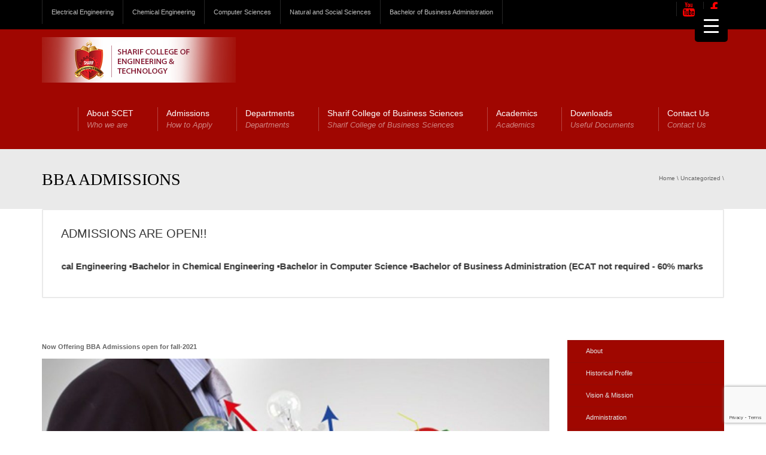

--- FILE ---
content_type: text/html; charset=UTF-8
request_url: https://scet.sharif.edu.pk/140508-2/
body_size: 28708
content:
<!DOCTYPE html>
<!--[if IE 7]>
<html class="ie ie7" lang="en-US">
<![endif]-->
<!--[if IE 8]>
<html class="ie ie8" lang="en-US">
<![endif]-->
<!--[if !(IE 7) | !(IE 8)  ]><!-->
<html lang="en-US">
<!--<![endif]-->
<head>
<meta charset="UTF-8" />
<meta name="viewport" content="width=device-width, minimum-scale=1.0, initial-scale=1.0">
<title>BBA ADMISSIONS - Sharif College of Engineering and Technology</title>
<link rel="profile" href="http://gmpg.org/xfn/11" />
<link rel="pingback" href="https://scet.sharif.edu.pk/xmlrpc.php" />
<!--[if lt IE 9]>
<script src="https://scet.sharif.edu.pk/wp-content/themes/university/js/html5.js" type="text/javascript"></script>
<![endif]-->
<!--[if lte IE 9]>
<link rel="stylesheet" type="text/css" href="https://scet.sharif.edu.pk/wp-content/themes/university/css/ie.css" />
<![endif]-->
	<meta property="og:image" content=""/>
	<meta property="og:title" content="BBA ADMISSIONS"/>
	<meta property="og:url" content="https://scet.sharif.edu.pk/140508-2/"/>
	<meta property="og:site_name" content="Sharif College of Engineering and Technology"/>
	<meta property="og:type" content=""/>
	<meta property="og:description" content=""/>
	<meta property="description" content=""/>
	<meta name='robots' content='index, follow, max-image-preview:large, max-snippet:-1, max-video-preview:-1' />

	<!-- This site is optimized with the Yoast SEO plugin v26.7 - https://yoast.com/wordpress/plugins/seo/ -->
	<link rel="canonical" href="https://scet.sharif.edu.pk/140508-2/" />
	<meta property="og:locale" content="en_US" />
	<meta property="og:type" content="article" />
	<meta property="og:title" content="BBA ADMISSIONS - Sharif College of Engineering and Technology" />
	<meta property="og:description" content="Now Offering BBA Admissions open for fall-2021" />
	<meta property="og:url" content="https://scet.sharif.edu.pk/140508-2/" />
	<meta property="og:site_name" content="Sharif College of Engineering and Technology" />
	<meta property="article:publisher" content="https://www.facebook.com/scetshariflahore" />
	<meta property="article:published_time" content="2021-06-23T21:23:20+00:00" />
	<meta property="article:modified_time" content="2021-06-23T21:40:13+00:00" />
	<meta property="og:image" content="http://scet.sharif.edu.pk/wp-content/uploads/2021/06/bba_4-4-1024x768.jpg" />
	<meta name="author" content="admin" />
	<meta name="twitter:card" content="summary_large_image" />
	<meta name="twitter:label1" content="Written by" />
	<meta name="twitter:data1" content="admin" />
	<script type="application/ld+json" class="yoast-schema-graph">{"@context":"https://schema.org","@graph":[{"@type":"Article","@id":"https://scet.sharif.edu.pk/140508-2/#article","isPartOf":{"@id":"https://scet.sharif.edu.pk/140508-2/"},"author":{"name":"admin","@id":"https://scet.sharif.edu.pk/#/schema/person/c40507136e94cef59a83e267faaab5b4"},"headline":"BBA ADMISSIONS","datePublished":"2021-06-23T21:23:20+00:00","dateModified":"2021-06-23T21:40:13+00:00","mainEntityOfPage":{"@id":"https://scet.sharif.edu.pk/140508-2/"},"wordCount":9,"publisher":{"@id":"https://scet.sharif.edu.pk/#organization"},"image":{"@id":"https://scet.sharif.edu.pk/140508-2/#primaryimage"},"thumbnailUrl":"http://scet.sharif.edu.pk/wp-content/uploads/2021/06/bba_4-4-1024x768.jpg","inLanguage":"en-US"},{"@type":"WebPage","@id":"https://scet.sharif.edu.pk/140508-2/","url":"https://scet.sharif.edu.pk/140508-2/","name":"BBA ADMISSIONS - Sharif College of Engineering and Technology","isPartOf":{"@id":"https://scet.sharif.edu.pk/#website"},"primaryImageOfPage":{"@id":"https://scet.sharif.edu.pk/140508-2/#primaryimage"},"image":{"@id":"https://scet.sharif.edu.pk/140508-2/#primaryimage"},"thumbnailUrl":"http://scet.sharif.edu.pk/wp-content/uploads/2021/06/bba_4-4-1024x768.jpg","datePublished":"2021-06-23T21:23:20+00:00","dateModified":"2021-06-23T21:40:13+00:00","breadcrumb":{"@id":"https://scet.sharif.edu.pk/140508-2/#breadcrumb"},"inLanguage":"en-US","potentialAction":[{"@type":"ReadAction","target":["https://scet.sharif.edu.pk/140508-2/"]}]},{"@type":"ImageObject","inLanguage":"en-US","@id":"https://scet.sharif.edu.pk/140508-2/#primaryimage","url":"http://scet.sharif.edu.pk/wp-content/uploads/2021/06/bba_4-4-1024x768.jpg","contentUrl":"http://scet.sharif.edu.pk/wp-content/uploads/2021/06/bba_4-4-1024x768.jpg"},{"@type":"BreadcrumbList","@id":"https://scet.sharif.edu.pk/140508-2/#breadcrumb","itemListElement":[{"@type":"ListItem","position":1,"name":"Home","item":"https://scet.sharif.edu.pk/"},{"@type":"ListItem","position":2,"name":"Blog","item":"https://scet.sharif.edu.pk/blog/"},{"@type":"ListItem","position":3,"name":"BBA ADMISSIONS"}]},{"@type":"WebSite","@id":"https://scet.sharif.edu.pk/#website","url":"https://scet.sharif.edu.pk/","name":"Sharif College of Engineering and Technology","description":"Sharif College of Engineering and Technology","publisher":{"@id":"https://scet.sharif.edu.pk/#organization"},"potentialAction":[{"@type":"SearchAction","target":{"@type":"EntryPoint","urlTemplate":"https://scet.sharif.edu.pk/?s={search_term_string}"},"query-input":{"@type":"PropertyValueSpecification","valueRequired":true,"valueName":"search_term_string"}}],"inLanguage":"en-US"},{"@type":"Organization","@id":"https://scet.sharif.edu.pk/#organization","name":"Sharif College of Engineering and Technology","url":"https://scet.sharif.edu.pk/","logo":{"@type":"ImageObject","inLanguage":"en-US","@id":"https://scet.sharif.edu.pk/#/schema/logo/image/","url":"https://scet.sharif.edu.pk/wp-content/uploads/2014/10/logo-1.jpg","contentUrl":"https://scet.sharif.edu.pk/wp-content/uploads/2014/10/logo-1.jpg","width":258,"height":338,"caption":"Sharif College of Engineering and Technology"},"image":{"@id":"https://scet.sharif.edu.pk/#/schema/logo/image/"},"sameAs":["https://www.facebook.com/scetshariflahore","https://www.youtube.com/watch?v=emRkd_TSDFQ"]},{"@type":"Person","@id":"https://scet.sharif.edu.pk/#/schema/person/c40507136e94cef59a83e267faaab5b4","name":"admin","sameAs":["http://admin&amp;administrator"],"url":"https://scet.sharif.edu.pk/author/admin-2-2-2-2-2-2-2-2-2-2-2-2-2-2-2-2-2-2-2/"}]}</script>
	<!-- / Yoast SEO plugin. -->


<script type='application/javascript'  id='pys-version-script'>console.log('PixelYourSite Free version 11.1.5.2');</script>
<link rel="alternate" type="application/rss+xml" title="Sharif College of Engineering and Technology &raquo; Feed" href="https://scet.sharif.edu.pk/feed/" />
<link rel="alternate" type="application/rss+xml" title="Sharif College of Engineering and Technology &raquo; Comments Feed" href="https://scet.sharif.edu.pk/comments/feed/" />
<link rel="alternate" title="oEmbed (JSON)" type="application/json+oembed" href="https://scet.sharif.edu.pk/wp-json/oembed/1.0/embed?url=https%3A%2F%2Fscet.sharif.edu.pk%2F140508-2%2F" />
<link rel="alternate" title="oEmbed (XML)" type="text/xml+oembed" href="https://scet.sharif.edu.pk/wp-json/oembed/1.0/embed?url=https%3A%2F%2Fscet.sharif.edu.pk%2F140508-2%2F&#038;format=xml" />
<style id='wp-img-auto-sizes-contain-inline-css' type='text/css'>
img:is([sizes=auto i],[sizes^="auto," i]){contain-intrinsic-size:3000px 1500px}
/*# sourceURL=wp-img-auto-sizes-contain-inline-css */
</style>
<style id='wp-emoji-styles-inline-css' type='text/css'>

	img.wp-smiley, img.emoji {
		display: inline !important;
		border: none !important;
		box-shadow: none !important;
		height: 1em !important;
		width: 1em !important;
		margin: 0 0.07em !important;
		vertical-align: -0.1em !important;
		background: none !important;
		padding: 0 !important;
	}
/*# sourceURL=wp-emoji-styles-inline-css */
</style>
<style id='wp-block-library-inline-css' type='text/css'>
:root{--wp-block-synced-color:#7a00df;--wp-block-synced-color--rgb:122,0,223;--wp-bound-block-color:var(--wp-block-synced-color);--wp-editor-canvas-background:#ddd;--wp-admin-theme-color:#007cba;--wp-admin-theme-color--rgb:0,124,186;--wp-admin-theme-color-darker-10:#006ba1;--wp-admin-theme-color-darker-10--rgb:0,107,160.5;--wp-admin-theme-color-darker-20:#005a87;--wp-admin-theme-color-darker-20--rgb:0,90,135;--wp-admin-border-width-focus:2px}@media (min-resolution:192dpi){:root{--wp-admin-border-width-focus:1.5px}}.wp-element-button{cursor:pointer}:root .has-very-light-gray-background-color{background-color:#eee}:root .has-very-dark-gray-background-color{background-color:#313131}:root .has-very-light-gray-color{color:#eee}:root .has-very-dark-gray-color{color:#313131}:root .has-vivid-green-cyan-to-vivid-cyan-blue-gradient-background{background:linear-gradient(135deg,#00d084,#0693e3)}:root .has-purple-crush-gradient-background{background:linear-gradient(135deg,#34e2e4,#4721fb 50%,#ab1dfe)}:root .has-hazy-dawn-gradient-background{background:linear-gradient(135deg,#faaca8,#dad0ec)}:root .has-subdued-olive-gradient-background{background:linear-gradient(135deg,#fafae1,#67a671)}:root .has-atomic-cream-gradient-background{background:linear-gradient(135deg,#fdd79a,#004a59)}:root .has-nightshade-gradient-background{background:linear-gradient(135deg,#330968,#31cdcf)}:root .has-midnight-gradient-background{background:linear-gradient(135deg,#020381,#2874fc)}:root{--wp--preset--font-size--normal:16px;--wp--preset--font-size--huge:42px}.has-regular-font-size{font-size:1em}.has-larger-font-size{font-size:2.625em}.has-normal-font-size{font-size:var(--wp--preset--font-size--normal)}.has-huge-font-size{font-size:var(--wp--preset--font-size--huge)}.has-text-align-center{text-align:center}.has-text-align-left{text-align:left}.has-text-align-right{text-align:right}.has-fit-text{white-space:nowrap!important}#end-resizable-editor-section{display:none}.aligncenter{clear:both}.items-justified-left{justify-content:flex-start}.items-justified-center{justify-content:center}.items-justified-right{justify-content:flex-end}.items-justified-space-between{justify-content:space-between}.screen-reader-text{border:0;clip-path:inset(50%);height:1px;margin:-1px;overflow:hidden;padding:0;position:absolute;width:1px;word-wrap:normal!important}.screen-reader-text:focus{background-color:#ddd;clip-path:none;color:#444;display:block;font-size:1em;height:auto;left:5px;line-height:normal;padding:15px 23px 14px;text-decoration:none;top:5px;width:auto;z-index:100000}html :where(.has-border-color){border-style:solid}html :where([style*=border-top-color]){border-top-style:solid}html :where([style*=border-right-color]){border-right-style:solid}html :where([style*=border-bottom-color]){border-bottom-style:solid}html :where([style*=border-left-color]){border-left-style:solid}html :where([style*=border-width]){border-style:solid}html :where([style*=border-top-width]){border-top-style:solid}html :where([style*=border-right-width]){border-right-style:solid}html :where([style*=border-bottom-width]){border-bottom-style:solid}html :where([style*=border-left-width]){border-left-style:solid}html :where(img[class*=wp-image-]){height:auto;max-width:100%}:where(figure){margin:0 0 1em}html :where(.is-position-sticky){--wp-admin--admin-bar--position-offset:var(--wp-admin--admin-bar--height,0px)}@media screen and (max-width:600px){html :where(.is-position-sticky){--wp-admin--admin-bar--position-offset:0px}}

/*# sourceURL=wp-block-library-inline-css */
</style><style id='wp-block-image-inline-css' type='text/css'>
.wp-block-image>a,.wp-block-image>figure>a{display:inline-block}.wp-block-image img{box-sizing:border-box;height:auto;max-width:100%;vertical-align:bottom}@media not (prefers-reduced-motion){.wp-block-image img.hide{visibility:hidden}.wp-block-image img.show{animation:show-content-image .4s}}.wp-block-image[style*=border-radius] img,.wp-block-image[style*=border-radius]>a{border-radius:inherit}.wp-block-image.has-custom-border img{box-sizing:border-box}.wp-block-image.aligncenter{text-align:center}.wp-block-image.alignfull>a,.wp-block-image.alignwide>a{width:100%}.wp-block-image.alignfull img,.wp-block-image.alignwide img{height:auto;width:100%}.wp-block-image .aligncenter,.wp-block-image .alignleft,.wp-block-image .alignright,.wp-block-image.aligncenter,.wp-block-image.alignleft,.wp-block-image.alignright{display:table}.wp-block-image .aligncenter>figcaption,.wp-block-image .alignleft>figcaption,.wp-block-image .alignright>figcaption,.wp-block-image.aligncenter>figcaption,.wp-block-image.alignleft>figcaption,.wp-block-image.alignright>figcaption{caption-side:bottom;display:table-caption}.wp-block-image .alignleft{float:left;margin:.5em 1em .5em 0}.wp-block-image .alignright{float:right;margin:.5em 0 .5em 1em}.wp-block-image .aligncenter{margin-left:auto;margin-right:auto}.wp-block-image :where(figcaption){margin-bottom:1em;margin-top:.5em}.wp-block-image.is-style-circle-mask img{border-radius:9999px}@supports ((-webkit-mask-image:none) or (mask-image:none)) or (-webkit-mask-image:none){.wp-block-image.is-style-circle-mask img{border-radius:0;-webkit-mask-image:url('data:image/svg+xml;utf8,<svg viewBox="0 0 100 100" xmlns="http://www.w3.org/2000/svg"><circle cx="50" cy="50" r="50"/></svg>');mask-image:url('data:image/svg+xml;utf8,<svg viewBox="0 0 100 100" xmlns="http://www.w3.org/2000/svg"><circle cx="50" cy="50" r="50"/></svg>');mask-mode:alpha;-webkit-mask-position:center;mask-position:center;-webkit-mask-repeat:no-repeat;mask-repeat:no-repeat;-webkit-mask-size:contain;mask-size:contain}}:root :where(.wp-block-image.is-style-rounded img,.wp-block-image .is-style-rounded img){border-radius:9999px}.wp-block-image figure{margin:0}.wp-lightbox-container{display:flex;flex-direction:column;position:relative}.wp-lightbox-container img{cursor:zoom-in}.wp-lightbox-container img:hover+button{opacity:1}.wp-lightbox-container button{align-items:center;backdrop-filter:blur(16px) saturate(180%);background-color:#5a5a5a40;border:none;border-radius:4px;cursor:zoom-in;display:flex;height:20px;justify-content:center;opacity:0;padding:0;position:absolute;right:16px;text-align:center;top:16px;width:20px;z-index:100}@media not (prefers-reduced-motion){.wp-lightbox-container button{transition:opacity .2s ease}}.wp-lightbox-container button:focus-visible{outline:3px auto #5a5a5a40;outline:3px auto -webkit-focus-ring-color;outline-offset:3px}.wp-lightbox-container button:hover{cursor:pointer;opacity:1}.wp-lightbox-container button:focus{opacity:1}.wp-lightbox-container button:focus,.wp-lightbox-container button:hover,.wp-lightbox-container button:not(:hover):not(:active):not(.has-background){background-color:#5a5a5a40;border:none}.wp-lightbox-overlay{box-sizing:border-box;cursor:zoom-out;height:100vh;left:0;overflow:hidden;position:fixed;top:0;visibility:hidden;width:100%;z-index:100000}.wp-lightbox-overlay .close-button{align-items:center;cursor:pointer;display:flex;justify-content:center;min-height:40px;min-width:40px;padding:0;position:absolute;right:calc(env(safe-area-inset-right) + 16px);top:calc(env(safe-area-inset-top) + 16px);z-index:5000000}.wp-lightbox-overlay .close-button:focus,.wp-lightbox-overlay .close-button:hover,.wp-lightbox-overlay .close-button:not(:hover):not(:active):not(.has-background){background:none;border:none}.wp-lightbox-overlay .lightbox-image-container{height:var(--wp--lightbox-container-height);left:50%;overflow:hidden;position:absolute;top:50%;transform:translate(-50%,-50%);transform-origin:top left;width:var(--wp--lightbox-container-width);z-index:9999999999}.wp-lightbox-overlay .wp-block-image{align-items:center;box-sizing:border-box;display:flex;height:100%;justify-content:center;margin:0;position:relative;transform-origin:0 0;width:100%;z-index:3000000}.wp-lightbox-overlay .wp-block-image img{height:var(--wp--lightbox-image-height);min-height:var(--wp--lightbox-image-height);min-width:var(--wp--lightbox-image-width);width:var(--wp--lightbox-image-width)}.wp-lightbox-overlay .wp-block-image figcaption{display:none}.wp-lightbox-overlay button{background:none;border:none}.wp-lightbox-overlay .scrim{background-color:#fff;height:100%;opacity:.9;position:absolute;width:100%;z-index:2000000}.wp-lightbox-overlay.active{visibility:visible}@media not (prefers-reduced-motion){.wp-lightbox-overlay.active{animation:turn-on-visibility .25s both}.wp-lightbox-overlay.active img{animation:turn-on-visibility .35s both}.wp-lightbox-overlay.show-closing-animation:not(.active){animation:turn-off-visibility .35s both}.wp-lightbox-overlay.show-closing-animation:not(.active) img{animation:turn-off-visibility .25s both}.wp-lightbox-overlay.zoom.active{animation:none;opacity:1;visibility:visible}.wp-lightbox-overlay.zoom.active .lightbox-image-container{animation:lightbox-zoom-in .4s}.wp-lightbox-overlay.zoom.active .lightbox-image-container img{animation:none}.wp-lightbox-overlay.zoom.active .scrim{animation:turn-on-visibility .4s forwards}.wp-lightbox-overlay.zoom.show-closing-animation:not(.active){animation:none}.wp-lightbox-overlay.zoom.show-closing-animation:not(.active) .lightbox-image-container{animation:lightbox-zoom-out .4s}.wp-lightbox-overlay.zoom.show-closing-animation:not(.active) .lightbox-image-container img{animation:none}.wp-lightbox-overlay.zoom.show-closing-animation:not(.active) .scrim{animation:turn-off-visibility .4s forwards}}@keyframes show-content-image{0%{visibility:hidden}99%{visibility:hidden}to{visibility:visible}}@keyframes turn-on-visibility{0%{opacity:0}to{opacity:1}}@keyframes turn-off-visibility{0%{opacity:1;visibility:visible}99%{opacity:0;visibility:visible}to{opacity:0;visibility:hidden}}@keyframes lightbox-zoom-in{0%{transform:translate(calc((-100vw + var(--wp--lightbox-scrollbar-width))/2 + var(--wp--lightbox-initial-left-position)),calc(-50vh + var(--wp--lightbox-initial-top-position))) scale(var(--wp--lightbox-scale))}to{transform:translate(-50%,-50%) scale(1)}}@keyframes lightbox-zoom-out{0%{transform:translate(-50%,-50%) scale(1);visibility:visible}99%{visibility:visible}to{transform:translate(calc((-100vw + var(--wp--lightbox-scrollbar-width))/2 + var(--wp--lightbox-initial-left-position)),calc(-50vh + var(--wp--lightbox-initial-top-position))) scale(var(--wp--lightbox-scale));visibility:hidden}}
/*# sourceURL=https://scet.sharif.edu.pk/wp-includes/blocks/image/style.min.css */
</style>
<style id='global-styles-inline-css' type='text/css'>
:root{--wp--preset--aspect-ratio--square: 1;--wp--preset--aspect-ratio--4-3: 4/3;--wp--preset--aspect-ratio--3-4: 3/4;--wp--preset--aspect-ratio--3-2: 3/2;--wp--preset--aspect-ratio--2-3: 2/3;--wp--preset--aspect-ratio--16-9: 16/9;--wp--preset--aspect-ratio--9-16: 9/16;--wp--preset--color--black: #000000;--wp--preset--color--cyan-bluish-gray: #abb8c3;--wp--preset--color--white: #ffffff;--wp--preset--color--pale-pink: #f78da7;--wp--preset--color--vivid-red: #cf2e2e;--wp--preset--color--luminous-vivid-orange: #ff6900;--wp--preset--color--luminous-vivid-amber: #fcb900;--wp--preset--color--light-green-cyan: #7bdcb5;--wp--preset--color--vivid-green-cyan: #00d084;--wp--preset--color--pale-cyan-blue: #8ed1fc;--wp--preset--color--vivid-cyan-blue: #0693e3;--wp--preset--color--vivid-purple: #9b51e0;--wp--preset--gradient--vivid-cyan-blue-to-vivid-purple: linear-gradient(135deg,rgb(6,147,227) 0%,rgb(155,81,224) 100%);--wp--preset--gradient--light-green-cyan-to-vivid-green-cyan: linear-gradient(135deg,rgb(122,220,180) 0%,rgb(0,208,130) 100%);--wp--preset--gradient--luminous-vivid-amber-to-luminous-vivid-orange: linear-gradient(135deg,rgb(252,185,0) 0%,rgb(255,105,0) 100%);--wp--preset--gradient--luminous-vivid-orange-to-vivid-red: linear-gradient(135deg,rgb(255,105,0) 0%,rgb(207,46,46) 100%);--wp--preset--gradient--very-light-gray-to-cyan-bluish-gray: linear-gradient(135deg,rgb(238,238,238) 0%,rgb(169,184,195) 100%);--wp--preset--gradient--cool-to-warm-spectrum: linear-gradient(135deg,rgb(74,234,220) 0%,rgb(151,120,209) 20%,rgb(207,42,186) 40%,rgb(238,44,130) 60%,rgb(251,105,98) 80%,rgb(254,248,76) 100%);--wp--preset--gradient--blush-light-purple: linear-gradient(135deg,rgb(255,206,236) 0%,rgb(152,150,240) 100%);--wp--preset--gradient--blush-bordeaux: linear-gradient(135deg,rgb(254,205,165) 0%,rgb(254,45,45) 50%,rgb(107,0,62) 100%);--wp--preset--gradient--luminous-dusk: linear-gradient(135deg,rgb(255,203,112) 0%,rgb(199,81,192) 50%,rgb(65,88,208) 100%);--wp--preset--gradient--pale-ocean: linear-gradient(135deg,rgb(255,245,203) 0%,rgb(182,227,212) 50%,rgb(51,167,181) 100%);--wp--preset--gradient--electric-grass: linear-gradient(135deg,rgb(202,248,128) 0%,rgb(113,206,126) 100%);--wp--preset--gradient--midnight: linear-gradient(135deg,rgb(2,3,129) 0%,rgb(40,116,252) 100%);--wp--preset--font-size--small: 13px;--wp--preset--font-size--medium: 20px;--wp--preset--font-size--large: 36px;--wp--preset--font-size--x-large: 42px;--wp--preset--spacing--20: 0.44rem;--wp--preset--spacing--30: 0.67rem;--wp--preset--spacing--40: 1rem;--wp--preset--spacing--50: 1.5rem;--wp--preset--spacing--60: 2.25rem;--wp--preset--spacing--70: 3.38rem;--wp--preset--spacing--80: 5.06rem;--wp--preset--shadow--natural: 6px 6px 9px rgba(0, 0, 0, 0.2);--wp--preset--shadow--deep: 12px 12px 50px rgba(0, 0, 0, 0.4);--wp--preset--shadow--sharp: 6px 6px 0px rgba(0, 0, 0, 0.2);--wp--preset--shadow--outlined: 6px 6px 0px -3px rgb(255, 255, 255), 6px 6px rgb(0, 0, 0);--wp--preset--shadow--crisp: 6px 6px 0px rgb(0, 0, 0);}:where(.is-layout-flex){gap: 0.5em;}:where(.is-layout-grid){gap: 0.5em;}body .is-layout-flex{display: flex;}.is-layout-flex{flex-wrap: wrap;align-items: center;}.is-layout-flex > :is(*, div){margin: 0;}body .is-layout-grid{display: grid;}.is-layout-grid > :is(*, div){margin: 0;}:where(.wp-block-columns.is-layout-flex){gap: 2em;}:where(.wp-block-columns.is-layout-grid){gap: 2em;}:where(.wp-block-post-template.is-layout-flex){gap: 1.25em;}:where(.wp-block-post-template.is-layout-grid){gap: 1.25em;}.has-black-color{color: var(--wp--preset--color--black) !important;}.has-cyan-bluish-gray-color{color: var(--wp--preset--color--cyan-bluish-gray) !important;}.has-white-color{color: var(--wp--preset--color--white) !important;}.has-pale-pink-color{color: var(--wp--preset--color--pale-pink) !important;}.has-vivid-red-color{color: var(--wp--preset--color--vivid-red) !important;}.has-luminous-vivid-orange-color{color: var(--wp--preset--color--luminous-vivid-orange) !important;}.has-luminous-vivid-amber-color{color: var(--wp--preset--color--luminous-vivid-amber) !important;}.has-light-green-cyan-color{color: var(--wp--preset--color--light-green-cyan) !important;}.has-vivid-green-cyan-color{color: var(--wp--preset--color--vivid-green-cyan) !important;}.has-pale-cyan-blue-color{color: var(--wp--preset--color--pale-cyan-blue) !important;}.has-vivid-cyan-blue-color{color: var(--wp--preset--color--vivid-cyan-blue) !important;}.has-vivid-purple-color{color: var(--wp--preset--color--vivid-purple) !important;}.has-black-background-color{background-color: var(--wp--preset--color--black) !important;}.has-cyan-bluish-gray-background-color{background-color: var(--wp--preset--color--cyan-bluish-gray) !important;}.has-white-background-color{background-color: var(--wp--preset--color--white) !important;}.has-pale-pink-background-color{background-color: var(--wp--preset--color--pale-pink) !important;}.has-vivid-red-background-color{background-color: var(--wp--preset--color--vivid-red) !important;}.has-luminous-vivid-orange-background-color{background-color: var(--wp--preset--color--luminous-vivid-orange) !important;}.has-luminous-vivid-amber-background-color{background-color: var(--wp--preset--color--luminous-vivid-amber) !important;}.has-light-green-cyan-background-color{background-color: var(--wp--preset--color--light-green-cyan) !important;}.has-vivid-green-cyan-background-color{background-color: var(--wp--preset--color--vivid-green-cyan) !important;}.has-pale-cyan-blue-background-color{background-color: var(--wp--preset--color--pale-cyan-blue) !important;}.has-vivid-cyan-blue-background-color{background-color: var(--wp--preset--color--vivid-cyan-blue) !important;}.has-vivid-purple-background-color{background-color: var(--wp--preset--color--vivid-purple) !important;}.has-black-border-color{border-color: var(--wp--preset--color--black) !important;}.has-cyan-bluish-gray-border-color{border-color: var(--wp--preset--color--cyan-bluish-gray) !important;}.has-white-border-color{border-color: var(--wp--preset--color--white) !important;}.has-pale-pink-border-color{border-color: var(--wp--preset--color--pale-pink) !important;}.has-vivid-red-border-color{border-color: var(--wp--preset--color--vivid-red) !important;}.has-luminous-vivid-orange-border-color{border-color: var(--wp--preset--color--luminous-vivid-orange) !important;}.has-luminous-vivid-amber-border-color{border-color: var(--wp--preset--color--luminous-vivid-amber) !important;}.has-light-green-cyan-border-color{border-color: var(--wp--preset--color--light-green-cyan) !important;}.has-vivid-green-cyan-border-color{border-color: var(--wp--preset--color--vivid-green-cyan) !important;}.has-pale-cyan-blue-border-color{border-color: var(--wp--preset--color--pale-cyan-blue) !important;}.has-vivid-cyan-blue-border-color{border-color: var(--wp--preset--color--vivid-cyan-blue) !important;}.has-vivid-purple-border-color{border-color: var(--wp--preset--color--vivid-purple) !important;}.has-vivid-cyan-blue-to-vivid-purple-gradient-background{background: var(--wp--preset--gradient--vivid-cyan-blue-to-vivid-purple) !important;}.has-light-green-cyan-to-vivid-green-cyan-gradient-background{background: var(--wp--preset--gradient--light-green-cyan-to-vivid-green-cyan) !important;}.has-luminous-vivid-amber-to-luminous-vivid-orange-gradient-background{background: var(--wp--preset--gradient--luminous-vivid-amber-to-luminous-vivid-orange) !important;}.has-luminous-vivid-orange-to-vivid-red-gradient-background{background: var(--wp--preset--gradient--luminous-vivid-orange-to-vivid-red) !important;}.has-very-light-gray-to-cyan-bluish-gray-gradient-background{background: var(--wp--preset--gradient--very-light-gray-to-cyan-bluish-gray) !important;}.has-cool-to-warm-spectrum-gradient-background{background: var(--wp--preset--gradient--cool-to-warm-spectrum) !important;}.has-blush-light-purple-gradient-background{background: var(--wp--preset--gradient--blush-light-purple) !important;}.has-blush-bordeaux-gradient-background{background: var(--wp--preset--gradient--blush-bordeaux) !important;}.has-luminous-dusk-gradient-background{background: var(--wp--preset--gradient--luminous-dusk) !important;}.has-pale-ocean-gradient-background{background: var(--wp--preset--gradient--pale-ocean) !important;}.has-electric-grass-gradient-background{background: var(--wp--preset--gradient--electric-grass) !important;}.has-midnight-gradient-background{background: var(--wp--preset--gradient--midnight) !important;}.has-small-font-size{font-size: var(--wp--preset--font-size--small) !important;}.has-medium-font-size{font-size: var(--wp--preset--font-size--medium) !important;}.has-large-font-size{font-size: var(--wp--preset--font-size--large) !important;}.has-x-large-font-size{font-size: var(--wp--preset--font-size--x-large) !important;}
/*# sourceURL=global-styles-inline-css */
</style>

<style id='classic-theme-styles-inline-css' type='text/css'>
/*! This file is auto-generated */
.wp-block-button__link{color:#fff;background-color:#32373c;border-radius:9999px;box-shadow:none;text-decoration:none;padding:calc(.667em + 2px) calc(1.333em + 2px);font-size:1.125em}.wp-block-file__button{background:#32373c;color:#fff;text-decoration:none}
/*# sourceURL=/wp-includes/css/classic-themes.min.css */
</style>
<style id='responsive-menu-inline-css' type='text/css'>
/** This file is major component of this plugin so please don't try to edit here. */
#rmp_menu_trigger-141022 {
  width: 55px;
  height: 55px;
  position: fixed;
  top: 15px;
  border-radius: 5px;
  display: none;
  text-decoration: none;
  right: 5%;
  background: #000000;
  transition: transform 0.5s, background-color 0.5s;
}
#rmp_menu_trigger-141022:hover, #rmp_menu_trigger-141022:focus {
  background: #000000;
  text-decoration: unset;
}
#rmp_menu_trigger-141022.is-active {
  background: #000000;
}
#rmp_menu_trigger-141022 .rmp-trigger-box {
  width: 25px;
  color: #ffffff;
}
#rmp_menu_trigger-141022 .rmp-trigger-icon-active, #rmp_menu_trigger-141022 .rmp-trigger-text-open {
  display: none;
}
#rmp_menu_trigger-141022.is-active .rmp-trigger-icon-active, #rmp_menu_trigger-141022.is-active .rmp-trigger-text-open {
  display: inline;
}
#rmp_menu_trigger-141022.is-active .rmp-trigger-icon-inactive, #rmp_menu_trigger-141022.is-active .rmp-trigger-text {
  display: none;
}
#rmp_menu_trigger-141022 .rmp-trigger-label {
  color: #ffffff;
  pointer-events: none;
  line-height: 13px;
  font-family: inherit;
  font-size: 14px;
  display: inline;
  text-transform: inherit;
}
#rmp_menu_trigger-141022 .rmp-trigger-label.rmp-trigger-label-top {
  display: block;
  margin-bottom: 12px;
}
#rmp_menu_trigger-141022 .rmp-trigger-label.rmp-trigger-label-bottom {
  display: block;
  margin-top: 12px;
}
#rmp_menu_trigger-141022 .responsive-menu-pro-inner {
  display: block;
}
#rmp_menu_trigger-141022 .rmp-trigger-icon-inactive .rmp-font-icon {
  color: #ffffff;
}
#rmp_menu_trigger-141022 .responsive-menu-pro-inner, #rmp_menu_trigger-141022 .responsive-menu-pro-inner::before, #rmp_menu_trigger-141022 .responsive-menu-pro-inner::after {
  width: 25px;
  height: 3px;
  background-color: #ffffff;
  border-radius: 4px;
  position: absolute;
}
#rmp_menu_trigger-141022 .rmp-trigger-icon-active .rmp-font-icon {
  color: #ffffff;
}
#rmp_menu_trigger-141022.is-active .responsive-menu-pro-inner, #rmp_menu_trigger-141022.is-active .responsive-menu-pro-inner::before, #rmp_menu_trigger-141022.is-active .responsive-menu-pro-inner::after {
  background-color: #ffffff;
}
#rmp_menu_trigger-141022:hover .rmp-trigger-icon-inactive .rmp-font-icon {
  color: #ffffff;
}
#rmp_menu_trigger-141022:not(.is-active):hover .responsive-menu-pro-inner, #rmp_menu_trigger-141022:not(.is-active):hover .responsive-menu-pro-inner::before, #rmp_menu_trigger-141022:not(.is-active):hover .responsive-menu-pro-inner::after {
  background-color: #ffffff;
}
#rmp_menu_trigger-141022 .responsive-menu-pro-inner::before {
  top: 10px;
}
#rmp_menu_trigger-141022 .responsive-menu-pro-inner::after {
  bottom: 10px;
}
#rmp_menu_trigger-141022.is-active .responsive-menu-pro-inner::after {
  bottom: 0;
}
/* Hamburger menu styling */
@media screen and (max-width: 8000px) {
  /** Menu Title Style */
  /** Menu Additional Content Style */
  Main Navigation {
    display: none !important;
  }
  #rmp_menu_trigger-141022 {
    display: block;
  }
  #rmp-container-141022 {
    position: fixed;
    top: 0;
    margin: 0;
    transition: transform 0.5s;
    overflow: auto;
    display: block;
    width: 75%;
    background-color: #212121;
    background-image: url("");
    height: 100%;
    left: 0;
    padding-top: 0px;
    padding-left: 0px;
    padding-bottom: 0px;
    padding-right: 0px;
  }
  #rmp-menu-wrap-141022 {
    padding-top: 0px;
    padding-left: 0px;
    padding-bottom: 0px;
    padding-right: 0px;
    background-color: #212121;
  }
  #rmp-menu-wrap-141022 .rmp-menu, #rmp-menu-wrap-141022 .rmp-submenu {
    width: 100%;
    box-sizing: border-box;
    margin: 0;
    padding: 0;
  }
  #rmp-menu-wrap-141022 .rmp-submenu-depth-1 .rmp-menu-item-link {
    padding-left: 10%;
  }
  #rmp-menu-wrap-141022 .rmp-submenu-depth-2 .rmp-menu-item-link {
    padding-left: 15%;
  }
  #rmp-menu-wrap-141022 .rmp-submenu-depth-3 .rmp-menu-item-link {
    padding-left: 20%;
  }
  #rmp-menu-wrap-141022 .rmp-submenu-depth-4 .rmp-menu-item-link {
    padding-left: 25%;
  }
  #rmp-menu-wrap-141022 .rmp-submenu.rmp-submenu-open {
    display: block;
  }
  #rmp-menu-wrap-141022 .rmp-menu-item {
    width: 100%;
    list-style: none;
    margin: 0;
  }
  #rmp-menu-wrap-141022 .rmp-menu-item-link {
    height: 35px;
    line-height: 35px;
    font-size: 13px;
    border-bottom: 1px solid #212121;
    font-family: inherit;
    color: #ffffff;
    text-align: left;
    background-color: #212121;
    font-weight: normal;
    letter-spacing: 0px;
    display: block;
    box-sizing: border-box;
    width: 100%;
    text-decoration: none;
    position: relative;
    overflow: hidden;
    transition: background-color 0.5s, border-color 0.5s, 0.5s;
    padding: 0 5%;
    padding-right: 50px;
  }
  #rmp-menu-wrap-141022 .rmp-menu-item-link:after, #rmp-menu-wrap-141022 .rmp-menu-item-link:before {
    display: none;
  }
  #rmp-menu-wrap-141022 .rmp-menu-item-link:hover, #rmp-menu-wrap-141022 .rmp-menu-item-link:focus {
    color: #ffffff;
    border-color: #212121;
    background-color: #3f3f3f;
  }
  #rmp-menu-wrap-141022 .rmp-menu-item-link:focus {
    outline: none;
    border-color: unset;
    box-shadow: unset;
  }
  #rmp-menu-wrap-141022 .rmp-menu-item-link .rmp-font-icon {
    height: 35px;
    line-height: 35px;
    margin-right: 10px;
    font-size: 13px;
  }
  #rmp-menu-wrap-141022 .rmp-menu-current-item .rmp-menu-item-link {
    color: #ffffff;
    border-color: #212121;
    background-color: #212121;
  }
  #rmp-menu-wrap-141022 .rmp-menu-current-item .rmp-menu-item-link:hover, #rmp-menu-wrap-141022 .rmp-menu-current-item .rmp-menu-item-link:focus {
    color: #ffffff;
    border-color: #3f3f3f;
    background-color: #3f3f3f;
  }
  #rmp-menu-wrap-141022 .rmp-menu-subarrow {
    position: absolute;
    top: 0;
    bottom: 0;
    text-align: center;
    overflow: hidden;
    background-size: cover;
    overflow: hidden;
    right: 0;
    border-left-style: solid;
    border-left-color: #212121;
    border-left-width: 1px;
    height: 39px;
    width: 40px;
    color: #ffffff;
    background-color: #212121;
  }
  #rmp-menu-wrap-141022 .rmp-menu-subarrow svg {
    fill: #ffffff;
  }
  #rmp-menu-wrap-141022 .rmp-menu-subarrow:hover {
    color: #ffffff;
    border-color: #3f3f3f;
    background-color: #3f3f3f;
  }
  #rmp-menu-wrap-141022 .rmp-menu-subarrow:hover svg {
    fill: #ffffff;
  }
  #rmp-menu-wrap-141022 .rmp-menu-subarrow .rmp-font-icon {
    margin-right: unset;
  }
  #rmp-menu-wrap-141022 .rmp-menu-subarrow * {
    vertical-align: middle;
    line-height: 39px;
  }
  #rmp-menu-wrap-141022 .rmp-menu-subarrow-active {
    display: block;
    background-size: cover;
    color: #ffffff;
    border-color: #212121;
    background-color: #212121;
  }
  #rmp-menu-wrap-141022 .rmp-menu-subarrow-active svg {
    fill: #ffffff;
  }
  #rmp-menu-wrap-141022 .rmp-menu-subarrow-active:hover {
    color: #ffffff;
    border-color: #3f3f3f;
    background-color: #3f3f3f;
  }
  #rmp-menu-wrap-141022 .rmp-menu-subarrow-active:hover svg {
    fill: #ffffff;
  }
  #rmp-menu-wrap-141022 .rmp-submenu {
    display: none;
  }
  #rmp-menu-wrap-141022 .rmp-submenu .rmp-menu-item-link {
    height: 35px;
    line-height: 35px;
    letter-spacing: 0px;
    font-size: 13px;
    border-bottom: 1px solid #212121;
    font-family: inherit;
    font-weight: normal;
    color: #d67031;
    text-align: left;
    background-color: #212121;
  }
  #rmp-menu-wrap-141022 .rmp-submenu .rmp-menu-item-link:hover, #rmp-menu-wrap-141022 .rmp-submenu .rmp-menu-item-link:focus {
    color: #ffffff;
    border-color: #212121;
    background-color: #3f3f3f;
  }
  #rmp-menu-wrap-141022 .rmp-submenu .rmp-menu-current-item .rmp-menu-item-link {
    color: #ffffff;
    border-color: #212121;
    background-color: #212121;
  }
  #rmp-menu-wrap-141022 .rmp-submenu .rmp-menu-current-item .rmp-menu-item-link:hover, #rmp-menu-wrap-141022 .rmp-submenu .rmp-menu-current-item .rmp-menu-item-link:focus {
    color: #b55a75;
    border-color: #3f3f3f;
    background-color: #3f3f3f;
  }
  #rmp-menu-wrap-141022 .rmp-submenu .rmp-menu-subarrow {
    right: 0;
    border-right: unset;
    border-left-style: solid;
    border-left-color: #1d4354;
    border-left-width: 0px;
    height: 39px;
    line-height: 39px;
    width: 40px;
    color: #fff;
    background-color: inherit;
  }
  #rmp-menu-wrap-141022 .rmp-submenu .rmp-menu-subarrow:hover {
    color: #fff;
    border-color: #3f3f3f;
    background-color: inherit;
  }
  #rmp-menu-wrap-141022 .rmp-submenu .rmp-menu-subarrow-active {
    color: #fff;
    border-color: #1d4354;
    background-color: inherit;
  }
  #rmp-menu-wrap-141022 .rmp-submenu .rmp-menu-subarrow-active:hover {
    color: #fff;
    border-color: #3f3f3f;
    background-color: inherit;
  }
  #rmp-menu-wrap-141022 .rmp-menu-item-description {
    margin: 0;
    padding: 5px 5%;
    opacity: 0.8;
    color: #ffffff;
  }
  #rmp-search-box-141022 {
    display: block;
    padding-top: 0px;
    padding-left: 5%;
    padding-bottom: 0px;
    padding-right: 5%;
  }
  #rmp-search-box-141022 .rmp-search-form {
    margin: 0;
  }
  #rmp-search-box-141022 .rmp-search-box {
    background: #ffffff;
    border: 1px solid #dadada;
    color: #333333;
    width: 100%;
    padding: 0 5%;
    border-radius: 30px;
    height: 45px;
    -webkit-appearance: none;
  }
  #rmp-search-box-141022 .rmp-search-box::placeholder {
    color: #c7c7cd;
  }
  #rmp-search-box-141022 .rmp-search-box:focus {
    background-color: #ffffff;
    outline: 2px solid #dadada;
    color: #333333;
  }
  #rmp-menu-title-141022 {
    background-color: #212121;
    color: #ffffff;
    text-align: left;
    font-size: 13px;
    padding-top: 10%;
    padding-left: 5%;
    padding-bottom: 0%;
    padding-right: 5%;
    font-weight: 400;
    transition: background-color 0.5s, border-color 0.5s, color 0.5s;
  }
  #rmp-menu-title-141022:hover {
    background-color: #212121;
    color: #ffffff;
  }
  #rmp-menu-title-141022 > .rmp-menu-title-link {
    color: #ffffff;
    width: 100%;
    background-color: unset;
    text-decoration: none;
  }
  #rmp-menu-title-141022 > .rmp-menu-title-link:hover {
    color: #ffffff;
  }
  #rmp-menu-title-141022 .rmp-font-icon {
    font-size: 13px;
  }
  #rmp-menu-additional-content-141022 {
    padding-top: 0px;
    padding-left: 5%;
    padding-bottom: 0px;
    padding-right: 5%;
    color: #ffffff;
    text-align: center;
    font-size: 16px;
  }
}
/**
This file contents common styling of menus.
*/
.rmp-container {
  display: none;
  visibility: visible;
  padding: 0px 0px 0px 0px;
  z-index: 99998;
  transition: all 0.3s;
  /** Scrolling bar in menu setting box **/
}
.rmp-container.rmp-fade-top, .rmp-container.rmp-fade-left, .rmp-container.rmp-fade-right, .rmp-container.rmp-fade-bottom {
  display: none;
}
.rmp-container.rmp-slide-left, .rmp-container.rmp-push-left {
  transform: translateX(-100%);
  -ms-transform: translateX(-100%);
  -webkit-transform: translateX(-100%);
  -moz-transform: translateX(-100%);
}
.rmp-container.rmp-slide-left.rmp-menu-open, .rmp-container.rmp-push-left.rmp-menu-open {
  transform: translateX(0);
  -ms-transform: translateX(0);
  -webkit-transform: translateX(0);
  -moz-transform: translateX(0);
}
.rmp-container.rmp-slide-right, .rmp-container.rmp-push-right {
  transform: translateX(100%);
  -ms-transform: translateX(100%);
  -webkit-transform: translateX(100%);
  -moz-transform: translateX(100%);
}
.rmp-container.rmp-slide-right.rmp-menu-open, .rmp-container.rmp-push-right.rmp-menu-open {
  transform: translateX(0);
  -ms-transform: translateX(0);
  -webkit-transform: translateX(0);
  -moz-transform: translateX(0);
}
.rmp-container.rmp-slide-top, .rmp-container.rmp-push-top {
  transform: translateY(-100%);
  -ms-transform: translateY(-100%);
  -webkit-transform: translateY(-100%);
  -moz-transform: translateY(-100%);
}
.rmp-container.rmp-slide-top.rmp-menu-open, .rmp-container.rmp-push-top.rmp-menu-open {
  transform: translateY(0);
  -ms-transform: translateY(0);
  -webkit-transform: translateY(0);
  -moz-transform: translateY(0);
}
.rmp-container.rmp-slide-bottom, .rmp-container.rmp-push-bottom {
  transform: translateY(100%);
  -ms-transform: translateY(100%);
  -webkit-transform: translateY(100%);
  -moz-transform: translateY(100%);
}
.rmp-container.rmp-slide-bottom.rmp-menu-open, .rmp-container.rmp-push-bottom.rmp-menu-open {
  transform: translateX(0);
  -ms-transform: translateX(0);
  -webkit-transform: translateX(0);
  -moz-transform: translateX(0);
}
.rmp-container::-webkit-scrollbar {
  width: 0px;
}
.rmp-container ::-webkit-scrollbar-track {
  box-shadow: inset 0 0 5px transparent;
}
.rmp-container ::-webkit-scrollbar-thumb {
  background: transparent;
}
.rmp-container ::-webkit-scrollbar-thumb:hover {
  background: transparent;
}
.rmp-container .rmp-menu-wrap .rmp-menu {
  transition: none;
  border-radius: 0;
  box-shadow: none;
  background: none;
  border: 0;
  bottom: auto;
  box-sizing: border-box;
  clip: auto;
  color: #666;
  display: block;
  float: none;
  font-family: inherit;
  font-size: 14px;
  height: auto;
  left: auto;
  line-height: 1.7;
  list-style-type: none;
  margin: 0;
  min-height: auto;
  max-height: none;
  opacity: 1;
  outline: none;
  overflow: visible;
  padding: 0;
  position: relative;
  pointer-events: auto;
  right: auto;
  text-align: left;
  text-decoration: none;
  text-indent: 0;
  text-transform: none;
  transform: none;
  top: auto;
  visibility: inherit;
  width: auto;
  word-wrap: break-word;
  white-space: normal;
}
.rmp-container .rmp-menu-additional-content {
  display: block;
  word-break: break-word;
}
.rmp-container .rmp-menu-title {
  display: flex;
  flex-direction: column;
}
.rmp-container .rmp-menu-title .rmp-menu-title-image {
  max-width: 100%;
  margin-bottom: 15px;
  display: block;
  margin: auto;
  margin-bottom: 15px;
}
button.rmp_menu_trigger {
  z-index: 999999;
  overflow: hidden;
  outline: none;
  border: 0;
  display: none;
  margin: 0;
  transition: transform 0.5s, background-color 0.5s;
  padding: 0;
}
button.rmp_menu_trigger .responsive-menu-pro-inner::before, button.rmp_menu_trigger .responsive-menu-pro-inner::after {
  content: "";
  display: block;
}
button.rmp_menu_trigger .responsive-menu-pro-inner::before {
  top: 10px;
}
button.rmp_menu_trigger .responsive-menu-pro-inner::after {
  bottom: 10px;
}
button.rmp_menu_trigger .rmp-trigger-box {
  width: 40px;
  display: inline-block;
  position: relative;
  pointer-events: none;
  vertical-align: super;
}
.admin-bar .rmp-container, .admin-bar .rmp_menu_trigger {
  margin-top: 32px !important;
}
@media screen and (max-width: 782px) {
  .admin-bar .rmp-container, .admin-bar .rmp_menu_trigger {
    margin-top: 46px !important;
  }
}
/*  Menu Trigger Boring Animation */
.rmp-menu-trigger-boring .responsive-menu-pro-inner {
  transition-property: none;
}
.rmp-menu-trigger-boring .responsive-menu-pro-inner::after, .rmp-menu-trigger-boring .responsive-menu-pro-inner::before {
  transition-property: none;
}
.rmp-menu-trigger-boring.is-active .responsive-menu-pro-inner {
  transform: rotate(45deg);
}
.rmp-menu-trigger-boring.is-active .responsive-menu-pro-inner:before {
  top: 0;
  opacity: 0;
}
.rmp-menu-trigger-boring.is-active .responsive-menu-pro-inner:after {
  bottom: 0;
  transform: rotate(-90deg);
}

/*# sourceURL=responsive-menu-inline-css */
</style>
<link rel='stylesheet' id='dashicons-css' href='https://scet.sharif.edu.pk/wp-includes/css/dashicons.min.css?ver=6.9' type='text/css' media='all' />
<link rel='stylesheet' id='rs-plugin-settings-css' href='https://scet.sharif.edu.pk/wp-content/plugins/revslider/public/assets/css/settings.css?ver=5.4.7.4' type='text/css' media='all' />
<style id='rs-plugin-settings-inline-css' type='text/css'>
@import url(http://fonts.googleapis.com/css?family=Open+Sans:400,800,300,700,600);.tp-caption.medium_bg_red a{color:#253b80;  text-decoration:none}.tp-caption.medium_bg_red a:hover{color:#555555;  text-decoration:underline}.tp-caption.roundedimage img{-webkit-border-radius:300px;  -moz-border-radius:300px;  border-radius:300px}.tp-bullets.simplebullets.navbar{height:35px;  padding:0px 0px}.tp-bullets.simplebullets .bullet{cursor:pointer;  position:relative !important;  background:rgba(0,0,0,0.5) !important;  -webkit-border-radius:10px;  border-radius:10px;  -webkit-box-shadow:none;  -moz-box-shadow:none;  box-shadow:none;  width:6px !important;  height:6px !important;  border:5px solid rgba(0,0,0,0) !important;  display:inline-block;  margin-right:2px !important;  margin-bottom:14px !important;  -webkit-transition:background-color 0.2s,border-color 0.2s;  -moz-transition:background-color 0.2s,border-color 0.2s;  -o-transition:background-color 0.2s,border-color 0.2s;  -ms-transition:background-color 0.2s,border-color 0.2s;  transition:background-color 0.2s,border-color 0.2s;  float:none !important}.tp-bullets.simplebullets .bullet.last{margin-right:0px}.tp-bullets.simplebullets .bullet:hover,.tp-bullets.simplebullets .bullet.selected{-webkit-box-shadow:none;  -moz-box-shadow:none;  box-shadow:none;background:rgba(255,255,255,1) !important;width:6px !important;  height:6px !important;  border:5px solid rgba(0,0,0,1) !important}.tparrows:before{font-family:'revicons';color:#fff;  font-style:normal;  font-weight:normal;  speak:none;  display:inline-block;  text-decoration:inherit;  margin-right:0;  margin-top:0px; margin-left:-2px;  text-align:center;  width:40px;  font-size:20px}.tparrows{cursor:pointer;  background:rgba(0,0,0,0.5) !important;  -webkit-border-radius:5px;  border-radius:5px;  width:40px !important;  height:40px !important}.tparrows:hover{color:#fff}.tp-leftarrow:before{content:'\e824'}.tp-rightarrow:before{content:'\e825'}.tparrows.tp-rightarrow:before{margin-left:1px}.tparrows:hover{background:rgba(0,0,0,1) !important}
/*# sourceURL=rs-plugin-settings-inline-css */
</style>
<link rel='stylesheet' id='bootstrap-css' href='https://scet.sharif.edu.pk/wp-content/themes/university/css/bootstrap.min.css?ver=6.9' type='text/css' media='all' />
<link rel='stylesheet' id='font-awesome-css' href='https://scet.sharif.edu.pk/wp-content/themes/university/fonts/css/font-awesome.min.css?ver=6.9' type='text/css' media='all' />
<link rel='stylesheet' id='owl-carousel-css' href='https://scet.sharif.edu.pk/wp-content/themes/university/js/owl-carousel/owl.carousel.min.css?ver=6.9' type='text/css' media='all' />
<link rel='stylesheet' id='owl-carousel-theme-css' href='https://scet.sharif.edu.pk/wp-content/themes/university/js/owl-carousel/owl.theme.default.min.css?ver=6.9' type='text/css' media='all' />
<link rel='stylesheet' id='style-css' href='https://scet.sharif.edu.pk/wp-content/themes/university/style.css?ver=6.9' type='text/css' media='all' />
<link rel='stylesheet' id='js_composer_custom_css-css' href='//scet.sharif.edu.pk/wp-content/uploads/js_composer/custom.css?ver=7.9' type='text/css' media='all' />
<link rel='stylesheet' id='wp-block-paragraph-css' href='https://scet.sharif.edu.pk/wp-includes/blocks/paragraph/style.min.css?ver=6.9' type='text/css' media='all' />
<script type="text/javascript" src="https://scet.sharif.edu.pk/wp-includes/js/jquery/jquery.min.js?ver=3.7.1" id="jquery-core-js"></script>
<script type="text/javascript" src="https://scet.sharif.edu.pk/wp-includes/js/jquery/jquery-migrate.min.js?ver=3.4.1" id="jquery-migrate-js"></script>
<script type="text/javascript" id="rmp_menu_scripts-js-extra">
/* <![CDATA[ */
var rmp_menu = {"ajaxURL":"https://scet.sharif.edu.pk/wp-admin/admin-ajax.php","wp_nonce":"3cc487a9a0","menu":[{"menu_theme":"Default","theme_type":"default","theme_location_menu":"0","submenu_submenu_arrow_width":"40","submenu_submenu_arrow_width_unit":"px","submenu_submenu_arrow_height":"39","submenu_submenu_arrow_height_unit":"px","submenu_arrow_position":"right","submenu_sub_arrow_background_colour":"","submenu_sub_arrow_background_hover_colour":"","submenu_sub_arrow_background_colour_active":"","submenu_sub_arrow_background_hover_colour_active":"","submenu_sub_arrow_border_width":"","submenu_sub_arrow_border_width_unit":"px","submenu_sub_arrow_border_colour":"#1d4354","submenu_sub_arrow_border_hover_colour":"#3f3f3f","submenu_sub_arrow_border_colour_active":"#1d4354","submenu_sub_arrow_border_hover_colour_active":"#3f3f3f","submenu_sub_arrow_shape_colour":"#fff","submenu_sub_arrow_shape_hover_colour":"#fff","submenu_sub_arrow_shape_colour_active":"#fff","submenu_sub_arrow_shape_hover_colour_active":"#fff","use_header_bar":"off","header_bar_items_order":{"logo":"off","title":"on","additional content":"off","menu":"on","search":"off"},"header_bar_title":"Responsive Menu","header_bar_html_content":"","header_bar_logo":"","header_bar_logo_link":"","header_bar_logo_width":"","header_bar_logo_width_unit":"%","header_bar_logo_height":"","header_bar_logo_height_unit":"px","header_bar_height":"80","header_bar_height_unit":"px","header_bar_padding":{"top":"0px","right":"5%","bottom":"0px","left":"5%"},"header_bar_font":"","header_bar_font_size":"14","header_bar_font_size_unit":"px","header_bar_text_color":"#ffffff","header_bar_background_color":"#1d4354","header_bar_breakpoint":"8000","header_bar_position_type":"fixed","header_bar_adjust_page":"on","header_bar_scroll_enable":"off","header_bar_scroll_background_color":"#36bdf6","mobile_breakpoint":"600","tablet_breakpoint":"8000","transition_speed":"0.5","sub_menu_speed":"0.2","show_menu_on_page_load":"off","menu_disable_scrolling":"off","menu_overlay":"off","menu_overlay_colour":"rgba(0,0,0,0.7)","desktop_menu_width":"","desktop_menu_width_unit":"%","desktop_menu_positioning":"absolute","desktop_menu_side":"left","desktop_menu_to_hide":"","use_current_theme_location":"off","mega_menu":{"225":"off","227":"off","229":"off","228":"off","226":"off"},"desktop_submenu_open_animation":"none","desktop_submenu_open_animation_speed":"100ms","desktop_submenu_open_on_click":"off","desktop_menu_hide_and_show":"off","menu_name":"Default Menu","menu_to_use":"main-navigation","different_menu_for_mobile":"off","menu_to_use_in_mobile":"main-menu","use_mobile_menu":"on","use_tablet_menu":"on","use_desktop_menu":"off","menu_display_on":"all-pages","menu_to_hide":"Main Navigation","submenu_descriptions_on":"off","custom_walker":"","menu_background_colour":"#212121","menu_depth":"5","smooth_scroll_on":"off","smooth_scroll_speed":"500","menu_font_icons":{"id":["225"],"icon":[""]},"menu_links_height":"35","menu_links_height_unit":"px","menu_links_line_height":"35","menu_links_line_height_unit":"px","menu_depth_0":"5","menu_depth_0_unit":"%","menu_font_size":"13","menu_font_size_unit":"px","menu_font":"","menu_font_weight":"normal","menu_text_alignment":"left","menu_text_letter_spacing":"","menu_word_wrap":"off","menu_link_colour":"#ffffff","menu_link_hover_colour":"#ffffff","menu_current_link_colour":"#ffffff","menu_current_link_hover_colour":"#ffffff","menu_item_background_colour":"#212121","menu_item_background_hover_colour":"#3f3f3f","menu_current_item_background_colour":"#212121","menu_current_item_background_hover_colour":"#3f3f3f","menu_border_width":"1","menu_border_width_unit":"px","menu_item_border_colour":"#212121","menu_item_border_colour_hover":"#212121","menu_current_item_border_colour":"#212121","menu_current_item_border_hover_colour":"#3f3f3f","submenu_links_height":"35","submenu_links_height_unit":"px","submenu_links_line_height":"35","submenu_links_line_height_unit":"px","menu_depth_side":"left","menu_depth_1":"10","menu_depth_1_unit":"%","menu_depth_2":"15","menu_depth_2_unit":"%","menu_depth_3":"20","menu_depth_3_unit":"%","menu_depth_4":"25","menu_depth_4_unit":"%","submenu_item_background_colour":"#212121","submenu_item_background_hover_colour":"#3f3f3f","submenu_current_item_background_colour":"#212121","submenu_current_item_background_hover_colour":"#3f3f3f","submenu_border_width":"1","submenu_border_width_unit":"px","submenu_item_border_colour":"#212121","submenu_item_border_colour_hover":"#212121","submenu_current_item_border_colour":"#212121","submenu_current_item_border_hover_colour":"#3f3f3f","submenu_font_size":"13","submenu_font_size_unit":"px","submenu_font":"","submenu_font_weight":"normal","submenu_text_letter_spacing":"","submenu_text_alignment":"left","submenu_link_colour":"#d67031","submenu_link_hover_colour":"#ffffff","submenu_current_link_colour":"#ffffff","submenu_current_link_hover_colour":"#b55a75","inactive_arrow_shape":"\u25bc","active_arrow_shape":"\u25b2","inactive_arrow_font_icon":"","active_arrow_font_icon":"","inactive_arrow_image":"","active_arrow_image":"","submenu_arrow_width":"40","submenu_arrow_width_unit":"px","submenu_arrow_height":"39","submenu_arrow_height_unit":"px","arrow_position":"right","menu_sub_arrow_shape_colour":"#ffffff","menu_sub_arrow_shape_hover_colour":"#ffffff","menu_sub_arrow_shape_colour_active":"#ffffff","menu_sub_arrow_shape_hover_colour_active":"#ffffff","menu_sub_arrow_border_width":"1","menu_sub_arrow_border_width_unit":"px","menu_sub_arrow_border_colour":"#212121","menu_sub_arrow_border_hover_colour":"#3f3f3f","menu_sub_arrow_border_colour_active":"#212121","menu_sub_arrow_border_hover_colour_active":"#3f3f3f","menu_sub_arrow_background_colour":"#212121","menu_sub_arrow_background_hover_colour":"#3f3f3f","menu_sub_arrow_background_colour_active":"#212121","menu_sub_arrow_background_hover_colour_active":"#3f3f3f","fade_submenus":"off","fade_submenus_side":"left","fade_submenus_delay":"100","fade_submenus_speed":"500","use_slide_effect":"off","slide_effect_back_to_text":"Back","accordion_animation":"off","auto_expand_all_submenus":"off","auto_expand_current_submenus":"off","menu_item_click_to_trigger_submenu":"off","button_width":"55","button_width_unit":"px","button_height":"55","button_height_unit":"px","button_background_colour":"#000000","button_background_colour_hover":"#000000","button_background_colour_active":"#000000","toggle_button_border_radius":"5","button_transparent_background":"off","button_left_or_right":"right","button_position_type":"fixed","button_distance_from_side":"5","button_distance_from_side_unit":"%","button_top":"15","button_top_unit":"px","button_push_with_animation":"off","button_click_animation":"boring","button_line_margin":"5","button_line_margin_unit":"px","button_line_width":"25","button_line_width_unit":"px","button_line_height":"3","button_line_height_unit":"px","button_line_colour":"#ffffff","button_line_colour_hover":"#ffffff","button_line_colour_active":"#ffffff","button_font_icon":"","button_font_icon_when_clicked":"","button_image":"","button_image_when_clicked":"","button_title":"","button_title_open":"","button_title_position":"left","menu_container_columns":"","button_font":"","button_font_size":"14","button_font_size_unit":"px","button_title_line_height":"13","button_title_line_height_unit":"px","button_text_colour":"#ffffff","button_trigger_type_click":"on","button_trigger_type_hover":"off","button_click_trigger":"#responsive-menu-button","items_order":{"title":"on","menu":"on","search":"on","additional content":"on"},"menu_title":"","menu_title_link":"","menu_title_link_location":"_self","menu_title_image":"","menu_title_font_icon":"","menu_title_section_padding":{"top":"10%","right":"5%","bottom":"0%","left":"5%"},"menu_title_background_colour":"#212121","menu_title_background_hover_colour":"#212121","menu_title_font_size":"13","menu_title_font_size_unit":"px","menu_title_alignment":"left","menu_title_font_weight":"400","menu_title_font_family":"","menu_title_colour":"#ffffff","menu_title_hover_colour":"#ffffff","menu_title_image_width":"","menu_title_image_width_unit":"%","menu_title_image_height":"","menu_title_image_height_unit":"px","menu_additional_content":"","menu_additional_section_padding":{"top":"0px","right":"5%","bottom":"0px","left":"5%"},"menu_additional_content_font_size":"16","menu_additional_content_font_size_unit":"px","menu_additional_content_alignment":"center","menu_additional_content_colour":"#ffffff","menu_search_box_text":"Search","menu_search_box_code":"","menu_search_section_padding":{"top":"0px","right":"5%","bottom":"0px","left":"5%"},"menu_search_box_height":"45","menu_search_box_height_unit":"px","menu_search_box_border_radius":"30","menu_search_box_text_colour":"#333333","menu_search_box_background_colour":"#ffffff","menu_search_box_placeholder_colour":"#c7c7cd","menu_search_box_border_colour":"#dadada","menu_section_padding":{"top":"0px","right":"0px","bottom":"0px","left":"0px"},"menu_width":"75","menu_width_unit":"%","menu_maximum_width":"","menu_maximum_width_unit":"px","menu_minimum_width":"","menu_minimum_width_unit":"px","menu_auto_height":"off","menu_container_padding":{"top":"0px","right":"0px","bottom":"0px","left":"0px"},"menu_container_background_colour":"#212121","menu_background_image":"","animation_type":"slide","menu_appear_from":"left","animation_speed":"0.5","page_wrapper":"","menu_close_on_body_click":"off","menu_close_on_scroll":"off","menu_close_on_link_click":"off","enable_touch_gestures":"off","hamburger_position_selector":"","menu_id":141022,"active_toggle_contents":"\u25b2","inactive_toggle_contents":"\u25bc"}]};
//# sourceURL=rmp_menu_scripts-js-extra
/* ]]> */
</script>
<script type="text/javascript" src="https://scet.sharif.edu.pk/wp-content/plugins/responsive-menu/v4.0.0/assets/js/rmp-menu.js?ver=4.6.0" id="rmp_menu_scripts-js"></script>
<script type="text/javascript" src="https://scet.sharif.edu.pk/wp-content/plugins/revslider/public/assets/js/jquery.themepunch.tools.min.js?ver=5.4.7.4" id="tp-tools-js"></script>
<script type="text/javascript" src="https://scet.sharif.edu.pk/wp-content/plugins/revslider/public/assets/js/jquery.themepunch.revolution.min.js?ver=5.4.7.4" id="revmin-js"></script>
<script type="text/javascript" src="https://scet.sharif.edu.pk/wp-content/themes/university/js/bootstrap.min.js?ver=6.9" id="bootstrap-js"></script>
<script type="text/javascript" src="https://scet.sharif.edu.pk/wp-content/themes/university/js/cactus-themes.js?ver=2.1" id="cactus-themes-js"></script>
<script type="text/javascript" src="https://scet.sharif.edu.pk/wp-content/plugins/pixelyoursite/dist/scripts/jquery.bind-first-0.2.3.min.js?ver=0.2.3" id="jquery-bind-first-js"></script>
<script type="text/javascript" src="https://scet.sharif.edu.pk/wp-content/plugins/pixelyoursite/dist/scripts/js.cookie-2.1.3.min.js?ver=2.1.3" id="js-cookie-pys-js"></script>
<script type="text/javascript" src="https://scet.sharif.edu.pk/wp-content/plugins/pixelyoursite/dist/scripts/tld.min.js?ver=2.3.1" id="js-tld-js"></script>
<script type="text/javascript" id="pys-js-extra">
/* <![CDATA[ */
var pysOptions = {"staticEvents":{"facebook":{"init_event":[{"delay":0,"type":"static","ajaxFire":false,"name":"PageView","pixelIds":["514409042627640"],"eventID":"a2f2e479-cb43-4f0e-aec6-bed2bf9a3ee2","params":{"post_category":"Uncategorized","page_title":"BBA ADMISSIONS","post_type":"post","post_id":140508,"plugin":"PixelYourSite","user_role":"guest","event_url":"scet.sharif.edu.pk/140508-2/"},"e_id":"init_event","ids":[],"hasTimeWindow":false,"timeWindow":0,"woo_order":"","edd_order":""}]}},"dynamicEvents":[],"triggerEvents":[],"triggerEventTypes":[],"facebook":{"pixelIds":["514409042627640"],"advancedMatching":[],"advancedMatchingEnabled":false,"removeMetadata":false,"wooVariableAsSimple":false,"serverApiEnabled":false,"wooCRSendFromServer":false,"send_external_id":null,"enabled_medical":false,"do_not_track_medical_param":["event_url","post_title","page_title","landing_page","content_name","categories","category_name","tags"],"meta_ldu":false},"debug":"","siteUrl":"https://scet.sharif.edu.pk","ajaxUrl":"https://scet.sharif.edu.pk/wp-admin/admin-ajax.php","ajax_event":"595589cf10","enable_remove_download_url_param":"1","cookie_duration":"7","last_visit_duration":"60","enable_success_send_form":"","ajaxForServerEvent":"1","ajaxForServerStaticEvent":"1","useSendBeacon":"1","send_external_id":"1","external_id_expire":"180","track_cookie_for_subdomains":"1","google_consent_mode":"1","gdpr":{"ajax_enabled":false,"all_disabled_by_api":false,"facebook_disabled_by_api":false,"analytics_disabled_by_api":false,"google_ads_disabled_by_api":false,"pinterest_disabled_by_api":false,"bing_disabled_by_api":false,"reddit_disabled_by_api":false,"externalID_disabled_by_api":false,"facebook_prior_consent_enabled":true,"analytics_prior_consent_enabled":true,"google_ads_prior_consent_enabled":null,"pinterest_prior_consent_enabled":true,"bing_prior_consent_enabled":true,"cookiebot_integration_enabled":false,"cookiebot_facebook_consent_category":"marketing","cookiebot_analytics_consent_category":"statistics","cookiebot_tiktok_consent_category":"marketing","cookiebot_google_ads_consent_category":"marketing","cookiebot_pinterest_consent_category":"marketing","cookiebot_bing_consent_category":"marketing","consent_magic_integration_enabled":false,"real_cookie_banner_integration_enabled":false,"cookie_notice_integration_enabled":false,"cookie_law_info_integration_enabled":false,"analytics_storage":{"enabled":true,"value":"granted","filter":false},"ad_storage":{"enabled":true,"value":"granted","filter":false},"ad_user_data":{"enabled":true,"value":"granted","filter":false},"ad_personalization":{"enabled":true,"value":"granted","filter":false}},"cookie":{"disabled_all_cookie":false,"disabled_start_session_cookie":false,"disabled_advanced_form_data_cookie":false,"disabled_landing_page_cookie":false,"disabled_first_visit_cookie":false,"disabled_trafficsource_cookie":false,"disabled_utmTerms_cookie":false,"disabled_utmId_cookie":false},"tracking_analytics":{"TrafficSource":"direct","TrafficLanding":"undefined","TrafficUtms":[],"TrafficUtmsId":[]},"GATags":{"ga_datalayer_type":"default","ga_datalayer_name":"dataLayerPYS"},"woo":{"enabled":false},"edd":{"enabled":false},"cache_bypass":"1768772262"};
//# sourceURL=pys-js-extra
/* ]]> */
</script>
<script type="text/javascript" src="https://scet.sharif.edu.pk/wp-content/plugins/pixelyoursite/dist/scripts/public.js?ver=11.1.5.2" id="pys-js"></script>
<script></script><link rel="https://api.w.org/" href="https://scet.sharif.edu.pk/wp-json/" /><link rel="alternate" title="JSON" type="application/json" href="https://scet.sharif.edu.pk/wp-json/wp/v2/posts/140508" /><link rel="EditURI" type="application/rsd+xml" title="RSD" href="https://scet.sharif.edu.pk/xmlrpc.php?rsd" />
<meta name="generator" content="WordPress 6.9" />
<link rel='shortlink' href='https://scet.sharif.edu.pk/?p=140508' />
<meta name="facebook-domain-verification" content="k5wngtnj2vwf2we915502kedo2k5kb" /><script id='pixel-script-poptin' src='https://cdn.popt.in/pixel.js?id=273a53e69686b' async='true'></script> <meta name="generator" content="Powered by WPBakery Page Builder - drag and drop page builder for WordPress."/>
<meta name="generator" content="Powered by Slider Revolution 5.4.7.4 - responsive, Mobile-Friendly Slider Plugin for WordPress with comfortable drag and drop interface." />
<link rel="icon" href="https://scet.sharif.edu.pk/wp-content/uploads/2014/10/SCET-logo-50x50.png" sizes="32x32" />
<link rel="icon" href="https://scet.sharif.edu.pk/wp-content/uploads/2014/10/SCET-logo-e1546507937480.png" sizes="192x192" />
<link rel="apple-touch-icon" href="https://scet.sharif.edu.pk/wp-content/uploads/2014/10/SCET-logo-e1546507937480.png" />
<meta name="msapplication-TileImage" content="https://scet.sharif.edu.pk/wp-content/uploads/2014/10/SCET-logo-e1546507937480.png" />
<script type="text/javascript">function setREVStartSize(e){									
						try{ e.c=jQuery(e.c);var i=jQuery(window).width(),t=9999,r=0,n=0,l=0,f=0,s=0,h=0;
							if(e.responsiveLevels&&(jQuery.each(e.responsiveLevels,function(e,f){f>i&&(t=r=f,l=e),i>f&&f>r&&(r=f,n=e)}),t>r&&(l=n)),f=e.gridheight[l]||e.gridheight[0]||e.gridheight,s=e.gridwidth[l]||e.gridwidth[0]||e.gridwidth,h=i/s,h=h>1?1:h,f=Math.round(h*f),"fullscreen"==e.sliderLayout){var u=(e.c.width(),jQuery(window).height());if(void 0!=e.fullScreenOffsetContainer){var c=e.fullScreenOffsetContainer.split(",");if (c) jQuery.each(c,function(e,i){u=jQuery(i).length>0?u-jQuery(i).outerHeight(!0):u}),e.fullScreenOffset.split("%").length>1&&void 0!=e.fullScreenOffset&&e.fullScreenOffset.length>0?u-=jQuery(window).height()*parseInt(e.fullScreenOffset,0)/100:void 0!=e.fullScreenOffset&&e.fullScreenOffset.length>0&&(u-=parseInt(e.fullScreenOffset,0))}f=u}else void 0!=e.minHeight&&f<e.minHeight&&(f=e.minHeight);e.c.closest(".rev_slider_wrapper").css({height:f})					
						}catch(d){console.log("Failure at Presize of Slider:"+d)}						
					};</script>
<!-- custom css -->
				<style type="text/css">    .main-color-1, .main-color-1-hover:hover, a:hover, a:focus,
    header .multi-column > .dropdown-menu>li>a:hover,
    header .multi-column > .dropdown-menu .menu-column>li>a:hover,
    #main-nav.nav-style-2 .navbar-nav>li:hover>a,
    #main-nav.nav-style-2 .navbar-nav>.current-menu-item>a,
    #main-nav.nav-style-3 .navbar-nav>li:hover>a,
    #main-nav.nav-style-3 .navbar-nav>.current-menu-item>a,
    .item-meta a:not(.btn):hover,
    .map-link.small-text,
    .single-u_event .event-info .cat-link:hover,
    .single-course-detail .cat-link:hover,
    .related-event .ev-title a:hover,
    #checkout-uni li.active a,
    .woocommerce-review-link,
    .woocommerce #content div.product p.price,
    .woocommerce-tabs .active,
    .woocommerce p.stars a, .woocommerce-page p.stars a,
    .woocommerce .star-rating:before, .woocommerce-page .star-rating:before, .woocommerce .star-rating span:before, .woocommerce-page .star-rating span:before, .woocommerce ul.products li.product .price, .woocommerce-page ul.products li.product .price,
    .woocommerce .uni-thankyou-page .order_item .product-name,
    .woocommerce .uni-thankyou-page .addresses h3,
    .wpb_wrapper .wpb_content_element .wpb_tabs_nav li.ui-tabs-active, .wpb_wrapper .wpb_content_element .wpb_tabs_nav li:hover,
    .wpb_wrapper .wpb_content_element .wpb_tabs_nav li.ui-tabs-active a, .wpb_wrapper .wpb_content_element .wpb_tabs_nav li:hover a,
    li.bbp-topic-title .bbp-topic-permalink:hover, #bbpress-forums li.bbp-body ul.topic .bbp-topic-title:hover a, #bbpress-forums li.bbp-body ul.forum .bbp-forum-info:hover .bbp-forum-title,
    #bbpress-forums li.bbp-body ul.topic .bbp-topic-title:hover:before, #bbpress-forums li.bbp-body ul.forum .bbp-forum-info:hover:before,
    #bbpress-forums .bbp-body li.bbp-forum-freshness .bbp-author-name,
    .bbp-topic-meta .bbp-topic-started-by a,
    div.bbp-template-notice a.bbp-author-name,
    #bbpress-forums .bbp-body li.bbp-topic-freshness .bbp-author-name,
    #bbpress-forums #bbp-user-wrapper h2.entry-title,
    .bbp-reply-header .bbp-meta a:hover,
    .member-tax a:hover,
    #bbpress-forums #subscription-toggle a,
    .uni-orderbar .dropdown-menu li a:hover,
    .main-menu.affix .sticky-gototop:hover{
        color:#000000;
    }
    .related-item .price{color:#000000 !important;}
    .main-color-1-bg, .main-color-1-bg-hover:hover,
    input[type=submit],
    table:not(.shop_table)>thead, table:not(.shop_table)>tbody>tr:hover>td, table:not(.shop_table)>tbody>tr:hover>th,
    header .dropdown-menu>li>a:hover, header .dropdown-menu>li>a:focus,
    header .multi-column > .dropdown-menu li.menu-item:hover,
	header .multi-column > .dropdown-menu .menu-column li.menu-item:hover,
    .un-icon:hover, .dark-div .un-icon:hover,
    .woocommerce-cart .shop_table.cart thead tr,
    .uni-addtocart .add-text,
    .event-classic-item .item-thumbnail:hover a:before,
    .owl-carousel .owl-dots .owl-dot.active span, .owl-carousel .owl-dots .owl-dot:hover span,
    .course-list-table>tbody>tr:hover>td, .course-list-table>tbody>tr:hover>th,
    .project-item:hover .project-item-excerpt,
    .navbar-inverse .navbar-nav>li>a:after, .navbar-inverse .navbar-nav>li>a:focus:after,
    .topnav-sidebar #lang_sel_click ul ul a:hover,
    div.bbp-submit-wrapper .button,
	.topnav-sidebar #lang_sel ul ul a:hover{
        background-color:#000000;
    }
    #sidebar .widget_nav_menu  #widget-inner ul li a:hover,
    .main-color-1-border{
        border-color:#000000;
    }
    .btn-primary, .un-button-2, .un-button-2-lg,
    .woocommerce a.button, .woocommerce button.button, .woocommerce input.button, .woocommerce #respond input#submit, .woocommerce #content input.button, .woocommerce-page a.button, 				    .woocommerce-page button.button, .woocommerce-page input.button, .woocommerce-page #respond input#submit, .woocommerce-page #content input.button,
    .woocommerce #review_form #respond .form-submit input, .woocommerce-page #review_form #respond .form-submit input,
    .wpb_wrapper .wpb_accordion .wpb_accordion_wrapper .ui-accordion-header-active, .wpb_wrapper .wpb_accordion .wpb_accordion_wrapper .wpb_accordion_header:hover,
    .wpb_wrapper .wpb_toggle:hover, #content .wpb_wrapper h4.wpb_toggle:hover, .wpb_wrapper #content h4.wpb_toggle:hover,
	.wpb_wrapper .wpb_toggle_title_active, #content .wpb_wrapper h4.wpb_toggle_title_active, .wpb_wrapper #content h4.wpb_toggle_title_active{
    	background-color: #000000;
    	border-color: #000000;
    }
    .woocommerce ul.products li.product .onsale, .woocommerce-page ul.products li.product .onsale,
    .single-product.woocommerce .images span.onsale, .single-product.woocommerce-page .images span.onsale,
    #sidebar .widget_nav_menu  #widget-inner ul li a:hover,
    .woocommerce a.button, .woocommerce button.button, .woocommerce input.button, .woocommerce #respond input#submit, .woocommerce #content input.button, .woocommerce-page a.button, 				    .woocommerce-page button.button, .woocommerce-page input.button, .woocommerce-page #respond input#submit, .woocommerce-page #content input.button,
    .woocommerce #review_form #respond .form-submit input, .woocommerce-page #review_form #respond .form-submit input,
    .main-menu.affix .navbar-nav>.current-menu-item>a,
    .main-menu.affix .navbar-nav>.current-menu-item>a:focus,
    #bbpress-forums li.bbp-header,
    #bbpress-forums div.bbp-reply-author .bbp-author-role,
    #bbp-search-form #bbp_search_submit,
    #bbpress-forums #bbp-single-user-details #bbp-user-navigation li:hover,
    #main-nav .main-menu.affix .navbar-nav>li:hover>a{
        background:#000000;
    }
    .woocommerce a.button, .woocommerce button.button, .woocommerce input.button, .woocommerce #respond input#submit, .woocommerce #content input.button, .woocommerce-page a.button, 	    
    .woocommerce-page button.button, .woocommerce-page input.button, .woocommerce-page #respond input#submit, .woocommerce-page #content input.button, .woocommerce a.button.alt, 
    .woocommerce button.button.alt, .woocommerce input.button.alt, .woocommerce #respond input#submit.alt, .woocommerce #content input.button.alt, .woocommerce-page a.button.alt,
    .woocommerce-page button.button.alt, .woocommerce-page input.button.alt, .woocommerce-page #respond input#submit.alt, .woocommerce-page #content input.button.alt, 
    .woocommerce #review_form #respond .form-submit input, .woocommerce-page #review_form #respond .form-submit input{background:#000000;}
    .thumbnail-overlay {
    	background: rgba(0,0,0,0.8);
    }
    
    .event-default-red ,
    .container.cal-event-list .event-btt:hover,
    #calendar-options .right-options ul li ul li:hover, #calendar-options .right-options ul li ul li:hover a,
    #stm-list-calendar .panel-group .panel .panel-heading .panel-title a.collapsed:hover { background:#000000 !important;}
    
    .cal-day-weekend span[data-cal-date],
    #cal-slide-content a.event-item:hover, .cal-slide-content a.event-item:hover,
    .container.cal-event-list .owl-controls .owl-prev:hover i:before, 
    .container.cal-event-list .close-button:hover i:before,
    #calendar-options a:hover,
    .container.cal-event-list .owl-controls .owl-next:hover i:before,
    #calendar-options a.active {color:#000000 !important;}
    .container.cal-event-list .owl-controls .owl-prev:hover,
    .container.cal-event-list .owl-controls .owl-next:hover,
    .container.cal-event-list .close-button:hover{border-color: #000000 !important;}
    #stm-list-calendar .panel-group .panel .panel-heading .panel-title a.collapsed > .arrow-down{border-top: 0px !important; border-left: 10px solid transparent !important;
border-right: 10px solid transparent !important ;}
#stm-list-calendar .panel-group .panel .panel-heading .panel-title a > .arrow-down{border-top: 10px solid #000000 !important;}
	#stm-list-calendar .panel-group .panel .panel-heading .panel-title a{
        background-color:#000000 !important;
    }
	.main-color-2, .main-color-2-hover:hover{
        color:#a00601;
    }
    .main-color-2-bg{
        background-color:#a00601;
    }
    footer.main-color-2-bg, .un-separator .main-color-2-bg, .main-color-2-bg.back-to-top{
        background-color:#a00601;
    }
	body {
        font-size: 11px;
    }
h1,h2,h3,h4,h5,h6,.h1,.h2,.h3,.h4,.h5,.h6{
	letter-spacing:0}
</style>
			<!-- end custom css -->		<style type="text/css" id="wp-custom-css">
			display: flex; flex-wrap: wrap;
@media only screen and (max-width: 769px){
    .swap-on-mobile{
        display:flex !important;
    }
}
		</style>
		<noscript><style> .wpb_animate_when_almost_visible { opacity: 1; }</style></noscript></head>

<body class="wp-singular post-template-default single single-post postid-140508 single-format-standard wp-theme-university full-width custom-background-empty wpb-js-composer js-comp-ver-7.9 vc_responsive">
<a name="top" style="height:0; position:absolute; top:0;" id="top-anchor"></a>
<div id="body-wrap">
    <div id="wrap">
        <header>
            			<div id="top-nav" class="dark-div nav-style-1">
                <nav class="navbar navbar-inverse main-color-1-bg" role="navigation">
                    <div class="container">
                        <!-- Collect the nav links, forms, and other content for toggling -->
                        <div class="top-menu">
                            <ul class="nav navbar-nav hidden-xs">
                              <li id="nav-menu-item-1287" class="main-menu-item menu-item-depth-0 menu-item menu-item-type-custom menu-item-object-custom"><a href="https://scet.sharif.edu.pk/department-of-electrical-engineering/" class="menu-link  main-menu-link">Electrical Engineering </a></li>
<li id="nav-menu-item-1288" class="main-menu-item menu-item-depth-0 menu-item menu-item-type-custom menu-item-object-custom"><a href="https://scet.sharif.edu.pk/department-of-chemical-engineering/" class="menu-link  main-menu-link">Chemical Engineering </a></li>
<li id="nav-menu-item-1289" class="main-menu-item menu-item-depth-0 menu-item menu-item-type-custom menu-item-object-custom"><a href="https://scet.sharif.edu.pk/department-of-computer-science/" class="menu-link  main-menu-link">Computer Sciences </a></li>
<li id="nav-menu-item-1290" class="main-menu-item menu-item-depth-0 menu-item menu-item-type-custom menu-item-object-custom"><a href="https://scet.sharif.edu.pk/natural-and-social-sciences-department/" class="menu-link  main-menu-link">Natural and Social Sciences </a></li>
<li id="nav-menu-item-140853" class="main-menu-item menu-item-depth-0 menu-item menu-item-type-custom menu-item-object-custom"><a href="https://scet.sharif.edu.pk/department-of-business-administration/" class="menu-link  main-menu-link">Bachelor of Business Administration </a></li>
                            </ul>
                            <button type="button" class="mobile-menu-toggle visible-xs">
                            	<span class="sr-only">Menu</span>
                            	<i class="fa fa-bars"></i>
                            </button>
                                                                                    <div class="navbar-right topnav-sidebar">
                            	<div id="block-7" class=" col-md-12  widget_block"><div class=" widget-inner"><p><a href="https://www.youtube.com/watch?v=emRkd_TSDFQ&amp;t=103s&amp;ab_channel=SharifCollegeofEngineeringandTechnology" target="blank" class="fa fa-youtube" style="font-size:24px;color:red"></a>
<a href="https://www.facebook.com/scetshariflahore" target="blank" class="fa fa-facebook" style="font-size:24px;color:red"></a></p></div></div>                            </div>
                                                    </div><!-- /.navbar-collapse -->
                    </div>
                </nav>
            </div><!--/top-nap-->
            <div id="main-nav" class="dark-div nav-style-1">
                <nav class="navbar navbar-inverse main-color-2-bg" role="navigation">
                    <div class="container">
                        <!-- Brand and toggle get grouped for better mobile display -->
                        <div class="navbar-header">
                                                        <a class="logo" href="https://scet.sharif.edu.pk" title="BBA ADMISSIONS - Sharif College of Engineering and Technology"><img src="http://scet.sharif.edu.pk/wp-content/uploads/2014/10/logo3.jpg" alt="BBA ADMISSIONS - Sharif College of Engineering and Technology"/></a>
                                                        
                                                    </div>
                        <!-- Collect the nav links, forms, and other content for toggling -->
                                                <div class="main-menu hidden-xs  " data-spy="affix" data-offset-top="500">
                        							
							                            <ul class="nav navbar-nav navbar-right">
                            	<li id="nav-menu-item-1268" class="main-menu-item menu-item-depth-0 menu-item menu-item-type-custom menu-item-object-custom menu-item-has-children parent dropdown"><a href="#" class="menu-link dropdown-toggle disabled main-menu-link" data-toggle="dropdown">About SCET <span class="menu-description">Who we are</span></a>
<ul class="dropdown-menu menu-depth-1">
	<li id="nav-menu-item-136942" class="sub-menu-item menu-item-depth-1 menu-item menu-item-type-post_type menu-item-object-page"><a href="https://scet.sharif.edu.pk/historical-profile/" class="menu-link  sub-menu-link">Historic Profile </a></li>
	<li id="nav-menu-item-136953" class="sub-menu-item menu-item-depth-1 menu-item menu-item-type-post_type menu-item-object-page"><a href="https://scet.sharif.edu.pk/vision-mission/" class="menu-link  sub-menu-link">Vision &#038; Mission </a></li>
	<li id="nav-menu-item-136961" class="sub-menu-item menu-item-depth-1 menu-item menu-item-type-post_type menu-item-object-page"><a href="https://scet.sharif.edu.pk/scet-leadership/" class="menu-link  sub-menu-link">Administration </a></li>
	<li id="nav-menu-item-136962" class="sub-menu-item menu-item-depth-1 menu-item menu-item-type-post_type menu-item-object-page"><a href="https://scet.sharif.edu.pk/pec-accreditation/" class="menu-link  sub-menu-link">Accreditation </a></li>
	<li id="nav-menu-item-136963" class="sub-menu-item menu-item-depth-1 menu-item menu-item-type-post_type menu-item-object-page"><a href="https://scet.sharif.edu.pk/uet-affiliation/" class="menu-link  sub-menu-link">UET Affiliation </a></li>
	<li id="nav-menu-item-3373" class="sub-menu-item menu-item-depth-1 menu-item menu-item-type-custom menu-item-object-custom menu-item-has-children parent dropdown-submenu"><a href="http://scet.sharif.edu.pk/event/" class="menu-link  sub-menu-link">Events </a>
	<ul class="dropdown-menu menu-depth-2">
		<li id="nav-menu-item-2793" class="sub-menu-item menu-item-depth-2 menu-item menu-item-type-post_type menu-item-object-page"><a href="https://scet.sharif.edu.pk/event-grid-2/" class="menu-link  sub-menu-link">Events </a></li>
		<li id="nav-menu-item-2114" class="sub-menu-item menu-item-depth-2 menu-item menu-item-type-post_type menu-item-object-page"><a href="https://scet.sharif.edu.pk/event-calendar-2/" class="menu-link  sub-menu-link">Event Calendar </a></li>

	</ul>
</li>

</ul>
</li>
<li id="nav-menu-item-136923" class="main-menu-item menu-item-depth-0 menu-item menu-item-type-custom menu-item-object-custom menu-item-has-children parent dropdown"><a href="#" class="menu-link dropdown-toggle disabled main-menu-link" data-toggle="dropdown">Admissions <span class="menu-description">How to Apply</span></a>
<ul class="dropdown-menu menu-depth-1">
	<li id="nav-menu-item-137101" class="sub-menu-item menu-item-depth-1 menu-item menu-item-type-post_type menu-item-object-page"><a href="https://scet.sharif.edu.pk/program-offer/" class="menu-link  sub-menu-link">Program Offer </a></li>
	<li id="nav-menu-item-137419" class="sub-menu-item menu-item-depth-1 menu-item menu-item-type-post_type menu-item-object-page"><a href="https://scet.sharif.edu.pk/admission-criteria/" class="menu-link  sub-menu-link">Admission Criteria </a></li>
	<li id="nav-menu-item-137100" class="sub-menu-item menu-item-depth-1 menu-item menu-item-type-post_type menu-item-object-page"><a href="https://scet.sharif.edu.pk/policy/" class="menu-link  sub-menu-link">Admission Policy </a></li>
	<li id="nav-menu-item-137104" class="sub-menu-item menu-item-depth-1 menu-item menu-item-type-post_type menu-item-object-page"><a href="https://scet.sharif.edu.pk/how-to-apply/" class="menu-link  sub-menu-link">How to Apply </a></li>
	<li id="nav-menu-item-137105" class="sub-menu-item menu-item-depth-1 menu-item menu-item-type-post_type menu-item-object-page"><a href="https://scet.sharif.edu.pk/fee-structure/" class="menu-link  sub-menu-link">Fee Structure </a></li>
	<li id="nav-menu-item-137103" class="sub-menu-item menu-item-depth-1 menu-item menu-item-type-post_type menu-item-object-page"><a href="https://scet.sharif.edu.pk/scholarship/" class="menu-link  sub-menu-link">Scholarship </a></li>
	<li id="nav-menu-item-141737" class="sub-menu-item menu-item-depth-1 menu-item menu-item-type-custom menu-item-object-custom"><a target="_blank" href="https://docs.google.com/forms/d/e/1FAIpQLSdPR4s2kEOJzOqYAz__m6X93m39zWz4uuQ0Xc70Mh8Ad2-anQ/viewform" class="menu-link  sub-menu-link">Short Courses </a></li>

</ul>
</li>
<li id="nav-menu-item-138724" class="main-menu-item menu-item-depth-0 menu-item menu-item-type-custom menu-item-object-custom menu-item-has-children parent dropdown"><a title="Departments" href="#" class="menu-link dropdown-toggle disabled main-menu-link" data-toggle="dropdown">Departments <span class="menu-description">Departments</span></a>
<ul class="dropdown-menu menu-depth-1">
	<li id="nav-menu-item-137606" class="sub-menu-item menu-item-depth-1 menu-item menu-item-type-custom menu-item-object-custom menu-item-has-children parent dropdown-submenu"><a href="http://scet.sharif.edu.pk/department-of-electrical-engineering/" class="menu-link  sub-menu-link">Electrical Engineering </a>
	<ul class="dropdown-menu menu-depth-2">
		<li id="nav-menu-item-138352" class="sub-menu-item menu-item-depth-2 menu-item menu-item-type-post_type menu-item-object-page"><a href="https://scet.sharif.edu.pk/hod-message-ee/" class="menu-link  sub-menu-link">Message of Dean  (EE &#038; CS) </a></li>
		<li id="nav-menu-item-138351" class="sub-menu-item menu-item-depth-2 menu-item menu-item-type-post_type menu-item-object-page"><a href="https://scet.sharif.edu.pk/mission-ee/" class="menu-link  sub-menu-link">Program Mission </a></li>
		<li id="nav-menu-item-138350" class="sub-menu-item menu-item-depth-2 menu-item menu-item-type-post_type menu-item-object-page"><a href="https://scet.sharif.edu.pk/program-educational-objectives-peos-2/" class="menu-link  sub-menu-link">Program Educational Objectives (PEOs) </a></li>
		<li id="nav-menu-item-138349" class="sub-menu-item menu-item-depth-2 menu-item menu-item-type-post_type menu-item-object-page"><a href="https://scet.sharif.edu.pk/program-learning-outcomes-plos-2/" class="menu-link  sub-menu-link">Program Learning Outcomes (PLOs) </a></li>
		<li id="nav-menu-item-137333" class="sub-menu-item menu-item-depth-2 menu-item menu-item-type-post_type menu-item-object-page"><a href="https://scet.sharif.edu.pk/curriculum-ee/" class="menu-link  sub-menu-link">Curriculum </a></li>
		<li id="nav-menu-item-137331" class="sub-menu-item menu-item-depth-2 menu-item menu-item-type-post_type menu-item-object-page"><a href="https://scet.sharif.edu.pk/course-outline-ee/" class="menu-link  sub-menu-link">Course Outline </a></li>
		<li id="nav-menu-item-138356" class="sub-menu-item menu-item-depth-2 menu-item menu-item-type-post_type menu-item-object-page"><a href="https://scet.sharif.edu.pk/industrial-advisory-board-ee/" class="menu-link  sub-menu-link">Industrial Advisory Board </a></li>
		<li id="nav-menu-item-138033" class="sub-menu-item menu-item-depth-2 menu-item menu-item-type-taxonomy menu-item-object-u_department"><a href="https://scet.sharif.edu.pk/u_department/electrical-engineering/" class="menu-link  sub-menu-link">Faculty Profiles </a></li>
		<li id="nav-menu-item-138259" class="sub-menu-item menu-item-depth-2 menu-item menu-item-type-post_type menu-item-object-page"><a href="https://scet.sharif.edu.pk/lab-facilities-ee/" class="menu-link  sub-menu-link">Lab Facilities </a></li>

	</ul>
</li>
	<li id="nav-menu-item-137607" class="sub-menu-item menu-item-depth-1 menu-item menu-item-type-custom menu-item-object-custom menu-item-has-children parent dropdown-submenu"><a href="http://scet.sharif.edu.pk/department-of-chemical-engineering/" class="menu-link  sub-menu-link">Chemical Engineering </a>
	<ul class="dropdown-menu menu-depth-2">
		<li id="nav-menu-item-138224" class="sub-menu-item menu-item-depth-2 menu-item menu-item-type-post_type menu-item-object-page"><a href="https://scet.sharif.edu.pk/hod-message/" class="menu-link  sub-menu-link">Message of Chairman (CE) </a></li>
		<li id="nav-menu-item-138248" class="sub-menu-item menu-item-depth-2 menu-item menu-item-type-post_type menu-item-object-page"><a href="https://scet.sharif.edu.pk/mission/" class="menu-link  sub-menu-link">Program Mission </a></li>
		<li id="nav-menu-item-138250" class="sub-menu-item menu-item-depth-2 menu-item menu-item-type-post_type menu-item-object-page"><a href="https://scet.sharif.edu.pk/program-educational-objectives-ce/" class="menu-link  sub-menu-link">Program Educational Objectives (PEOs) </a></li>
		<li id="nav-menu-item-138255" class="sub-menu-item menu-item-depth-2 menu-item menu-item-type-post_type menu-item-object-page"><a href="https://scet.sharif.edu.pk/program-learning-outcomes-plos-ce/" class="menu-link  sub-menu-link">Program Learning Outcomes (PLOs) </a></li>
		<li id="nav-menu-item-137350" class="sub-menu-item menu-item-depth-2 menu-item menu-item-type-post_type menu-item-object-page"><a href="https://scet.sharif.edu.pk/curriculum-ce/" class="menu-link  sub-menu-link">Curriculum </a></li>
		<li id="nav-menu-item-137348" class="sub-menu-item menu-item-depth-2 menu-item menu-item-type-post_type menu-item-object-page"><a href="https://scet.sharif.edu.pk/course-outline-ce/" class="menu-link  sub-menu-link">Course Outline </a></li>
		<li id="nav-menu-item-138262" class="sub-menu-item menu-item-depth-2 menu-item menu-item-type-post_type menu-item-object-page"><a href="https://scet.sharif.edu.pk/industrial-advisory-board-ce/" class="menu-link  sub-menu-link">Industrial Advisory Board </a></li>
		<li id="nav-menu-item-138034" class="sub-menu-item menu-item-depth-2 menu-item menu-item-type-taxonomy menu-item-object-u_department"><a href="https://scet.sharif.edu.pk/u_department/chemical-engineering/" class="menu-link  sub-menu-link">Faculty Profiles </a></li>
		<li id="nav-menu-item-139234" class="sub-menu-item menu-item-depth-2 menu-item menu-item-type-post_type menu-item-object-page"><a href="https://scet.sharif.edu.pk/lab-facilities-ce/" class="menu-link  sub-menu-link">Lab Facilities </a></li>

	</ul>
</li>
	<li id="nav-menu-item-137604" class="sub-menu-item menu-item-depth-1 menu-item menu-item-type-custom menu-item-object-custom menu-item-has-children parent dropdown-submenu"><a href="http://scet.sharif.edu.pk/department-of-computer-science/" class="menu-link  sub-menu-link">Computer Science </a>
	<ul class="dropdown-menu menu-depth-2">
		<li id="nav-menu-item-138316" class="sub-menu-item menu-item-depth-2 menu-item menu-item-type-post_type menu-item-object-page"><a href="https://scet.sharif.edu.pk/dean-message/" class="menu-link  sub-menu-link">Message From Dean (CS &#038; EE) </a></li>
		<li id="nav-menu-item-138268" class="sub-menu-item menu-item-depth-2 menu-item menu-item-type-post_type menu-item-object-page"><a href="https://scet.sharif.edu.pk/hod-message-2/" class="menu-link  sub-menu-link">Message from HOD </a></li>
		<li id="nav-menu-item-138272" class="sub-menu-item menu-item-depth-2 menu-item menu-item-type-post_type menu-item-object-page"><a href="https://scet.sharif.edu.pk/mission-cs/" class="menu-link  sub-menu-link">Program Mission </a></li>
		<li id="nav-menu-item-138310" class="sub-menu-item menu-item-depth-2 menu-item menu-item-type-post_type menu-item-object-page"><a href="https://scet.sharif.edu.pk/graduate-attributes/" class="menu-link  sub-menu-link">Graduate Attributes </a></li>
		<li id="nav-menu-item-137182" class="sub-menu-item menu-item-depth-2 menu-item menu-item-type-post_type menu-item-object-page"><a href="https://scet.sharif.edu.pk/curriculum-computer-science/" class="menu-link  sub-menu-link">Curriculum </a></li>
		<li id="nav-menu-item-137183" class="sub-menu-item menu-item-depth-2 menu-item menu-item-type-post_type menu-item-object-page"><a href="https://scet.sharif.edu.pk/course-outline-for-computer-science/" class="menu-link  sub-menu-link">Course Outline </a></li>
		<li id="nav-menu-item-138530" class="sub-menu-item menu-item-depth-2 menu-item menu-item-type-post_type menu-item-object-page"><a href="https://scet.sharif.edu.pk/industrial-advisory-board-cs/" class="menu-link  sub-menu-link">Industrial Advisory Board </a></li>
		<li id="nav-menu-item-138035" class="sub-menu-item menu-item-depth-2 menu-item menu-item-type-taxonomy menu-item-object-u_department"><a href="https://scet.sharif.edu.pk/u_department/computer-science/" class="menu-link  sub-menu-link">Faculty Profiles </a></li>
		<li id="nav-menu-item-139181" class="sub-menu-item menu-item-depth-2 menu-item menu-item-type-post_type menu-item-object-page"><a href="https://scet.sharif.edu.pk/lab-facilities-cs/" class="menu-link  sub-menu-link">Lab Facilities </a></li>

	</ul>
</li>
	<li id="nav-menu-item-137608" class="sub-menu-item menu-item-depth-1 menu-item menu-item-type-custom menu-item-object-custom menu-item-has-children parent dropdown-submenu"><a href="http://scet.sharif.edu.pk/natural-and-social-sciences-department/" class="menu-link  sub-menu-link">Natural and Social Sciences </a>
	<ul class="dropdown-menu menu-depth-2">
		<li id="nav-menu-item-138369" class="sub-menu-item menu-item-depth-2 menu-item menu-item-type-post_type menu-item-object-page"><a href="https://scet.sharif.edu.pk/hod-message-3/" class="menu-link  sub-menu-link">HOD Message </a></li>
		<li id="nav-menu-item-138410" class="sub-menu-item menu-item-depth-2 menu-item menu-item-type-post_type menu-item-object-page"><a href="https://scet.sharif.edu.pk/program-mission/" class="menu-link  sub-menu-link">Program Mission </a></li>
		<li id="nav-menu-item-138409" class="sub-menu-item menu-item-depth-2 menu-item menu-item-type-post_type menu-item-object-page"><a href="https://scet.sharif.edu.pk/curriculum-nss/" class="menu-link  sub-menu-link">Curriculum </a></li>
		<li id="nav-menu-item-138036" class="sub-menu-item menu-item-depth-2 menu-item menu-item-type-taxonomy menu-item-object-u_department"><a href="https://scet.sharif.edu.pk/u_department/social-sciences/" class="menu-link  sub-menu-link">Faculty Profiles </a></li>
		<li id="nav-menu-item-139285" class="sub-menu-item menu-item-depth-2 menu-item menu-item-type-post_type menu-item-object-page"><a href="https://scet.sharif.edu.pk/lab-facilities-nss/" class="menu-link  sub-menu-link">Lab Facilities </a></li>

	</ul>
</li>
	<li id="nav-menu-item-140859" class="sub-menu-item menu-item-depth-1 menu-item menu-item-type-custom menu-item-object-custom menu-item-has-children parent dropdown-submenu"><a href="http://scet.sharif.edu.pk/department-of-business-administration/" class="menu-link  sub-menu-link">Business Administration </a>
	<ul class="dropdown-menu menu-depth-2">
		<li id="nav-menu-item-140931" class="sub-menu-item menu-item-depth-2 menu-item menu-item-type-post_type menu-item-object-page"><a href="https://scet.sharif.edu.pk/hod-message-bba/" class="menu-link  sub-menu-link">HOD Message(BBA) </a></li>
		<li id="nav-menu-item-140930" class="sub-menu-item menu-item-depth-2 menu-item menu-item-type-post_type menu-item-object-page"><a href="https://scet.sharif.edu.pk/program-mission-bba/" class="menu-link  sub-menu-link">Department of Business Administration </a></li>
		<li id="nav-menu-item-140925" class="sub-menu-item menu-item-depth-2 menu-item menu-item-type-post_type menu-item-object-page"><a href="https://scet.sharif.edu.pk/industrial-advisory-board-bba/" class="menu-link  sub-menu-link">Program Mission </a></li>
		<li id="nav-menu-item-140929" class="sub-menu-item menu-item-depth-2 menu-item menu-item-type-post_type menu-item-object-page"><a href="https://scet.sharif.edu.pk/program-learning-outcomes-plos-bba/" class="menu-link  sub-menu-link">Program Learning Outcomes (PLOs) BBA </a></li>
		<li id="nav-menu-item-140926" class="sub-menu-item menu-item-depth-2 menu-item menu-item-type-post_type menu-item-object-page"><a href="https://scet.sharif.edu.pk/curriculum-bba/" class="menu-link  sub-menu-link">Curriculum BBA </a></li>
		<li id="nav-menu-item-140927" class="sub-menu-item menu-item-depth-2 menu-item menu-item-type-post_type menu-item-object-page"><a href="https://scet.sharif.edu.pk/lab-facilities-bba/" class="menu-link  sub-menu-link">Lab Facilities BBA </a></li>
		<li id="nav-menu-item-140941" class="sub-menu-item menu-item-depth-2 menu-item menu-item-type-taxonomy menu-item-object-u_department"><a href="https://scet.sharif.edu.pk/u_department/busniess-administration/" class="menu-link  sub-menu-link">Faculty Profile BBA </a></li>

	</ul>
</li>

</ul>
</li>
<li id="nav-menu-item-141584" class="main-menu-item menu-item-depth-0 menu-item menu-item-type-custom menu-item-object-custom menu-item-has-children parent dropdown"><a title="Sharif College of Business Sciences" href="#" class="menu-link dropdown-toggle disabled main-menu-link" data-toggle="dropdown">Sharif College of Business Sciences <span class="menu-description">Sharif College of Business Sciences</span></a>
<ul class="dropdown-menu menu-depth-1">
	<li id="nav-menu-item-141586" class="sub-menu-item menu-item-depth-1 menu-item menu-item-type-taxonomy menu-item-object-u_department menu-item-has-children parent dropdown-submenu"><a href="https://scet.sharif.edu.pk/u_department/computer-science/" class="menu-link  sub-menu-link">COMPUTER SCIENCE </a>
	<ul class="dropdown-menu menu-depth-2">
		<li id="nav-menu-item-141717" class="sub-menu-item menu-item-depth-2 menu-item menu-item-type-post_type menu-item-object-page"><a href="https://scet.sharif.edu.pk/sharif-business-college-admission-portal/" class="menu-link  sub-menu-link">Admission Portal </a></li>
		<li id="nav-menu-item-141605" class="sub-menu-item menu-item-depth-2 menu-item menu-item-type-custom menu-item-object-custom"><a href="#" class="menu-link  sub-menu-link">Faculty </a></li>
		<li id="nav-menu-item-141610" class="sub-menu-item menu-item-depth-2 menu-item menu-item-type-custom menu-item-object-custom"><a href="#" class="menu-link  sub-menu-link">Lab Facilities </a></li>
		<li id="nav-menu-item-141612" class="sub-menu-item menu-item-depth-2 menu-item menu-item-type-custom menu-item-object-custom"><a href="#" class="menu-link  sub-menu-link">Curriculum </a></li>

	</ul>
</li>
	<li id="nav-menu-item-141590" class="sub-menu-item menu-item-depth-1 menu-item menu-item-type-taxonomy menu-item-object-u_department menu-item-has-children parent dropdown-submenu"><a href="https://scet.sharif.edu.pk/u_department/bs-se/" class="menu-link  sub-menu-link">BBA </a>
	<ul class="dropdown-menu menu-depth-2">
		<li id="nav-menu-item-141716" class="sub-menu-item menu-item-depth-2 menu-item menu-item-type-post_type menu-item-object-page"><a href="https://scet.sharif.edu.pk/sharif-business-college-admission-portal/" class="menu-link  sub-menu-link">Admission Portal </a></li>
		<li id="nav-menu-item-141606" class="sub-menu-item menu-item-depth-2 menu-item menu-item-type-custom menu-item-object-custom"><a href="#" class="menu-link  sub-menu-link">Faculty </a></li>
		<li id="nav-menu-item-141609" class="sub-menu-item menu-item-depth-2 menu-item menu-item-type-custom menu-item-object-custom"><a href="#" class="menu-link  sub-menu-link">Lab Facilities </a></li>
		<li id="nav-menu-item-141613" class="sub-menu-item menu-item-depth-2 menu-item menu-item-type-custom menu-item-object-custom"><a href="#" class="menu-link  sub-menu-link">Curriculum </a></li>

	</ul>
</li>

</ul>
</li>
<li id="nav-menu-item-138725" class="main-menu-item menu-item-depth-0 menu-item menu-item-type-custom menu-item-object-custom menu-item-has-children parent dropdown"><a href="#" class="menu-link dropdown-toggle disabled main-menu-link" data-toggle="dropdown">Academics <span class="menu-description">Academics</span></a>
<ul class="dropdown-menu menu-depth-1">
	<li id="nav-menu-item-137561" class="sub-menu-item menu-item-depth-1 menu-item menu-item-type-post_type menu-item-object-page"><a href="https://scet.sharif.edu.pk/academic-calendar/" class="menu-link  sub-menu-link">Academic Calendar </a></li>
	<li id="nav-menu-item-137113" class="sub-menu-item menu-item-depth-1 menu-item menu-item-type-post_type menu-item-object-page"><a href="https://scet.sharif.edu.pk/quality-enhancement-cell/" class="menu-link  sub-menu-link">Quality Enhancement Cell </a></li>
	<li id="nav-menu-item-136937" class="sub-menu-item menu-item-depth-1 menu-item menu-item-type-custom menu-item-object-custom"><a href="https://scet.sharif.edu.pk/life-at-scet/" class="menu-link  sub-menu-link">Life  at SCET </a></li>
	<li id="nav-menu-item-138440" class="sub-menu-item menu-item-depth-1 menu-item menu-item-type-post_type menu-item-object-page"><a href="https://scet.sharif.edu.pk/hostel-facility/" class="menu-link  sub-menu-link">Hostel Facility </a></li>
	<li id="nav-menu-item-138558" class="sub-menu-item menu-item-depth-1 menu-item menu-item-type-post_type menu-item-object-page"><a href="https://scet.sharif.edu.pk/transport-facility/" class="menu-link  sub-menu-link">Transport Facility </a></li>
	<li id="nav-menu-item-1313" class="sub-menu-item menu-item-depth-1 menu-item menu-item-type-custom menu-item-object-custom"><a href="https://scetlhr.sharif.edu.pk/" class="menu-link  sub-menu-link">Library </a></li>

</ul>
</li>
<li id="nav-menu-item-138726" class="main-menu-item menu-item-depth-0 menu-item menu-item-type-custom menu-item-object-custom menu-item-has-children parent dropdown"><a href="#" class="menu-link dropdown-toggle disabled main-menu-link" data-toggle="dropdown">Downloads <span class="menu-description">Useful Documents</span></a>
<ul class="dropdown-menu menu-depth-1">
	<li id="nav-menu-item-137141" class="sub-menu-item menu-item-depth-1 menu-item menu-item-type-post_type menu-item-object-page"><a href="https://scet.sharif.edu.pk/timetable/" class="menu-link  sub-menu-link">Timetable </a></li>
	<li id="nav-menu-item-137140" class="sub-menu-item menu-item-depth-1 menu-item menu-item-type-post_type menu-item-object-page"><a href="https://scet.sharif.edu.pk/date-sheet/" class="menu-link  sub-menu-link">Date Sheet </a></li>
	<li id="nav-menu-item-137139" class="sub-menu-item menu-item-depth-1 menu-item menu-item-type-post_type menu-item-object-page"><a href="https://scet.sharif.edu.pk/prospectus/" class="menu-link  sub-menu-link">Prospectus </a></li>
	<li id="nav-menu-item-137138" class="sub-menu-item menu-item-depth-1 menu-item menu-item-type-post_type menu-item-object-page"><a href="https://scet.sharif.edu.pk/admission-form/" class="menu-link  sub-menu-link">Admission Form </a></li>
	<li id="nav-menu-item-141397" class="sub-menu-item menu-item-depth-1 menu-item menu-item-type-post_type menu-item-object-page"><a href="https://scet.sharif.edu.pk/ecat-past-papers/" class="menu-link  sub-menu-link">ECAT Past Papers </a></li>
	<li id="nav-menu-item-137137" class="sub-menu-item menu-item-depth-1 menu-item menu-item-type-post_type menu-item-object-page"><a href="https://scet.sharif.edu.pk/general-form/" class="menu-link  sub-menu-link">General Form </a></li>
	<li id="nav-menu-item-137136" class="sub-menu-item menu-item-depth-1 menu-item menu-item-type-post_type menu-item-object-page"><a href="https://scet.sharif.edu.pk/student-handbook/" class="menu-link  sub-menu-link">For Students </a></li>
	<li id="nav-menu-item-138550" class="sub-menu-item menu-item-depth-1 menu-item menu-item-type-post_type menu-item-object-page"><a href="https://scet.sharif.edu.pk/faq/" class="menu-link  sub-menu-link">FAQ’s </a></li>

</ul>
</li>
<li id="nav-menu-item-141547" class="main-menu-item menu-item-depth-0 menu-item menu-item-type-post_type menu-item-object-page"><a href="https://scet.sharif.edu.pk/contact-us/" class="menu-link  main-menu-link">Contact Us <span class="menu-description">Contact Us</span></a></li>
                            </ul>
							                                                                                    	<a href="#top" class="sticky-gototop main-color-1-hover"><i class="fa fa-angle-up"></i></a>
							                        </div><!-- /.navbar-collapse -->
                    </div>
                </nav>
            </div><!-- #main-nav -->        </header>
	 <!-- @@ Start Here -->
        <div class="page-heading" >
        <div class="container">
            <div class="row">
                <div class="col-md-8 col-sm-8" style="color:#fff;">
                    <h1 style="color:#000000;">BBA ADMISSIONS </h1>
                </div>
                                <div class="pathway col-md-4 col-sm-4 hidden-xs text-right">
                    <div class="breadcrumbs" xmlns:v="http://rdf.data-vocabulary.org/#"><a href="https://scet.sharif.edu.pk/" rel="v:url" property="v:title">Home</a> \ <span typeof="v:Breadcrumb"><a rel="v:url" property="v:title" href="https://scet.sharif.edu.pk/category/uncategorized/">Uncategorized</a></span> \ </div><!-- .breadcrumbs -->                </div>
                            </div><!--/row-->
        </div><!--/container-->
    </div><!--/page-heading--> <!-- @@ End Here -->

<div class="top-sidebar">
    <div class="container">
        <div class="row">
            <div id="horizontal-scrolling-announcements-2" class=" col-md-12 border widget widget_text hsas-widget"><div class=" widget-inner"><h2 class="widget-title maincolor1">Admissions are open!! </h2><div class='marquee-hsas-widget-35' style='width: 100%;overflow: hidden;'><a style="text-decoration: none;" href="https://scet.sharif.edu.pk/how-to-apply/" target="_blank"><span style=""><p style="font-size: 15px;font-weight: bold"> ▪Bachelor in Electrical Engineering  ▪Bachelor in Chemical Engineering  ▪Bachelor in Computer Science  ▪Bachelor of Business Administration (ECAT not required - 60% marks in FSc or equivalent for BBA). </p></span></a></div><script>jQuery(function(){jQuery('.marquee-hsas-widget-35').marquee({allowCss3Support: true,css3easing: 'linear',easing: 'linear',delayBeforeStart: 2000,direction: 'left',duplicated: true,duration: 18000,gap: 50,pauseOnCycle: true,pauseOnHover: true,startVisible: true});});</script></div></div>        </div><!--/row-->
    </div><!--/container-->
</div><!--/Top sidebar-->   
    <div id="body">
    	<div class="container">
        	        	<div class="content-pad-3x">
                            <div class="row">
                    <div id="content" class="col-md-9" role="main">
                        <article class="single-post-content single-content">
                        	<h2 class="single-content-title">BBA ADMISSIONS</h2><div class="single-post-content-text content-pad">
	
<p><strong>Now Offering BBA Admissions open for fall-2021</strong> </p>



<figure class="wp-block-image size-large"><img fetchpriority="high" decoding="async" width="1024" height="768" src="https://scet.sharif.edu.pk/wp-content/uploads/2021/06/bba_4-4-1024x768.jpg" alt="" class="wp-image-140518" srcset="https://scet.sharif.edu.pk/wp-content/uploads/2021/06/bba_4-4-1024x768.jpg 1024w, https://scet.sharif.edu.pk/wp-content/uploads/2021/06/bba_4-4-300x225.jpg 300w, https://scet.sharif.edu.pk/wp-content/uploads/2021/06/bba_4-4-768x576.jpg 768w, https://scet.sharif.edu.pk/wp-content/uploads/2021/06/bba_4-4-255x191.jpg 255w, https://scet.sharif.edu.pk/wp-content/uploads/2021/06/bba_4-4.jpg 1200w" sizes="(max-width: 1024px) 100vw, 1024px" /></figure>
</div>
<div class="clearfix"></div>
   <!-- <div class="item-meta single-post-meta content-pad">-->
	<!--</div>-->
<ul class="list-inline social-light">
			<li><a class="btn btn-default btn-lighter social-icon" title="Share on Facebook" href="#" target="_blank" rel="nofollow" onclick="window.open('https://www.facebook.com/sharer/sharer.php?u='+'https%3A%2F%2Fscet.sharif.edu.pk%2F140508-2%2F','facebook-share-dialog','width=626,height=436');return false;"><i class="fa fa-facebook"></i></a></li>
            <li><a class="btn btn-default btn-lighter social-icon" href="#" title="Share on Twitter" rel="nofollow" target="_blank" onclick="window.open('http://twitter.com/share?text=BBA+ADMISSIONS&url=https%3A%2F%2Fscet.sharif.edu.pk%2F140508-2%2F','twitter-share-dialog','width=626,height=436');return false;"><i class="fa fa-twitter"></i></a></li>
                                <li><a class="btn btn-default btn-lighter social-icon" href="mailto:?subject=BBA ADMISSIONS&body=https%3A%2F%2Fscet.sharif.edu.pk%2F140508-2%2F" title="Email this"><i class="fa fa-envelope"></i></a></li>
    </ul>                        </article>
                                                <div class="about-author">
							<div class="author-avatar">
															</div>
							<div class="author-info">
								<h4></h4> <!-- @@ -->
								 <!-- @@ -->
							</div>
							<div class="clearfix"></div>
						</div><!--/about-author-->
                                                                        <div class="simple-navigation">
                            <div class="row">
                            	                                <div class="simple-navigation-item col-md-6 col-sm-6 col-xs-6 main-color-1-bg-hover ">
                                <a href="https://scet.sharif.edu.pk/uet-combined-entry-test-2021/" title="UET Combined Entry Test 2021." class="maincolor2hover">
                                    <i class="fa fa-angle-left pull-left"></i>
                                    <div class="simple-navigation-item-content">
                                        <span>Previous</span>
                                        <h4>UET Combined Entry Test 2021.</h4>
                                    </div>
									</a>                                </div>
                                <div class="simple-navigation-item col-md-6 col-sm-6 col-xs-6 main-color-1-bg-hover ">
                                <a href="https://scet.sharif.edu.pk/140568-2/" title="" class="maincolor2hover pull-right">
									<i class="fa fa-angle-right pull-right"></i>
									<div class="simple-navigation-item-content">
										<span>Next</span>
										<h4></h4>
									</div>
									</a>                                </div>
								                            </div>
                        </div><!--/simple-nav-->
                                                                    </div><!--/content-->
                    <div id="sidebar" class="col-md-3 normal-sidebar">
<div class="row">
<div id="nav_menu-13" class=" col-md-12  widget widget_nav_menu"><div class=" widget-inner"><div class="menu-about-scet-container"><ul id="menu-about-scet" class="menu"><li id="menu-item-136976" class="menu-item menu-item-type-post_type menu-item-object-page menu-item-136976"><a href="https://scet.sharif.edu.pk/about-2/">About</a></li>
<li id="menu-item-136977" class="menu-item menu-item-type-post_type menu-item-object-page menu-item-136977"><a href="https://scet.sharif.edu.pk/historical-profile/">Historical Profile</a></li>
<li id="menu-item-138037" class="menu-item menu-item-type-post_type menu-item-object-page menu-item-138037"><a href="https://scet.sharif.edu.pk/vision-mission/">Vision &#038; Mission</a></li>
<li id="menu-item-136978" class="menu-item menu-item-type-post_type menu-item-object-page menu-item-136978"><a href="https://scet.sharif.edu.pk/scet-leadership/">Administration</a></li>
<li id="menu-item-136979" class="menu-item menu-item-type-post_type menu-item-object-page menu-item-136979"><a href="https://scet.sharif.edu.pk/pec-accreditation/">PEC Accreditation</a></li>
<li id="menu-item-136980" class="menu-item menu-item-type-post_type menu-item-object-page menu-item-136980"><a href="https://scet.sharif.edu.pk/uet-affiliation/">UET Affiliation</a></li>
<li id="menu-item-136981" class="menu-item menu-item-type-post_type menu-item-object-page menu-item-has-children parent menu-item-136981"><a href="https://scet.sharif.edu.pk/all_events/">SCET Events</a>
<ul class="sub-menu">
	<li id="menu-item-136982" class="menu-item menu-item-type-post_type menu-item-object-page menu-item-136982"><a href="https://scet.sharif.edu.pk/event-calendar-2/">Event Calendar</a></li>
	<li id="menu-item-136984" class="menu-item menu-item-type-post_type menu-item-object-page menu-item-136984"><a href="https://scet.sharif.edu.pk/event-grid-2/">Events @SCET</a></li>
</ul>
</li>
</ul></div></div></div></div>
</div><!--#sidebar-->
                </div><!--/row-->
                        </div><!--/content-pad-3x-->
                    </div><!--/container-->
    </div><!--/body-->
		<section id="bottom-sidebar">
            <div class="container">
                <div class="row normal-sidebar">
                                    </div>
            </div>
        </section>
        <footer class="dark-div main-color-2-bg">
        	<section id="bottom">
            	<div class="section-inner">
                	<div class="container">
                    	<div class="row normal-sidebar">
							<div id="text-11" class=" col-md-3  widget widget_text"><div class=" widget-inner">			<div class="textwidget">    	<div id="un-icon-box-1" class="media un-icon-box  " data-delay=0>
            <div class="pull-left">
            	                <div class="un-icon">
                	<i class="fa fa-leaf"></i>
                </div>
                            </div>
            <div class="media-body ">
                <h4 class="media-heading">Innovation</h4><p>D<span class="st">eliberate application of information</span></p>            </div>
        </div>
	
</div>
		</div></div><div id="text-13" class=" col-md-3  widget widget_text"><div class=" widget-inner">			<div class="textwidget">    	<div id="un-icon-box-2" class="media un-icon-box  " data-delay=0>
            <div class="pull-left">
            	                <div class="un-icon">
                	<i class="fa fa-thumbs-up"></i>
                </div>
                            </div>
            <div class="media-body ">
                <h4 class="media-heading">Commitment</h4><p><span class="st">Transforms the promise into reality</span></p>            </div>
        </div>
	
</div>
		</div></div><div id="text-16" class=" col-md-3  widget widget_text"><div class=" widget-inner">			<div class="textwidget">    	<div id="un-icon-box-3" class="media un-icon-box  " data-delay=0>
            <div class="pull-left">
            	                <div class="un-icon">
                	<i class="fa fa-rocket"></i>
                </div>
                            </div>
            <div class="media-body ">
                <h4 class="media-heading">Collaboration</h4><p>Has Collaboration with so many industries</p>            </div>
        </div>
	
</div>
		</div></div><div id="text-10" class=" col-md-3  widget widget_text"><div class=" widget-inner">			<div class="textwidget">    	<div id="un-icon-box-4" class="media un-icon-box  " data-delay=0>
            <div class="pull-left">
            	                <div class="un-icon">
                	<i class="fa fa-cube"></i>
                </div>
                            </div>
            <div class="media-body ">
                <h4 class="media-heading">Research</h4><p><span class="Generic_txt readmore">contribute towards new knowledge and discovery</span></p>            </div>
        </div>
	
</div>
		</div></div><div id="divider-6" class=" col-md-12  widget divider_widget"><div class=" widget-inner">        <div class="un-heading un-separator">
            <div class="un-heading-wrap">
                <span class="un-heading-line un-heading-before"><span></span></span>
                                <a href="#" class="btn btn-default btn-lg btn-lighter un-heading-content">
                	INFORMATION &nbsp;<i class="fa fa-angle-right"></i>
                </a>
                                <span class="un-heading-line un-heading-after"><span></span></span>
            </div>
            <div class="clearfix"></div>
        </div>
        </div></div><div id="nav_menu-11" class=" col-md-3  widget widget_nav_menu"><div class=" widget-inner"><h2 class="widget-title maincolor1">USEFUL LINKS</h2><div class="menu-useful-links-container"><ul id="menu-useful-links" class="menu"><li id="menu-item-1280" class="menu-item menu-item-type-custom menu-item-object-custom menu-item-1280"><a href="http://uet.edu.pk/aboutuet/aboutinfo/index.html?RID=about_uet_history">About UET</a></li>
<li id="menu-item-1282" class="menu-item menu-item-type-custom menu-item-object-custom menu-item-1282"><a href="http://uet.edu.pk">Affiliation with UET</a></li>
<li id="menu-item-1285" class="menu-item menu-item-type-custom menu-item-object-custom menu-item-1285"><a href="http://scet.sharif.edu.pk/program-offer/">Program Offer</a></li>
<li id="menu-item-1286" class="menu-item menu-item-type-custom menu-item-object-custom menu-item-1286"><a href="http://scet.sharif.edu.pk/member/">Faculty</a></li>
<li id="menu-item-1281" class="menu-item menu-item-type-custom menu-item-object-custom menu-item-1281"><a href="http://scet.sharif.edu.pk/event/">Events</a></li>
<li id="menu-item-1284" class="menu-item menu-item-type-custom menu-item-object-custom menu-item-1284"><a href="http://scet.sharif.edu.pk/careers/">Career</a></li>
<li id="menu-item-1283" class="menu-item menu-item-type-custom menu-item-object-custom menu-item-1283"><a href="http://scet.sharif.edu.pk/contact-us/">Contact us</a></li>
</ul></div></div></div><div id="nav_menu-7" class=" col-md-3  widget widget_nav_menu"><div class=" widget-inner"><h2 class="widget-title maincolor1">DEPARTMENTS</h2><div class="menu-departments-container"><ul id="menu-departments-1" class="menu"><li id="menu-item-1287" class="menu-item menu-item-type-custom menu-item-object-custom menu-item-1287"><a href="https://scet.sharif.edu.pk/department-of-electrical-engineering/">Electrical Engineering</a></li>
<li id="menu-item-1288" class="menu-item menu-item-type-custom menu-item-object-custom menu-item-1288"><a href="https://scet.sharif.edu.pk/department-of-chemical-engineering/">Chemical Engineering</a></li>
<li id="menu-item-1289" class="menu-item menu-item-type-custom menu-item-object-custom menu-item-1289"><a href="https://scet.sharif.edu.pk/department-of-computer-science/">Computer Sciences</a></li>
<li id="menu-item-1290" class="menu-item menu-item-type-custom menu-item-object-custom menu-item-1290"><a href="https://scet.sharif.edu.pk/natural-and-social-sciences-department/">Natural and Social Sciences</a></li>
<li id="menu-item-140853" class="menu-item menu-item-type-custom menu-item-object-custom menu-item-140853"><a href="https://scet.sharif.edu.pk/department-of-business-administration/">Bachelor of Business Administration</a></li>
</ul></div></div></div><div id="nav_menu-8" class=" col-md-3  widget widget_nav_menu"><div class=" widget-inner"><h2 class="widget-title maincolor1">STUDYING AT SCET</h2><div class="menu-studying-at-scet-container"><ul id="menu-studying-at-scet" class="menu"><li id="menu-item-1294" class="menu-item menu-item-type-custom menu-item-object-custom menu-item-1294"><a target="_blank" href="http://scet.sharif.edu.pk/how-to-apply/">Admissions Procedure</a></li>
<li id="menu-item-1295" class="menu-item menu-item-type-custom menu-item-object-custom menu-item-1295"><a target="_blank" href="http://scet.sharif.edu.pk/scholarship/">Scholarships</a></li>
<li id="menu-item-1296" class="menu-item menu-item-type-custom menu-item-object-custom menu-item-1296"><a target="_blank" href="http://scet.sharif.edu.pk/transport-facility/">Transport</a></li>
<li id="menu-item-1297" class="menu-item menu-item-type-custom menu-item-object-custom menu-item-1297"><a target="_blank" href="https://scetlhr.sharif.edu.pk/">Library</a></li>
<li id="menu-item-1298" class="menu-item menu-item-type-custom menu-item-object-custom menu-item-1298"><a target="_blank" href="http://scet.sharif.edu.pk/fee-structure/">Fees &#038; Funding</a></li>
<li id="menu-item-1299" class="menu-item menu-item-type-custom menu-item-object-custom menu-item-1299"><a href="http://scet.sharif.edu.pk/co-curricular-activities/">Co-curricular Activities</a></li>
<li id="menu-item-1300" class="menu-item menu-item-type-custom menu-item-object-custom menu-item-1300"><a target="_blank" href="http://scet.sharif.edu.pk/event-calendar-2/#m-06-2019">Dates to Remember</a></li>
</ul></div></div></div><div id="text-14" class=" col-md-3  widget widget_text"><div class=" widget-inner"><h2 class="widget-title maincolor1">CONTACT</h2>			<div class="textwidget"><p>info.scet@sharif.edu.pk<br />
042-35453294<br />
Sharif College of Engineering &amp; Technology Raiwind Rd.Lahore, Pakistan.</p>
<p>Google Map: <strong><a href="https://goo.gl/maps/PZvGHT7wZEQXzwU19">Click to Open</a></strong></p>
</div>
		</div></div><div id="text-18" class=" col-md-12  widget widget_text"><div class=" widget-inner"><h2 class="widget-title maincolor1">Navigator</h2>			<div class="textwidget"><p style="overflow: auto; position: fixed; height: 0pt; width: 0pt;"><a href="https://softhier.com/produkt/windows-10-pro-kaufen/" rel="sponsored">windows 10 kaufen</a><br />
<a href="https://softhier.com/produkt/office-2019-pro-kaufen/" rel="sponsored">office 2019 kaufen</a><br />
<a href="https://softhier.com/produkt/office-365-pro-kaufen/" rel="sponsored">office 365 kaufen</a><br />
<a href="https://softhier.com/produkt/windows-10-home-kaufen/" rel="sponsored">windows 10 home kaufen</a><br />
<a href="https://softhier.com/produkt/windows-10-enterprise-kaufen/" rel="sponsored">windows 10 enterprise kaufen</a><br />
<a href="https://softhier.com/produkt/office-2019-home-and-business-kaufen/" rel="sponsored">office 2019 home and business kaufen</a><br />
<a href="https://softhier.com/produkt/office-2016-pro-kaufen/" rel="sponsored">office 2016 kaufen</a><br />
<a href="https://softhier.com/produkt/windows-10-education-kaufen/" rel="sponsored">windows 10 education kaufen</a><br />
<a href="https://softhier.com/produkt/visio-2019-kaufen/" rel="sponsored">visio professional 2019 kaufen</a><br />
<a href="https://softhier.com/produkt/microsoft-project-2019-kaufen/" rel="sponsored">project 2019 kaufen</a><br />
<a href="https://softhier.com/produkt/microsoft-project-2016-kaufen/" rel="sponsored">project 2016 kaufen</a><br />
<a href="https://softhier.com/produkt/visio-professional-2016-kaufen/" rel="sponsored">visio 2016 kaufen</a><br />
<a href="https://softhier.com/produkt/windows-server-2012-kaufen/" rel="sponsored">windows server 2012 kaufen</a><br />
<a href="https://softhier.com/produkt/windows-server-2016-kaufen/" rel="sponsored">windows server 2016 kaufen</a><br />
<a href="https://softhier.com/produkt/windows-server-2019-kaufen/" rel="sponsored">windows server 2019 kaufen</a><br />
<a href="https://softhier.com/produkt-kategorie/betriebssysteme/" rel="sponsored">betriebssysteme</a><br />
<a href="https://softhier.com/produkt-kategorie/office-software/" rel="sponsored">office software</a><br />
<a href="https://softhier.com/produkt-kategorie/windows-server/" rel="sponsored">windows server</a><br />
<a href="https://softhier.com/" rel="sponsored">softhier</a><br />
<a href="https://takipci33.com/instagram-takipci-satin-al/" rel="sponsored">instagram türk takipçi satın al</a><br />
<a href="https://takipci33.com/instagram-begeni-satin-al/" rel="sponsored">instagram türk beğeni satın al</a><br />
<a href="https://takipci33.com/instagram-goruntuleme-satin-al/" rel="sponsored">instagram görüntülenme satın al</a><br />
<a href="https://takipci33.com/instagram-otomatik-begeni-satin-al/" rel="sponsored">instagram otomatik beğeni satın al</a><br />
<a href="https://takipci33.com/facebook-begeni-satin-al/" rel="sponsored">facebook türk beğeni satın al</a><br />
<a href="https://takipci33.com/facebook-sayfa-begenisi-satin-al/" rel="sponsored">facebook sayfa beğenisi satın al</a><br />
<a href="https://takipci33.com/facebook-takipci-satin-al/" rel="sponsored">facebook türk takipçi satın al</a><br />
<a href="https://takipci33.com/twitter-takipci-satin-al/" rel="sponsored">twitter türk takipçi satın al</a><br />
<a href="https://takipci33.com/twitter-begeni-satin-al/" rel="sponsored">twitter türk beğeni satın al</a><br />
<a href="https://takipci33.com/twitter-retweet-satin-al/" rel="sponsored">twitter retweet satın al</a><br />
<a href="https://takipci33.com/youtube-izlenme-satin-al/" rel="sponsored">youtube türk izlenme satın al</a><br />
<a href="https://takipci33.com/youtube-abone-satin-al/" rel="sponsored">youtube türk abone satın al</a><br />
<a href="https://takipci33.com/" rel="sponsored">takipçi hilesi</a></p>
</div>
		</div></div>                		</div>
                    </div>
                </div>
            </section>
            <div id="bottom-nav">
                <div class="container">
                    <div class="text-center line-under">
                                            <a class="btn btn-default main-color-2-bg back-to-top" href="#top">TOP</a>
                        
                    </div>
                    <div class="row footer-content">
                        <div class="copyright col-md-6">
                       		©2019 Sharif College of Engineering & Technology. All right reserved                        </div>
                        <nav class="col-md-6 footer-social">
                        	                            <ul class="list-inline pull-right social-list">
                            	                                            <li><a href="https://www.facebook.com/scetshariflahore"  class="btn btn-default social-icon"><i class="fa fa-facebook"></i></a></li>
								                            </ul>
                        </nav>
                    </div><!--/row-->
                </div><!--/container-->
            </div>
        </footer>
        </div><!--wrap-->
    </div><!--/body-wrap-->
    <div class="mobile-menu-wrap dark-div visible-xs">
        <a href="#" class="mobile-menu-toggle"><i class="fa fa-times-circle"></i></a>
        <ul class="mobile-menu">
            <li id="menu-item-1268" class="menu-item menu-item-type-custom menu-item-object-custom menu-item-has-children parent menu-item-1268"><a href="#">About SCET</a>
<ul class="sub-menu">
	<li id="menu-item-136942" class="menu-item menu-item-type-post_type menu-item-object-page menu-item-136942"><a href="https://scet.sharif.edu.pk/historical-profile/">Historic Profile</a></li>
	<li id="menu-item-136953" class="menu-item menu-item-type-post_type menu-item-object-page menu-item-136953"><a href="https://scet.sharif.edu.pk/vision-mission/">Vision &#038; Mission</a></li>
	<li id="menu-item-136961" class="menu-item menu-item-type-post_type menu-item-object-page menu-item-136961"><a href="https://scet.sharif.edu.pk/scet-leadership/">Administration</a></li>
	<li id="menu-item-136962" class="menu-item menu-item-type-post_type menu-item-object-page menu-item-136962"><a href="https://scet.sharif.edu.pk/pec-accreditation/">Accreditation</a></li>
	<li id="menu-item-136963" class="menu-item menu-item-type-post_type menu-item-object-page menu-item-136963"><a href="https://scet.sharif.edu.pk/uet-affiliation/">UET Affiliation</a></li>
	<li id="menu-item-3373" class="menu-item menu-item-type-custom menu-item-object-custom menu-item-has-children parent menu-item-3373"><a href="http://scet.sharif.edu.pk/event/">Events</a>
	<ul class="sub-menu">
		<li id="menu-item-2793" class="menu-item menu-item-type-post_type menu-item-object-page menu-item-2793"><a href="https://scet.sharif.edu.pk/event-grid-2/">Events</a></li>
		<li id="menu-item-2114" class="menu-item menu-item-type-post_type menu-item-object-page menu-item-2114"><a href="https://scet.sharif.edu.pk/event-calendar-2/">Event Calendar</a></li>
	</ul>
</li>
</ul>
</li>
<li id="menu-item-136923" class="menu-item menu-item-type-custom menu-item-object-custom menu-item-has-children parent menu-item-136923"><a href="#">Admissions</a>
<ul class="sub-menu">
	<li id="menu-item-137101" class="menu-item menu-item-type-post_type menu-item-object-page menu-item-137101"><a href="https://scet.sharif.edu.pk/program-offer/">Program Offer</a></li>
	<li id="menu-item-137419" class="menu-item menu-item-type-post_type menu-item-object-page menu-item-137419"><a href="https://scet.sharif.edu.pk/admission-criteria/">Admission Criteria</a></li>
	<li id="menu-item-137100" class="menu-item menu-item-type-post_type menu-item-object-page menu-item-137100"><a href="https://scet.sharif.edu.pk/policy/">Admission Policy</a></li>
	<li id="menu-item-137104" class="menu-item menu-item-type-post_type menu-item-object-page menu-item-137104"><a href="https://scet.sharif.edu.pk/how-to-apply/">How to Apply</a></li>
	<li id="menu-item-137105" class="menu-item menu-item-type-post_type menu-item-object-page menu-item-137105"><a href="https://scet.sharif.edu.pk/fee-structure/">Fee Structure</a></li>
	<li id="menu-item-137103" class="menu-item menu-item-type-post_type menu-item-object-page menu-item-137103"><a href="https://scet.sharif.edu.pk/scholarship/">Scholarship</a></li>
	<li id="menu-item-141737" class="menu-item menu-item-type-custom menu-item-object-custom menu-item-141737"><a target="_blank" href="https://docs.google.com/forms/d/e/1FAIpQLSdPR4s2kEOJzOqYAz__m6X93m39zWz4uuQ0Xc70Mh8Ad2-anQ/viewform">Short Courses</a></li>
</ul>
</li>
<li id="menu-item-138724" class="menu-item menu-item-type-custom menu-item-object-custom menu-item-has-children parent menu-item-138724"><a href="#">Departments</a>
<ul class="sub-menu">
	<li id="menu-item-137606" class="menu-item menu-item-type-custom menu-item-object-custom menu-item-has-children parent menu-item-137606"><a href="http://scet.sharif.edu.pk/department-of-electrical-engineering/">Electrical Engineering</a>
	<ul class="sub-menu">
		<li id="menu-item-138352" class="menu-item menu-item-type-post_type menu-item-object-page menu-item-138352"><a href="https://scet.sharif.edu.pk/hod-message-ee/">Message of Dean  (EE &#038; CS)</a></li>
		<li id="menu-item-138351" class="menu-item menu-item-type-post_type menu-item-object-page menu-item-138351"><a href="https://scet.sharif.edu.pk/mission-ee/">Program Mission</a></li>
		<li id="menu-item-138350" class="menu-item menu-item-type-post_type menu-item-object-page menu-item-138350"><a href="https://scet.sharif.edu.pk/program-educational-objectives-peos-2/">Program Educational Objectives (PEOs)</a></li>
		<li id="menu-item-138349" class="menu-item menu-item-type-post_type menu-item-object-page menu-item-138349"><a href="https://scet.sharif.edu.pk/program-learning-outcomes-plos-2/">Program Learning Outcomes (PLOs)</a></li>
		<li id="menu-item-137333" class="menu-item menu-item-type-post_type menu-item-object-page menu-item-137333"><a href="https://scet.sharif.edu.pk/curriculum-ee/">Curriculum</a></li>
		<li id="menu-item-137331" class="menu-item menu-item-type-post_type menu-item-object-page menu-item-137331"><a href="https://scet.sharif.edu.pk/course-outline-ee/">Course Outline</a></li>
		<li id="menu-item-138356" class="menu-item menu-item-type-post_type menu-item-object-page menu-item-138356"><a href="https://scet.sharif.edu.pk/industrial-advisory-board-ee/">Industrial Advisory Board</a></li>
		<li id="menu-item-138033" class="menu-item menu-item-type-taxonomy menu-item-object-u_department menu-item-138033"><a href="https://scet.sharif.edu.pk/u_department/electrical-engineering/">Faculty Profiles</a></li>
		<li id="menu-item-138259" class="menu-item menu-item-type-post_type menu-item-object-page menu-item-138259"><a href="https://scet.sharif.edu.pk/lab-facilities-ee/">Lab Facilities</a></li>
	</ul>
</li>
	<li id="menu-item-137607" class="menu-item menu-item-type-custom menu-item-object-custom menu-item-has-children parent menu-item-137607"><a href="http://scet.sharif.edu.pk/department-of-chemical-engineering/">Chemical Engineering</a>
	<ul class="sub-menu">
		<li id="menu-item-138224" class="menu-item menu-item-type-post_type menu-item-object-page menu-item-138224"><a href="https://scet.sharif.edu.pk/hod-message/">Message of Chairman (CE)</a></li>
		<li id="menu-item-138248" class="menu-item menu-item-type-post_type menu-item-object-page menu-item-138248"><a href="https://scet.sharif.edu.pk/mission/">Program Mission</a></li>
		<li id="menu-item-138250" class="menu-item menu-item-type-post_type menu-item-object-page menu-item-138250"><a href="https://scet.sharif.edu.pk/program-educational-objectives-ce/">Program Educational Objectives (PEOs)</a></li>
		<li id="menu-item-138255" class="menu-item menu-item-type-post_type menu-item-object-page menu-item-138255"><a href="https://scet.sharif.edu.pk/program-learning-outcomes-plos-ce/">Program Learning Outcomes (PLOs)</a></li>
		<li id="menu-item-137350" class="menu-item menu-item-type-post_type menu-item-object-page menu-item-137350"><a href="https://scet.sharif.edu.pk/curriculum-ce/">Curriculum</a></li>
		<li id="menu-item-137348" class="menu-item menu-item-type-post_type menu-item-object-page menu-item-137348"><a href="https://scet.sharif.edu.pk/course-outline-ce/">Course Outline</a></li>
		<li id="menu-item-138262" class="menu-item menu-item-type-post_type menu-item-object-page menu-item-138262"><a href="https://scet.sharif.edu.pk/industrial-advisory-board-ce/">Industrial Advisory Board</a></li>
		<li id="menu-item-138034" class="menu-item menu-item-type-taxonomy menu-item-object-u_department menu-item-138034"><a href="https://scet.sharif.edu.pk/u_department/chemical-engineering/">Faculty Profiles</a></li>
		<li id="menu-item-139234" class="menu-item menu-item-type-post_type menu-item-object-page menu-item-139234"><a href="https://scet.sharif.edu.pk/lab-facilities-ce/">Lab Facilities</a></li>
	</ul>
</li>
	<li id="menu-item-137604" class="menu-item menu-item-type-custom menu-item-object-custom menu-item-has-children parent menu-item-137604"><a href="http://scet.sharif.edu.pk/department-of-computer-science/">Computer Science</a>
	<ul class="sub-menu">
		<li id="menu-item-138316" class="menu-item menu-item-type-post_type menu-item-object-page menu-item-138316"><a href="https://scet.sharif.edu.pk/dean-message/">Message From Dean (CS &#038; EE)</a></li>
		<li id="menu-item-138268" class="menu-item menu-item-type-post_type menu-item-object-page menu-item-138268"><a href="https://scet.sharif.edu.pk/hod-message-2/">Message from HOD</a></li>
		<li id="menu-item-138272" class="menu-item menu-item-type-post_type menu-item-object-page menu-item-138272"><a href="https://scet.sharif.edu.pk/mission-cs/">Program Mission</a></li>
		<li id="menu-item-138310" class="menu-item menu-item-type-post_type menu-item-object-page menu-item-138310"><a href="https://scet.sharif.edu.pk/graduate-attributes/">Graduate Attributes</a></li>
		<li id="menu-item-137182" class="menu-item menu-item-type-post_type menu-item-object-page menu-item-137182"><a href="https://scet.sharif.edu.pk/curriculum-computer-science/">Curriculum</a></li>
		<li id="menu-item-137183" class="menu-item menu-item-type-post_type menu-item-object-page menu-item-137183"><a href="https://scet.sharif.edu.pk/course-outline-for-computer-science/">Course Outline</a></li>
		<li id="menu-item-138530" class="menu-item menu-item-type-post_type menu-item-object-page menu-item-138530"><a href="https://scet.sharif.edu.pk/industrial-advisory-board-cs/">Industrial Advisory Board</a></li>
		<li id="menu-item-138035" class="menu-item menu-item-type-taxonomy menu-item-object-u_department menu-item-138035"><a href="https://scet.sharif.edu.pk/u_department/computer-science/">Faculty Profiles</a></li>
		<li id="menu-item-139181" class="menu-item menu-item-type-post_type menu-item-object-page menu-item-139181"><a href="https://scet.sharif.edu.pk/lab-facilities-cs/">Lab Facilities</a></li>
	</ul>
</li>
	<li id="menu-item-137608" class="menu-item menu-item-type-custom menu-item-object-custom menu-item-has-children parent menu-item-137608"><a href="http://scet.sharif.edu.pk/natural-and-social-sciences-department/">Natural and Social Sciences</a>
	<ul class="sub-menu">
		<li id="menu-item-138369" class="menu-item menu-item-type-post_type menu-item-object-page menu-item-138369"><a href="https://scet.sharif.edu.pk/hod-message-3/">HOD Message</a></li>
		<li id="menu-item-138410" class="menu-item menu-item-type-post_type menu-item-object-page menu-item-138410"><a href="https://scet.sharif.edu.pk/program-mission/">Program Mission</a></li>
		<li id="menu-item-138409" class="menu-item menu-item-type-post_type menu-item-object-page menu-item-138409"><a href="https://scet.sharif.edu.pk/curriculum-nss/">Curriculum</a></li>
		<li id="menu-item-138036" class="menu-item menu-item-type-taxonomy menu-item-object-u_department menu-item-138036"><a href="https://scet.sharif.edu.pk/u_department/social-sciences/">Faculty Profiles</a></li>
		<li id="menu-item-139285" class="menu-item menu-item-type-post_type menu-item-object-page menu-item-139285"><a href="https://scet.sharif.edu.pk/lab-facilities-nss/">Lab Facilities</a></li>
	</ul>
</li>
	<li id="menu-item-140859" class="menu-item menu-item-type-custom menu-item-object-custom menu-item-has-children parent menu-item-140859"><a href="http://scet.sharif.edu.pk/department-of-business-administration/">Business Administration</a>
	<ul class="sub-menu">
		<li id="menu-item-140931" class="menu-item menu-item-type-post_type menu-item-object-page menu-item-140931"><a href="https://scet.sharif.edu.pk/hod-message-bba/">HOD Message(BBA)</a></li>
		<li id="menu-item-140930" class="menu-item menu-item-type-post_type menu-item-object-page menu-item-140930"><a href="https://scet.sharif.edu.pk/program-mission-bba/">Department of Business Administration</a></li>
		<li id="menu-item-140925" class="menu-item menu-item-type-post_type menu-item-object-page menu-item-140925"><a href="https://scet.sharif.edu.pk/industrial-advisory-board-bba/">Program Mission</a></li>
		<li id="menu-item-140929" class="menu-item menu-item-type-post_type menu-item-object-page menu-item-140929"><a href="https://scet.sharif.edu.pk/program-learning-outcomes-plos-bba/">Program Learning Outcomes (PLOs) BBA</a></li>
		<li id="menu-item-140926" class="menu-item menu-item-type-post_type menu-item-object-page menu-item-140926"><a href="https://scet.sharif.edu.pk/curriculum-bba/">Curriculum BBA</a></li>
		<li id="menu-item-140927" class="menu-item menu-item-type-post_type menu-item-object-page menu-item-140927"><a href="https://scet.sharif.edu.pk/lab-facilities-bba/">Lab Facilities BBA</a></li>
		<li id="menu-item-140941" class="menu-item menu-item-type-taxonomy menu-item-object-u_department menu-item-140941"><a href="https://scet.sharif.edu.pk/u_department/busniess-administration/">Faculty Profile BBA</a></li>
	</ul>
</li>
</ul>
</li>
<li id="menu-item-141584" class="menu-item menu-item-type-custom menu-item-object-custom menu-item-has-children parent menu-item-141584"><a href="#">Sharif College of Business Sciences</a>
<ul class="sub-menu">
	<li id="menu-item-141586" class="menu-item menu-item-type-taxonomy menu-item-object-u_department menu-item-has-children parent menu-item-141586"><a href="https://scet.sharif.edu.pk/u_department/computer-science/">COMPUTER SCIENCE</a>
	<ul class="sub-menu">
		<li id="menu-item-141717" class="menu-item menu-item-type-post_type menu-item-object-page menu-item-141717"><a href="https://scet.sharif.edu.pk/sharif-business-college-admission-portal/">Admission Portal</a></li>
		<li id="menu-item-141605" class="menu-item menu-item-type-custom menu-item-object-custom menu-item-141605"><a href="#">Faculty</a></li>
		<li id="menu-item-141610" class="menu-item menu-item-type-custom menu-item-object-custom menu-item-141610"><a href="#">Lab Facilities</a></li>
		<li id="menu-item-141612" class="menu-item menu-item-type-custom menu-item-object-custom menu-item-141612"><a href="#">Curriculum</a></li>
	</ul>
</li>
	<li id="menu-item-141590" class="menu-item menu-item-type-taxonomy menu-item-object-u_department menu-item-has-children parent menu-item-141590"><a href="https://scet.sharif.edu.pk/u_department/bs-se/">BBA</a>
	<ul class="sub-menu">
		<li id="menu-item-141716" class="menu-item menu-item-type-post_type menu-item-object-page menu-item-141716"><a href="https://scet.sharif.edu.pk/sharif-business-college-admission-portal/">Admission Portal</a></li>
		<li id="menu-item-141606" class="menu-item menu-item-type-custom menu-item-object-custom menu-item-141606"><a href="#">Faculty</a></li>
		<li id="menu-item-141609" class="menu-item menu-item-type-custom menu-item-object-custom menu-item-141609"><a href="#">Lab Facilities</a></li>
		<li id="menu-item-141613" class="menu-item menu-item-type-custom menu-item-object-custom menu-item-141613"><a href="#">Curriculum</a></li>
	</ul>
</li>
</ul>
</li>
<li id="menu-item-138725" class="menu-item menu-item-type-custom menu-item-object-custom menu-item-has-children parent menu-item-138725"><a href="#">Academics</a>
<ul class="sub-menu">
	<li id="menu-item-137561" class="menu-item menu-item-type-post_type menu-item-object-page menu-item-137561"><a href="https://scet.sharif.edu.pk/academic-calendar/">Academic Calendar</a></li>
	<li id="menu-item-137113" class="menu-item menu-item-type-post_type menu-item-object-page menu-item-137113"><a href="https://scet.sharif.edu.pk/quality-enhancement-cell/">Quality Enhancement Cell</a></li>
	<li id="menu-item-136937" class="menu-item menu-item-type-custom menu-item-object-custom menu-item-136937"><a href="https://scet.sharif.edu.pk/life-at-scet/">Life  at SCET</a></li>
	<li id="menu-item-138440" class="menu-item menu-item-type-post_type menu-item-object-page menu-item-138440"><a href="https://scet.sharif.edu.pk/hostel-facility/">Hostel Facility</a></li>
	<li id="menu-item-138558" class="menu-item menu-item-type-post_type menu-item-object-page menu-item-138558"><a href="https://scet.sharif.edu.pk/transport-facility/">Transport Facility</a></li>
	<li id="menu-item-1313" class="menu-item menu-item-type-custom menu-item-object-custom menu-item-1313"><a href="https://scetlhr.sharif.edu.pk/">Library</a></li>
</ul>
</li>
<li id="menu-item-138726" class="menu-item menu-item-type-custom menu-item-object-custom menu-item-has-children parent menu-item-138726"><a href="#">Downloads</a>
<ul class="sub-menu">
	<li id="menu-item-137141" class="menu-item menu-item-type-post_type menu-item-object-page menu-item-137141"><a href="https://scet.sharif.edu.pk/timetable/">Timetable</a></li>
	<li id="menu-item-137140" class="menu-item menu-item-type-post_type menu-item-object-page menu-item-137140"><a href="https://scet.sharif.edu.pk/date-sheet/">Date Sheet</a></li>
	<li id="menu-item-137139" class="menu-item menu-item-type-post_type menu-item-object-page menu-item-137139"><a href="https://scet.sharif.edu.pk/prospectus/">Prospectus</a></li>
	<li id="menu-item-137138" class="menu-item menu-item-type-post_type menu-item-object-page menu-item-137138"><a href="https://scet.sharif.edu.pk/admission-form/">Admission Form</a></li>
	<li id="menu-item-141397" class="menu-item menu-item-type-post_type menu-item-object-page menu-item-141397"><a href="https://scet.sharif.edu.pk/ecat-past-papers/">ECAT Past Papers</a></li>
	<li id="menu-item-137137" class="menu-item menu-item-type-post_type menu-item-object-page menu-item-137137"><a href="https://scet.sharif.edu.pk/general-form/">General Form</a></li>
	<li id="menu-item-137136" class="menu-item menu-item-type-post_type menu-item-object-page menu-item-137136"><a href="https://scet.sharif.edu.pk/student-handbook/">For Students</a></li>
	<li id="menu-item-138550" class="menu-item menu-item-type-post_type menu-item-object-page menu-item-138550"><a href="https://scet.sharif.edu.pk/faq/">FAQ’s</a></li>
</ul>
</li>
<li id="menu-item-141547" class="menu-item menu-item-type-post_type menu-item-object-page menu-item-141547"><a href="https://scet.sharif.edu.pk/contact-us/">Contact Us</a></li>
            <li class="menu-item menu-item-type-custom menu-item-object-custom menu-item-1287"><a href="https://scet.sharif.edu.pk/department-of-electrical-engineering/">Electrical Engineering</a></li>
<li class="menu-item menu-item-type-custom menu-item-object-custom menu-item-1288"><a href="https://scet.sharif.edu.pk/department-of-chemical-engineering/">Chemical Engineering</a></li>
<li class="menu-item menu-item-type-custom menu-item-object-custom menu-item-1289"><a href="https://scet.sharif.edu.pk/department-of-computer-science/">Computer Sciences</a></li>
<li class="menu-item menu-item-type-custom menu-item-object-custom menu-item-1290"><a href="https://scet.sharif.edu.pk/natural-and-social-sciences-department/">Natural and Social Sciences</a></li>
<li class="menu-item menu-item-type-custom menu-item-object-custom menu-item-140853"><a href="https://scet.sharif.edu.pk/department-of-business-administration/">Bachelor of Business Administration</a></li>
        </ul>
    </div>
<!-- Google tag (gtag.js) -->
<script async src="https://www.googletagmanager.com/gtag/js?id=G-FWTVTJQ9NY">
</script>
<script>
  window.dataLayer = window.dataLayer || [];
  function gtag(){dataLayer.push(arguments);}
  gtag('js', new Date());

  gtag('config', 'G-FWTVTJQ9NY');
</script>    
<script type="speculationrules">
{"prefetch":[{"source":"document","where":{"and":[{"href_matches":"/*"},{"not":{"href_matches":["/wp-*.php","/wp-admin/*","/wp-content/uploads/*","/wp-content/*","/wp-content/plugins/*","/wp-content/themes/university/*","/*\\?(.+)"]}},{"not":{"selector_matches":"a[rel~=\"nofollow\"]"}},{"not":{"selector_matches":".no-prefetch, .no-prefetch a"}}]},"eagerness":"conservative"}]}
</script>
			<button type="button"  aria-controls="rmp-container-141022" aria-label="Menu Trigger" id="rmp_menu_trigger-141022"  class="rmp_menu_trigger rmp-menu-trigger-boring">
								<span class="rmp-trigger-box">
									<span class="responsive-menu-pro-inner"></span>
								</span>
					</button>
						<div id="rmp-container-141022" class="rmp-container rmp-container rmp-slide-left">
							<div id="rmp-menu-title-141022" class="rmp-menu-title">
									<span class="rmp-menu-title-link">
										<span></span>					</span>
							</div>
			<div id="rmp-menu-wrap-141022" class="rmp-menu-wrap"><ul id="rmp-menu-141022" class="rmp-menu" role="menubar" aria-label="Default Menu"><li id="rmp-menu-item-1268" class=" menu-item menu-item-type-custom menu-item-object-custom menu-item-has-children parent rmp-menu-item rmp-menu-item-has-children rmp-menu-top-level-item" role="none"><a  href="#"  class="rmp-menu-item-link"  role="menuitem"  >About SCET<div class="rmp-menu-subarrow">▼</div></a><ul aria-label="About SCET"
            role="menu" data-depth="2"
            class="rmp-submenu rmp-submenu-depth-1"><li id="rmp-menu-item-136942" class=" menu-item menu-item-type-post_type menu-item-object-page rmp-menu-item rmp-menu-sub-level-item" role="none"><a  href="https://scet.sharif.edu.pk/historical-profile/"  class="rmp-menu-item-link"  role="menuitem"  >Historic Profile</a></li><li id="rmp-menu-item-136953" class=" menu-item menu-item-type-post_type menu-item-object-page rmp-menu-item rmp-menu-sub-level-item" role="none"><a  href="https://scet.sharif.edu.pk/vision-mission/"  class="rmp-menu-item-link"  role="menuitem"  >Vision &#038; Mission</a></li><li id="rmp-menu-item-136961" class=" menu-item menu-item-type-post_type menu-item-object-page rmp-menu-item rmp-menu-sub-level-item" role="none"><a  href="https://scet.sharif.edu.pk/scet-leadership/"  class="rmp-menu-item-link"  role="menuitem"  >Administration</a></li><li id="rmp-menu-item-136962" class=" menu-item menu-item-type-post_type menu-item-object-page rmp-menu-item rmp-menu-sub-level-item" role="none"><a  href="https://scet.sharif.edu.pk/pec-accreditation/"  class="rmp-menu-item-link"  role="menuitem"  >Accreditation</a></li><li id="rmp-menu-item-136963" class=" menu-item menu-item-type-post_type menu-item-object-page rmp-menu-item rmp-menu-sub-level-item" role="none"><a  href="https://scet.sharif.edu.pk/uet-affiliation/"  class="rmp-menu-item-link"  role="menuitem"  >UET Affiliation</a></li><li id="rmp-menu-item-3373" class=" menu-item menu-item-type-custom menu-item-object-custom menu-item-has-children parent rmp-menu-item rmp-menu-item-has-children rmp-menu-sub-level-item" role="none"><a  href="http://scet.sharif.edu.pk/event/"  class="rmp-menu-item-link"  role="menuitem"  >Events<div class="rmp-menu-subarrow">▼</div></a><ul aria-label="Events"
            role="menu" data-depth="3"
            class="rmp-submenu rmp-submenu-depth-2"><li id="rmp-menu-item-2793" class=" menu-item menu-item-type-post_type menu-item-object-page rmp-menu-item rmp-menu-sub-level-item" role="none"><a  href="https://scet.sharif.edu.pk/event-grid-2/"  class="rmp-menu-item-link"  role="menuitem"  >Events</a></li><li id="rmp-menu-item-2114" class=" menu-item menu-item-type-post_type menu-item-object-page rmp-menu-item rmp-menu-sub-level-item" role="none"><a  href="https://scet.sharif.edu.pk/event-calendar-2/"  class="rmp-menu-item-link"  role="menuitem"  >Event Calendar</a></li></ul></li></ul></li><li id="rmp-menu-item-136923" class=" menu-item menu-item-type-custom menu-item-object-custom menu-item-has-children parent rmp-menu-item rmp-menu-item-has-children rmp-menu-top-level-item" role="none"><a  href="#"  class="rmp-menu-item-link"  role="menuitem"  >Admissions<div class="rmp-menu-subarrow">▼</div></a><ul aria-label="Admissions"
            role="menu" data-depth="2"
            class="rmp-submenu rmp-submenu-depth-1"><li id="rmp-menu-item-137101" class=" menu-item menu-item-type-post_type menu-item-object-page rmp-menu-item rmp-menu-sub-level-item" role="none"><a  href="https://scet.sharif.edu.pk/program-offer/"  class="rmp-menu-item-link"  role="menuitem"  >Program Offer</a></li><li id="rmp-menu-item-137419" class=" menu-item menu-item-type-post_type menu-item-object-page rmp-menu-item rmp-menu-sub-level-item" role="none"><a  href="https://scet.sharif.edu.pk/admission-criteria/"  class="rmp-menu-item-link"  role="menuitem"  >Admission Criteria</a></li><li id="rmp-menu-item-137100" class=" menu-item menu-item-type-post_type menu-item-object-page rmp-menu-item rmp-menu-sub-level-item" role="none"><a  href="https://scet.sharif.edu.pk/policy/"  class="rmp-menu-item-link"  role="menuitem"  >Admission Policy</a></li><li id="rmp-menu-item-137104" class=" menu-item menu-item-type-post_type menu-item-object-page rmp-menu-item rmp-menu-sub-level-item" role="none"><a  href="https://scet.sharif.edu.pk/how-to-apply/"  class="rmp-menu-item-link"  role="menuitem"  >How to Apply</a></li><li id="rmp-menu-item-137105" class=" menu-item menu-item-type-post_type menu-item-object-page rmp-menu-item rmp-menu-sub-level-item" role="none"><a  href="https://scet.sharif.edu.pk/fee-structure/"  class="rmp-menu-item-link"  role="menuitem"  >Fee Structure</a></li><li id="rmp-menu-item-137103" class=" menu-item menu-item-type-post_type menu-item-object-page rmp-menu-item rmp-menu-sub-level-item" role="none"><a  href="https://scet.sharif.edu.pk/scholarship/"  class="rmp-menu-item-link"  role="menuitem"  >Scholarship</a></li><li id="rmp-menu-item-141737" class=" menu-item menu-item-type-custom menu-item-object-custom rmp-menu-item rmp-menu-sub-level-item" role="none"><a  target="_blank"  href="https://docs.google.com/forms/d/e/1FAIpQLSdPR4s2kEOJzOqYAz__m6X93m39zWz4uuQ0Xc70Mh8Ad2-anQ/viewform"  class="rmp-menu-item-link"  role="menuitem"  >Short Courses</a></li></ul></li><li id="rmp-menu-item-138724" class=" menu-item menu-item-type-custom menu-item-object-custom menu-item-has-children parent rmp-menu-item rmp-menu-item-has-children rmp-menu-top-level-item" role="none"><a  title="Departments"  href="#"  class="rmp-menu-item-link"  role="menuitem"  >Departments<div class="rmp-menu-subarrow">▼</div></a><ul aria-label="Departments"
            role="menu" data-depth="2"
            class="rmp-submenu rmp-submenu-depth-1"><li id="rmp-menu-item-137606" class=" menu-item menu-item-type-custom menu-item-object-custom menu-item-has-children parent rmp-menu-item rmp-menu-item-has-children rmp-menu-sub-level-item" role="none"><a  href="http://scet.sharif.edu.pk/department-of-electrical-engineering/"  class="rmp-menu-item-link"  role="menuitem"  >Electrical Engineering<div class="rmp-menu-subarrow">▼</div></a><ul aria-label="Electrical Engineering"
            role="menu" data-depth="3"
            class="rmp-submenu rmp-submenu-depth-2"><li id="rmp-menu-item-138352" class=" menu-item menu-item-type-post_type menu-item-object-page rmp-menu-item rmp-menu-sub-level-item" role="none"><a  href="https://scet.sharif.edu.pk/hod-message-ee/"  class="rmp-menu-item-link"  role="menuitem"  >Message of Dean  (EE &#038; CS)</a></li><li id="rmp-menu-item-138351" class=" menu-item menu-item-type-post_type menu-item-object-page rmp-menu-item rmp-menu-sub-level-item" role="none"><a  href="https://scet.sharif.edu.pk/mission-ee/"  class="rmp-menu-item-link"  role="menuitem"  >Program Mission</a></li><li id="rmp-menu-item-138350" class=" menu-item menu-item-type-post_type menu-item-object-page rmp-menu-item rmp-menu-sub-level-item" role="none"><a  href="https://scet.sharif.edu.pk/program-educational-objectives-peos-2/"  class="rmp-menu-item-link"  role="menuitem"  >Program Educational Objectives (PEOs)</a></li><li id="rmp-menu-item-138349" class=" menu-item menu-item-type-post_type menu-item-object-page rmp-menu-item rmp-menu-sub-level-item" role="none"><a  href="https://scet.sharif.edu.pk/program-learning-outcomes-plos-2/"  class="rmp-menu-item-link"  role="menuitem"  >Program Learning Outcomes (PLOs)</a></li><li id="rmp-menu-item-137333" class=" menu-item menu-item-type-post_type menu-item-object-page rmp-menu-item rmp-menu-sub-level-item" role="none"><a  href="https://scet.sharif.edu.pk/curriculum-ee/"  class="rmp-menu-item-link"  role="menuitem"  >Curriculum</a></li><li id="rmp-menu-item-137331" class=" menu-item menu-item-type-post_type menu-item-object-page rmp-menu-item rmp-menu-sub-level-item" role="none"><a  href="https://scet.sharif.edu.pk/course-outline-ee/"  class="rmp-menu-item-link"  role="menuitem"  >Course Outline</a></li><li id="rmp-menu-item-138356" class=" menu-item menu-item-type-post_type menu-item-object-page rmp-menu-item rmp-menu-sub-level-item" role="none"><a  href="https://scet.sharif.edu.pk/industrial-advisory-board-ee/"  class="rmp-menu-item-link"  role="menuitem"  >Industrial Advisory Board</a></li><li id="rmp-menu-item-138033" class=" menu-item menu-item-type-taxonomy menu-item-object-u_department rmp-menu-item rmp-menu-sub-level-item" role="none"><a  href="https://scet.sharif.edu.pk/u_department/electrical-engineering/"  class="rmp-menu-item-link"  role="menuitem"  >Faculty Profiles</a></li><li id="rmp-menu-item-138259" class=" menu-item menu-item-type-post_type menu-item-object-page rmp-menu-item rmp-menu-sub-level-item" role="none"><a  href="https://scet.sharif.edu.pk/lab-facilities-ee/"  class="rmp-menu-item-link"  role="menuitem"  >Lab Facilities</a></li></ul></li><li id="rmp-menu-item-137607" class=" menu-item menu-item-type-custom menu-item-object-custom menu-item-has-children parent rmp-menu-item rmp-menu-item-has-children rmp-menu-sub-level-item" role="none"><a  href="http://scet.sharif.edu.pk/department-of-chemical-engineering/"  class="rmp-menu-item-link"  role="menuitem"  >Chemical Engineering<div class="rmp-menu-subarrow">▼</div></a><ul aria-label="Chemical Engineering"
            role="menu" data-depth="3"
            class="rmp-submenu rmp-submenu-depth-2"><li id="rmp-menu-item-138224" class=" menu-item menu-item-type-post_type menu-item-object-page rmp-menu-item rmp-menu-sub-level-item" role="none"><a  href="https://scet.sharif.edu.pk/hod-message/"  class="rmp-menu-item-link"  role="menuitem"  >Message of Chairman (CE)</a></li><li id="rmp-menu-item-138248" class=" menu-item menu-item-type-post_type menu-item-object-page rmp-menu-item rmp-menu-sub-level-item" role="none"><a  href="https://scet.sharif.edu.pk/mission/"  class="rmp-menu-item-link"  role="menuitem"  >Program Mission</a></li><li id="rmp-menu-item-138250" class=" menu-item menu-item-type-post_type menu-item-object-page rmp-menu-item rmp-menu-sub-level-item" role="none"><a  href="https://scet.sharif.edu.pk/program-educational-objectives-ce/"  class="rmp-menu-item-link"  role="menuitem"  >Program Educational Objectives (PEOs)</a></li><li id="rmp-menu-item-138255" class=" menu-item menu-item-type-post_type menu-item-object-page rmp-menu-item rmp-menu-sub-level-item" role="none"><a  href="https://scet.sharif.edu.pk/program-learning-outcomes-plos-ce/"  class="rmp-menu-item-link"  role="menuitem"  >Program Learning Outcomes (PLOs)</a></li><li id="rmp-menu-item-137350" class=" menu-item menu-item-type-post_type menu-item-object-page rmp-menu-item rmp-menu-sub-level-item" role="none"><a  href="https://scet.sharif.edu.pk/curriculum-ce/"  class="rmp-menu-item-link"  role="menuitem"  >Curriculum</a></li><li id="rmp-menu-item-137348" class=" menu-item menu-item-type-post_type menu-item-object-page rmp-menu-item rmp-menu-sub-level-item" role="none"><a  href="https://scet.sharif.edu.pk/course-outline-ce/"  class="rmp-menu-item-link"  role="menuitem"  >Course Outline</a></li><li id="rmp-menu-item-138262" class=" menu-item menu-item-type-post_type menu-item-object-page rmp-menu-item rmp-menu-sub-level-item" role="none"><a  href="https://scet.sharif.edu.pk/industrial-advisory-board-ce/"  class="rmp-menu-item-link"  role="menuitem"  >Industrial Advisory Board</a></li><li id="rmp-menu-item-138034" class=" menu-item menu-item-type-taxonomy menu-item-object-u_department rmp-menu-item rmp-menu-sub-level-item" role="none"><a  href="https://scet.sharif.edu.pk/u_department/chemical-engineering/"  class="rmp-menu-item-link"  role="menuitem"  >Faculty Profiles</a></li><li id="rmp-menu-item-139234" class=" menu-item menu-item-type-post_type menu-item-object-page rmp-menu-item rmp-menu-sub-level-item" role="none"><a  href="https://scet.sharif.edu.pk/lab-facilities-ce/"  class="rmp-menu-item-link"  role="menuitem"  >Lab Facilities</a></li></ul></li><li id="rmp-menu-item-137604" class=" menu-item menu-item-type-custom menu-item-object-custom menu-item-has-children parent rmp-menu-item rmp-menu-item-has-children rmp-menu-sub-level-item" role="none"><a  href="http://scet.sharif.edu.pk/department-of-computer-science/"  class="rmp-menu-item-link"  role="menuitem"  >Computer Science<div class="rmp-menu-subarrow">▼</div></a><ul aria-label="Computer Science"
            role="menu" data-depth="3"
            class="rmp-submenu rmp-submenu-depth-2"><li id="rmp-menu-item-138316" class=" menu-item menu-item-type-post_type menu-item-object-page rmp-menu-item rmp-menu-sub-level-item" role="none"><a  href="https://scet.sharif.edu.pk/dean-message/"  class="rmp-menu-item-link"  role="menuitem"  >Message From Dean (CS &#038; EE)</a></li><li id="rmp-menu-item-138268" class=" menu-item menu-item-type-post_type menu-item-object-page rmp-menu-item rmp-menu-sub-level-item" role="none"><a  href="https://scet.sharif.edu.pk/hod-message-2/"  class="rmp-menu-item-link"  role="menuitem"  >Message from HOD</a></li><li id="rmp-menu-item-138272" class=" menu-item menu-item-type-post_type menu-item-object-page rmp-menu-item rmp-menu-sub-level-item" role="none"><a  href="https://scet.sharif.edu.pk/mission-cs/"  class="rmp-menu-item-link"  role="menuitem"  >Program Mission</a></li><li id="rmp-menu-item-138310" class=" menu-item menu-item-type-post_type menu-item-object-page rmp-menu-item rmp-menu-sub-level-item" role="none"><a  href="https://scet.sharif.edu.pk/graduate-attributes/"  class="rmp-menu-item-link"  role="menuitem"  >Graduate Attributes</a></li><li id="rmp-menu-item-137182" class=" menu-item menu-item-type-post_type menu-item-object-page rmp-menu-item rmp-menu-sub-level-item" role="none"><a  href="https://scet.sharif.edu.pk/curriculum-computer-science/"  class="rmp-menu-item-link"  role="menuitem"  >Curriculum</a></li><li id="rmp-menu-item-137183" class=" menu-item menu-item-type-post_type menu-item-object-page rmp-menu-item rmp-menu-sub-level-item" role="none"><a  href="https://scet.sharif.edu.pk/course-outline-for-computer-science/"  class="rmp-menu-item-link"  role="menuitem"  >Course Outline</a></li><li id="rmp-menu-item-138530" class=" menu-item menu-item-type-post_type menu-item-object-page rmp-menu-item rmp-menu-sub-level-item" role="none"><a  href="https://scet.sharif.edu.pk/industrial-advisory-board-cs/"  class="rmp-menu-item-link"  role="menuitem"  >Industrial Advisory Board</a></li><li id="rmp-menu-item-138035" class=" menu-item menu-item-type-taxonomy menu-item-object-u_department rmp-menu-item rmp-menu-sub-level-item" role="none"><a  href="https://scet.sharif.edu.pk/u_department/computer-science/"  class="rmp-menu-item-link"  role="menuitem"  >Faculty Profiles</a></li><li id="rmp-menu-item-139181" class=" menu-item menu-item-type-post_type menu-item-object-page rmp-menu-item rmp-menu-sub-level-item" role="none"><a  href="https://scet.sharif.edu.pk/lab-facilities-cs/"  class="rmp-menu-item-link"  role="menuitem"  >Lab Facilities</a></li></ul></li><li id="rmp-menu-item-137608" class=" menu-item menu-item-type-custom menu-item-object-custom menu-item-has-children parent rmp-menu-item rmp-menu-item-has-children rmp-menu-sub-level-item" role="none"><a  href="http://scet.sharif.edu.pk/natural-and-social-sciences-department/"  class="rmp-menu-item-link"  role="menuitem"  >Natural and Social Sciences<div class="rmp-menu-subarrow">▼</div></a><ul aria-label="Natural and Social Sciences"
            role="menu" data-depth="3"
            class="rmp-submenu rmp-submenu-depth-2"><li id="rmp-menu-item-138369" class=" menu-item menu-item-type-post_type menu-item-object-page rmp-menu-item rmp-menu-sub-level-item" role="none"><a  href="https://scet.sharif.edu.pk/hod-message-3/"  class="rmp-menu-item-link"  role="menuitem"  >HOD Message</a></li><li id="rmp-menu-item-138410" class=" menu-item menu-item-type-post_type menu-item-object-page rmp-menu-item rmp-menu-sub-level-item" role="none"><a  href="https://scet.sharif.edu.pk/program-mission/"  class="rmp-menu-item-link"  role="menuitem"  >Program Mission</a></li><li id="rmp-menu-item-138409" class=" menu-item menu-item-type-post_type menu-item-object-page rmp-menu-item rmp-menu-sub-level-item" role="none"><a  href="https://scet.sharif.edu.pk/curriculum-nss/"  class="rmp-menu-item-link"  role="menuitem"  >Curriculum</a></li><li id="rmp-menu-item-138036" class=" menu-item menu-item-type-taxonomy menu-item-object-u_department rmp-menu-item rmp-menu-sub-level-item" role="none"><a  href="https://scet.sharif.edu.pk/u_department/social-sciences/"  class="rmp-menu-item-link"  role="menuitem"  >Faculty Profiles</a></li><li id="rmp-menu-item-139285" class=" menu-item menu-item-type-post_type menu-item-object-page rmp-menu-item rmp-menu-sub-level-item" role="none"><a  href="https://scet.sharif.edu.pk/lab-facilities-nss/"  class="rmp-menu-item-link"  role="menuitem"  >Lab Facilities</a></li></ul></li><li id="rmp-menu-item-140859" class=" menu-item menu-item-type-custom menu-item-object-custom menu-item-has-children parent rmp-menu-item rmp-menu-item-has-children rmp-menu-sub-level-item" role="none"><a  href="http://scet.sharif.edu.pk/department-of-business-administration/"  class="rmp-menu-item-link"  role="menuitem"  >Business Administration<div class="rmp-menu-subarrow">▼</div></a><ul aria-label="Business Administration"
            role="menu" data-depth="3"
            class="rmp-submenu rmp-submenu-depth-2"><li id="rmp-menu-item-140931" class=" menu-item menu-item-type-post_type menu-item-object-page rmp-menu-item rmp-menu-sub-level-item" role="none"><a  href="https://scet.sharif.edu.pk/hod-message-bba/"  class="rmp-menu-item-link"  role="menuitem"  >HOD Message(BBA)</a></li><li id="rmp-menu-item-140930" class=" menu-item menu-item-type-post_type menu-item-object-page rmp-menu-item rmp-menu-sub-level-item" role="none"><a  href="https://scet.sharif.edu.pk/program-mission-bba/"  class="rmp-menu-item-link"  role="menuitem"  >Department of Business Administration</a></li><li id="rmp-menu-item-140925" class=" menu-item menu-item-type-post_type menu-item-object-page rmp-menu-item rmp-menu-sub-level-item" role="none"><a  href="https://scet.sharif.edu.pk/industrial-advisory-board-bba/"  class="rmp-menu-item-link"  role="menuitem"  >Program Mission</a></li><li id="rmp-menu-item-140929" class=" menu-item menu-item-type-post_type menu-item-object-page rmp-menu-item rmp-menu-sub-level-item" role="none"><a  href="https://scet.sharif.edu.pk/program-learning-outcomes-plos-bba/"  class="rmp-menu-item-link"  role="menuitem"  >Program Learning Outcomes (PLOs) BBA</a></li><li id="rmp-menu-item-140926" class=" menu-item menu-item-type-post_type menu-item-object-page rmp-menu-item rmp-menu-sub-level-item" role="none"><a  href="https://scet.sharif.edu.pk/curriculum-bba/"  class="rmp-menu-item-link"  role="menuitem"  >Curriculum BBA</a></li><li id="rmp-menu-item-140927" class=" menu-item menu-item-type-post_type menu-item-object-page rmp-menu-item rmp-menu-sub-level-item" role="none"><a  href="https://scet.sharif.edu.pk/lab-facilities-bba/"  class="rmp-menu-item-link"  role="menuitem"  >Lab Facilities BBA</a></li><li id="rmp-menu-item-140941" class=" menu-item menu-item-type-taxonomy menu-item-object-u_department rmp-menu-item rmp-menu-sub-level-item" role="none"><a  href="https://scet.sharif.edu.pk/u_department/busniess-administration/"  class="rmp-menu-item-link"  role="menuitem"  >Faculty Profile BBA</a></li></ul></li></ul></li><li id="rmp-menu-item-141584" class=" menu-item menu-item-type-custom menu-item-object-custom menu-item-has-children parent rmp-menu-item rmp-menu-item-has-children rmp-menu-top-level-item" role="none"><a  title="Sharif College of Business Sciences"  href="#"  class="rmp-menu-item-link"  role="menuitem"  >Sharif College of Business Sciences<div class="rmp-menu-subarrow">▼</div></a><ul aria-label="Sharif College of Business Sciences"
            role="menu" data-depth="2"
            class="rmp-submenu rmp-submenu-depth-1"><li id="rmp-menu-item-141586" class=" menu-item menu-item-type-taxonomy menu-item-object-u_department menu-item-has-children parent rmp-menu-item rmp-menu-item-has-children rmp-menu-sub-level-item" role="none"><a  href="https://scet.sharif.edu.pk/u_department/computer-science/"  class="rmp-menu-item-link"  role="menuitem"  >COMPUTER SCIENCE<div class="rmp-menu-subarrow">▼</div></a><ul aria-label="COMPUTER SCIENCE"
            role="menu" data-depth="3"
            class="rmp-submenu rmp-submenu-depth-2"><li id="rmp-menu-item-141717" class=" menu-item menu-item-type-post_type menu-item-object-page rmp-menu-item rmp-menu-sub-level-item" role="none"><a  href="https://scet.sharif.edu.pk/sharif-business-college-admission-portal/"  class="rmp-menu-item-link"  role="menuitem"  >Admission Portal</a></li><li id="rmp-menu-item-141605" class=" menu-item menu-item-type-custom menu-item-object-custom rmp-menu-item rmp-menu-sub-level-item" role="none"><a  href="#"  class="rmp-menu-item-link"  role="menuitem"  >Faculty</a></li><li id="rmp-menu-item-141610" class=" menu-item menu-item-type-custom menu-item-object-custom rmp-menu-item rmp-menu-sub-level-item" role="none"><a  href="#"  class="rmp-menu-item-link"  role="menuitem"  >Lab Facilities</a></li><li id="rmp-menu-item-141612" class=" menu-item menu-item-type-custom menu-item-object-custom rmp-menu-item rmp-menu-sub-level-item" role="none"><a  href="#"  class="rmp-menu-item-link"  role="menuitem"  >Curriculum</a></li></ul></li><li id="rmp-menu-item-141590" class=" menu-item menu-item-type-taxonomy menu-item-object-u_department menu-item-has-children parent rmp-menu-item rmp-menu-item-has-children rmp-menu-sub-level-item" role="none"><a  href="https://scet.sharif.edu.pk/u_department/bs-se/"  class="rmp-menu-item-link"  role="menuitem"  >BBA<div class="rmp-menu-subarrow">▼</div></a><ul aria-label="BBA"
            role="menu" data-depth="3"
            class="rmp-submenu rmp-submenu-depth-2"><li id="rmp-menu-item-141716" class=" menu-item menu-item-type-post_type menu-item-object-page rmp-menu-item rmp-menu-sub-level-item" role="none"><a  href="https://scet.sharif.edu.pk/sharif-business-college-admission-portal/"  class="rmp-menu-item-link"  role="menuitem"  >Admission Portal</a></li><li id="rmp-menu-item-141606" class=" menu-item menu-item-type-custom menu-item-object-custom rmp-menu-item rmp-menu-sub-level-item" role="none"><a  href="#"  class="rmp-menu-item-link"  role="menuitem"  >Faculty</a></li><li id="rmp-menu-item-141609" class=" menu-item menu-item-type-custom menu-item-object-custom rmp-menu-item rmp-menu-sub-level-item" role="none"><a  href="#"  class="rmp-menu-item-link"  role="menuitem"  >Lab Facilities</a></li><li id="rmp-menu-item-141613" class=" menu-item menu-item-type-custom menu-item-object-custom rmp-menu-item rmp-menu-sub-level-item" role="none"><a  href="#"  class="rmp-menu-item-link"  role="menuitem"  >Curriculum</a></li></ul></li></ul></li><li id="rmp-menu-item-138725" class=" menu-item menu-item-type-custom menu-item-object-custom menu-item-has-children parent rmp-menu-item rmp-menu-item-has-children rmp-menu-top-level-item" role="none"><a  href="#"  class="rmp-menu-item-link"  role="menuitem"  >Academics<div class="rmp-menu-subarrow">▼</div></a><ul aria-label="Academics"
            role="menu" data-depth="2"
            class="rmp-submenu rmp-submenu-depth-1"><li id="rmp-menu-item-137561" class=" menu-item menu-item-type-post_type menu-item-object-page rmp-menu-item rmp-menu-sub-level-item" role="none"><a  href="https://scet.sharif.edu.pk/academic-calendar/"  class="rmp-menu-item-link"  role="menuitem"  >Academic Calendar</a></li><li id="rmp-menu-item-137113" class=" menu-item menu-item-type-post_type menu-item-object-page rmp-menu-item rmp-menu-sub-level-item" role="none"><a  href="https://scet.sharif.edu.pk/quality-enhancement-cell/"  class="rmp-menu-item-link"  role="menuitem"  >Quality Enhancement Cell</a></li><li id="rmp-menu-item-136937" class=" menu-item menu-item-type-custom menu-item-object-custom rmp-menu-item rmp-menu-sub-level-item" role="none"><a  href="https://scet.sharif.edu.pk/life-at-scet/"  class="rmp-menu-item-link"  role="menuitem"  >Life  at SCET</a></li><li id="rmp-menu-item-138440" class=" menu-item menu-item-type-post_type menu-item-object-page rmp-menu-item rmp-menu-sub-level-item" role="none"><a  href="https://scet.sharif.edu.pk/hostel-facility/"  class="rmp-menu-item-link"  role="menuitem"  >Hostel Facility</a></li><li id="rmp-menu-item-138558" class=" menu-item menu-item-type-post_type menu-item-object-page rmp-menu-item rmp-menu-sub-level-item" role="none"><a  href="https://scet.sharif.edu.pk/transport-facility/"  class="rmp-menu-item-link"  role="menuitem"  >Transport Facility</a></li><li id="rmp-menu-item-1313" class=" menu-item menu-item-type-custom menu-item-object-custom rmp-menu-item rmp-menu-sub-level-item" role="none"><a  href="https://scetlhr.sharif.edu.pk/"  class="rmp-menu-item-link"  role="menuitem"  >Library</a></li></ul></li><li id="rmp-menu-item-138726" class=" menu-item menu-item-type-custom menu-item-object-custom menu-item-has-children parent rmp-menu-item rmp-menu-item-has-children rmp-menu-top-level-item" role="none"><a  href="#"  class="rmp-menu-item-link"  role="menuitem"  >Downloads<div class="rmp-menu-subarrow">▼</div></a><ul aria-label="Downloads"
            role="menu" data-depth="2"
            class="rmp-submenu rmp-submenu-depth-1"><li id="rmp-menu-item-137141" class=" menu-item menu-item-type-post_type menu-item-object-page rmp-menu-item rmp-menu-sub-level-item" role="none"><a  href="https://scet.sharif.edu.pk/timetable/"  class="rmp-menu-item-link"  role="menuitem"  >Timetable</a></li><li id="rmp-menu-item-137140" class=" menu-item menu-item-type-post_type menu-item-object-page rmp-menu-item rmp-menu-sub-level-item" role="none"><a  href="https://scet.sharif.edu.pk/date-sheet/"  class="rmp-menu-item-link"  role="menuitem"  >Date Sheet</a></li><li id="rmp-menu-item-137139" class=" menu-item menu-item-type-post_type menu-item-object-page rmp-menu-item rmp-menu-sub-level-item" role="none"><a  href="https://scet.sharif.edu.pk/prospectus/"  class="rmp-menu-item-link"  role="menuitem"  >Prospectus</a></li><li id="rmp-menu-item-137138" class=" menu-item menu-item-type-post_type menu-item-object-page rmp-menu-item rmp-menu-sub-level-item" role="none"><a  href="https://scet.sharif.edu.pk/admission-form/"  class="rmp-menu-item-link"  role="menuitem"  >Admission Form</a></li><li id="rmp-menu-item-141397" class=" menu-item menu-item-type-post_type menu-item-object-page rmp-menu-item rmp-menu-sub-level-item" role="none"><a  href="https://scet.sharif.edu.pk/ecat-past-papers/"  class="rmp-menu-item-link"  role="menuitem"  >ECAT Past Papers</a></li><li id="rmp-menu-item-137137" class=" menu-item menu-item-type-post_type menu-item-object-page rmp-menu-item rmp-menu-sub-level-item" role="none"><a  href="https://scet.sharif.edu.pk/general-form/"  class="rmp-menu-item-link"  role="menuitem"  >General Form</a></li><li id="rmp-menu-item-137136" class=" menu-item menu-item-type-post_type menu-item-object-page rmp-menu-item rmp-menu-sub-level-item" role="none"><a  href="https://scet.sharif.edu.pk/student-handbook/"  class="rmp-menu-item-link"  role="menuitem"  >For Students</a></li><li id="rmp-menu-item-138550" class=" menu-item menu-item-type-post_type menu-item-object-page rmp-menu-item rmp-menu-sub-level-item" role="none"><a  href="https://scet.sharif.edu.pk/faq/"  class="rmp-menu-item-link"  role="menuitem"  >FAQ’s</a></li></ul></li><li id="rmp-menu-item-141547" class=" menu-item menu-item-type-post_type menu-item-object-page rmp-menu-item rmp-menu-top-level-item" role="none"><a  href="https://scet.sharif.edu.pk/contact-us/"  class="rmp-menu-item-link"  role="menuitem"  >Contact Us</a></li></ul></div>			<div id="rmp-search-box-141022" class="rmp-search-box">
					<form action="https://scet.sharif.edu.pk/" class="rmp-search-form" role="search">
						<input type="search" name="s" title="Search" placeholder="Search" class="rmp-search-box">
					</form>
				</div>
						<div id="rmp-menu-additional-content-141022" class="rmp-menu-additional-content">
									</div>
						</div>
			<noscript><img height="1" width="1" style="display: none;" src="https://www.facebook.com/tr?id=514409042627640&ev=PageView&noscript=1&cd%5Bpost_category%5D=Uncategorized&cd%5Bpage_title%5D=BBA+ADMISSIONS&cd%5Bpost_type%5D=post&cd%5Bpost_id%5D=140508&cd%5Bplugin%5D=PixelYourSite&cd%5Buser_role%5D=guest&cd%5Bevent_url%5D=scet.sharif.edu.pk%2F140508-2%2F" alt=""></noscript>
<script type="text/javascript" src="https://scet.sharif.edu.pk/wp-content/plugins/u-shortcodes//shortcodes/calendar-js/format-datetime-master/jquery.formatDateTime.min.js?ver=6.9" id="format-datetime-master-js"></script>
<script type="text/javascript" src="https://scet.sharif.edu.pk/wp-content/plugins/u-shortcodes//shortcodes/calendar-js/underscore/underscore-min.js?ver=6.9" id="underscore-min-js"></script>
<script type="text/javascript" src="https://scet.sharif.edu.pk/wp-content/themes/university/js/owl-carousel/owl.carousel.min.js?ver=6.9" id="owl-carousel-js"></script>
<script type="text/javascript" src="https://scet.sharif.edu.pk/wp-includes/js/comment-reply.min.js?ver=6.9" id="comment-reply-js" async="async" data-wp-strategy="async" fetchpriority="low"></script>
<script type="text/javascript" src="https://scet.sharif.edu.pk/wp-content/themes/university/js/SmoothScroll.js?ver=6.9" id="smooth-scroll-js"></script>
<script type="text/javascript" src="https://scet.sharif.edu.pk/wp-content/plugins/u-course/js/custom.js?ver=6.9" id="custom-js"></script>
<script type="text/javascript" src="https://www.google.com/recaptcha/api.js?render=6Ld7WaEUAAAAAAcg9gvJzcBQZAqNgL3ZJIYxee_5&amp;ver=3.0" id="google-recaptcha-js"></script>
<script type="text/javascript" src="https://scet.sharif.edu.pk/wp-includes/js/dist/vendor/wp-polyfill.min.js?ver=3.15.0" id="wp-polyfill-js"></script>
<script type="text/javascript" id="wpcf7-recaptcha-js-before">
/* <![CDATA[ */
var wpcf7_recaptcha = {
    "sitekey": "6Ld7WaEUAAAAAAcg9gvJzcBQZAqNgL3ZJIYxee_5",
    "actions": {
        "homepage": "homepage",
        "contactform": "contactform"
    }
};
//# sourceURL=wpcf7-recaptcha-js-before
/* ]]> */
</script>
<script type="text/javascript" src="https://scet.sharif.edu.pk/wp-content/plugins/contact-form-7/modules/recaptcha/index.js?ver=6.1.4" id="wpcf7-recaptcha-js"></script>
<script type="text/javascript" src="https://scet.sharif.edu.pk/wp-content/plugins/horizontal-scrolling-announcements/script/jquery.marquee.min.js?ver=6.9" id="jquery.marquee.min-js"></script>
<script id="wp-emoji-settings" type="application/json">
{"baseUrl":"https://s.w.org/images/core/emoji/17.0.2/72x72/","ext":".png","svgUrl":"https://s.w.org/images/core/emoji/17.0.2/svg/","svgExt":".svg","source":{"concatemoji":"https://scet.sharif.edu.pk/wp-includes/js/wp-emoji-release.min.js?ver=6.9"}}
</script>
<script type="module">
/* <![CDATA[ */
/*! This file is auto-generated */
const a=JSON.parse(document.getElementById("wp-emoji-settings").textContent),o=(window._wpemojiSettings=a,"wpEmojiSettingsSupports"),s=["flag","emoji"];function i(e){try{var t={supportTests:e,timestamp:(new Date).valueOf()};sessionStorage.setItem(o,JSON.stringify(t))}catch(e){}}function c(e,t,n){e.clearRect(0,0,e.canvas.width,e.canvas.height),e.fillText(t,0,0);t=new Uint32Array(e.getImageData(0,0,e.canvas.width,e.canvas.height).data);e.clearRect(0,0,e.canvas.width,e.canvas.height),e.fillText(n,0,0);const a=new Uint32Array(e.getImageData(0,0,e.canvas.width,e.canvas.height).data);return t.every((e,t)=>e===a[t])}function p(e,t){e.clearRect(0,0,e.canvas.width,e.canvas.height),e.fillText(t,0,0);var n=e.getImageData(16,16,1,1);for(let e=0;e<n.data.length;e++)if(0!==n.data[e])return!1;return!0}function u(e,t,n,a){switch(t){case"flag":return n(e,"\ud83c\udff3\ufe0f\u200d\u26a7\ufe0f","\ud83c\udff3\ufe0f\u200b\u26a7\ufe0f")?!1:!n(e,"\ud83c\udde8\ud83c\uddf6","\ud83c\udde8\u200b\ud83c\uddf6")&&!n(e,"\ud83c\udff4\udb40\udc67\udb40\udc62\udb40\udc65\udb40\udc6e\udb40\udc67\udb40\udc7f","\ud83c\udff4\u200b\udb40\udc67\u200b\udb40\udc62\u200b\udb40\udc65\u200b\udb40\udc6e\u200b\udb40\udc67\u200b\udb40\udc7f");case"emoji":return!a(e,"\ud83e\u1fac8")}return!1}function f(e,t,n,a){let r;const o=(r="undefined"!=typeof WorkerGlobalScope&&self instanceof WorkerGlobalScope?new OffscreenCanvas(300,150):document.createElement("canvas")).getContext("2d",{willReadFrequently:!0}),s=(o.textBaseline="top",o.font="600 32px Arial",{});return e.forEach(e=>{s[e]=t(o,e,n,a)}),s}function r(e){var t=document.createElement("script");t.src=e,t.defer=!0,document.head.appendChild(t)}a.supports={everything:!0,everythingExceptFlag:!0},new Promise(t=>{let n=function(){try{var e=JSON.parse(sessionStorage.getItem(o));if("object"==typeof e&&"number"==typeof e.timestamp&&(new Date).valueOf()<e.timestamp+604800&&"object"==typeof e.supportTests)return e.supportTests}catch(e){}return null}();if(!n){if("undefined"!=typeof Worker&&"undefined"!=typeof OffscreenCanvas&&"undefined"!=typeof URL&&URL.createObjectURL&&"undefined"!=typeof Blob)try{var e="postMessage("+f.toString()+"("+[JSON.stringify(s),u.toString(),c.toString(),p.toString()].join(",")+"));",a=new Blob([e],{type:"text/javascript"});const r=new Worker(URL.createObjectURL(a),{name:"wpTestEmojiSupports"});return void(r.onmessage=e=>{i(n=e.data),r.terminate(),t(n)})}catch(e){}i(n=f(s,u,c,p))}t(n)}).then(e=>{for(const n in e)a.supports[n]=e[n],a.supports.everything=a.supports.everything&&a.supports[n],"flag"!==n&&(a.supports.everythingExceptFlag=a.supports.everythingExceptFlag&&a.supports[n]);var t;a.supports.everythingExceptFlag=a.supports.everythingExceptFlag&&!a.supports.flag,a.supports.everything||((t=a.source||{}).concatemoji?r(t.concatemoji):t.wpemoji&&t.twemoji&&(r(t.twemoji),r(t.wpemoji)))});
//# sourceURL=https://scet.sharif.edu.pk/wp-includes/js/wp-emoji-loader.min.js
/* ]]> */
</script>
<script></script></body>
</html>


--- FILE ---
content_type: text/html; charset=utf-8
request_url: https://www.google.com/recaptcha/api2/anchor?ar=1&k=6Ld7WaEUAAAAAAcg9gvJzcBQZAqNgL3ZJIYxee_5&co=aHR0cHM6Ly9zY2V0LnNoYXJpZi5lZHUucGs6NDQz&hl=en&v=PoyoqOPhxBO7pBk68S4YbpHZ&size=invisible&anchor-ms=20000&execute-ms=30000&cb=bglafd7hdtpd
body_size: 48577
content:
<!DOCTYPE HTML><html dir="ltr" lang="en"><head><meta http-equiv="Content-Type" content="text/html; charset=UTF-8">
<meta http-equiv="X-UA-Compatible" content="IE=edge">
<title>reCAPTCHA</title>
<style type="text/css">
/* cyrillic-ext */
@font-face {
  font-family: 'Roboto';
  font-style: normal;
  font-weight: 400;
  font-stretch: 100%;
  src: url(//fonts.gstatic.com/s/roboto/v48/KFO7CnqEu92Fr1ME7kSn66aGLdTylUAMa3GUBHMdazTgWw.woff2) format('woff2');
  unicode-range: U+0460-052F, U+1C80-1C8A, U+20B4, U+2DE0-2DFF, U+A640-A69F, U+FE2E-FE2F;
}
/* cyrillic */
@font-face {
  font-family: 'Roboto';
  font-style: normal;
  font-weight: 400;
  font-stretch: 100%;
  src: url(//fonts.gstatic.com/s/roboto/v48/KFO7CnqEu92Fr1ME7kSn66aGLdTylUAMa3iUBHMdazTgWw.woff2) format('woff2');
  unicode-range: U+0301, U+0400-045F, U+0490-0491, U+04B0-04B1, U+2116;
}
/* greek-ext */
@font-face {
  font-family: 'Roboto';
  font-style: normal;
  font-weight: 400;
  font-stretch: 100%;
  src: url(//fonts.gstatic.com/s/roboto/v48/KFO7CnqEu92Fr1ME7kSn66aGLdTylUAMa3CUBHMdazTgWw.woff2) format('woff2');
  unicode-range: U+1F00-1FFF;
}
/* greek */
@font-face {
  font-family: 'Roboto';
  font-style: normal;
  font-weight: 400;
  font-stretch: 100%;
  src: url(//fonts.gstatic.com/s/roboto/v48/KFO7CnqEu92Fr1ME7kSn66aGLdTylUAMa3-UBHMdazTgWw.woff2) format('woff2');
  unicode-range: U+0370-0377, U+037A-037F, U+0384-038A, U+038C, U+038E-03A1, U+03A3-03FF;
}
/* math */
@font-face {
  font-family: 'Roboto';
  font-style: normal;
  font-weight: 400;
  font-stretch: 100%;
  src: url(//fonts.gstatic.com/s/roboto/v48/KFO7CnqEu92Fr1ME7kSn66aGLdTylUAMawCUBHMdazTgWw.woff2) format('woff2');
  unicode-range: U+0302-0303, U+0305, U+0307-0308, U+0310, U+0312, U+0315, U+031A, U+0326-0327, U+032C, U+032F-0330, U+0332-0333, U+0338, U+033A, U+0346, U+034D, U+0391-03A1, U+03A3-03A9, U+03B1-03C9, U+03D1, U+03D5-03D6, U+03F0-03F1, U+03F4-03F5, U+2016-2017, U+2034-2038, U+203C, U+2040, U+2043, U+2047, U+2050, U+2057, U+205F, U+2070-2071, U+2074-208E, U+2090-209C, U+20D0-20DC, U+20E1, U+20E5-20EF, U+2100-2112, U+2114-2115, U+2117-2121, U+2123-214F, U+2190, U+2192, U+2194-21AE, U+21B0-21E5, U+21F1-21F2, U+21F4-2211, U+2213-2214, U+2216-22FF, U+2308-230B, U+2310, U+2319, U+231C-2321, U+2336-237A, U+237C, U+2395, U+239B-23B7, U+23D0, U+23DC-23E1, U+2474-2475, U+25AF, U+25B3, U+25B7, U+25BD, U+25C1, U+25CA, U+25CC, U+25FB, U+266D-266F, U+27C0-27FF, U+2900-2AFF, U+2B0E-2B11, U+2B30-2B4C, U+2BFE, U+3030, U+FF5B, U+FF5D, U+1D400-1D7FF, U+1EE00-1EEFF;
}
/* symbols */
@font-face {
  font-family: 'Roboto';
  font-style: normal;
  font-weight: 400;
  font-stretch: 100%;
  src: url(//fonts.gstatic.com/s/roboto/v48/KFO7CnqEu92Fr1ME7kSn66aGLdTylUAMaxKUBHMdazTgWw.woff2) format('woff2');
  unicode-range: U+0001-000C, U+000E-001F, U+007F-009F, U+20DD-20E0, U+20E2-20E4, U+2150-218F, U+2190, U+2192, U+2194-2199, U+21AF, U+21E6-21F0, U+21F3, U+2218-2219, U+2299, U+22C4-22C6, U+2300-243F, U+2440-244A, U+2460-24FF, U+25A0-27BF, U+2800-28FF, U+2921-2922, U+2981, U+29BF, U+29EB, U+2B00-2BFF, U+4DC0-4DFF, U+FFF9-FFFB, U+10140-1018E, U+10190-1019C, U+101A0, U+101D0-101FD, U+102E0-102FB, U+10E60-10E7E, U+1D2C0-1D2D3, U+1D2E0-1D37F, U+1F000-1F0FF, U+1F100-1F1AD, U+1F1E6-1F1FF, U+1F30D-1F30F, U+1F315, U+1F31C, U+1F31E, U+1F320-1F32C, U+1F336, U+1F378, U+1F37D, U+1F382, U+1F393-1F39F, U+1F3A7-1F3A8, U+1F3AC-1F3AF, U+1F3C2, U+1F3C4-1F3C6, U+1F3CA-1F3CE, U+1F3D4-1F3E0, U+1F3ED, U+1F3F1-1F3F3, U+1F3F5-1F3F7, U+1F408, U+1F415, U+1F41F, U+1F426, U+1F43F, U+1F441-1F442, U+1F444, U+1F446-1F449, U+1F44C-1F44E, U+1F453, U+1F46A, U+1F47D, U+1F4A3, U+1F4B0, U+1F4B3, U+1F4B9, U+1F4BB, U+1F4BF, U+1F4C8-1F4CB, U+1F4D6, U+1F4DA, U+1F4DF, U+1F4E3-1F4E6, U+1F4EA-1F4ED, U+1F4F7, U+1F4F9-1F4FB, U+1F4FD-1F4FE, U+1F503, U+1F507-1F50B, U+1F50D, U+1F512-1F513, U+1F53E-1F54A, U+1F54F-1F5FA, U+1F610, U+1F650-1F67F, U+1F687, U+1F68D, U+1F691, U+1F694, U+1F698, U+1F6AD, U+1F6B2, U+1F6B9-1F6BA, U+1F6BC, U+1F6C6-1F6CF, U+1F6D3-1F6D7, U+1F6E0-1F6EA, U+1F6F0-1F6F3, U+1F6F7-1F6FC, U+1F700-1F7FF, U+1F800-1F80B, U+1F810-1F847, U+1F850-1F859, U+1F860-1F887, U+1F890-1F8AD, U+1F8B0-1F8BB, U+1F8C0-1F8C1, U+1F900-1F90B, U+1F93B, U+1F946, U+1F984, U+1F996, U+1F9E9, U+1FA00-1FA6F, U+1FA70-1FA7C, U+1FA80-1FA89, U+1FA8F-1FAC6, U+1FACE-1FADC, U+1FADF-1FAE9, U+1FAF0-1FAF8, U+1FB00-1FBFF;
}
/* vietnamese */
@font-face {
  font-family: 'Roboto';
  font-style: normal;
  font-weight: 400;
  font-stretch: 100%;
  src: url(//fonts.gstatic.com/s/roboto/v48/KFO7CnqEu92Fr1ME7kSn66aGLdTylUAMa3OUBHMdazTgWw.woff2) format('woff2');
  unicode-range: U+0102-0103, U+0110-0111, U+0128-0129, U+0168-0169, U+01A0-01A1, U+01AF-01B0, U+0300-0301, U+0303-0304, U+0308-0309, U+0323, U+0329, U+1EA0-1EF9, U+20AB;
}
/* latin-ext */
@font-face {
  font-family: 'Roboto';
  font-style: normal;
  font-weight: 400;
  font-stretch: 100%;
  src: url(//fonts.gstatic.com/s/roboto/v48/KFO7CnqEu92Fr1ME7kSn66aGLdTylUAMa3KUBHMdazTgWw.woff2) format('woff2');
  unicode-range: U+0100-02BA, U+02BD-02C5, U+02C7-02CC, U+02CE-02D7, U+02DD-02FF, U+0304, U+0308, U+0329, U+1D00-1DBF, U+1E00-1E9F, U+1EF2-1EFF, U+2020, U+20A0-20AB, U+20AD-20C0, U+2113, U+2C60-2C7F, U+A720-A7FF;
}
/* latin */
@font-face {
  font-family: 'Roboto';
  font-style: normal;
  font-weight: 400;
  font-stretch: 100%;
  src: url(//fonts.gstatic.com/s/roboto/v48/KFO7CnqEu92Fr1ME7kSn66aGLdTylUAMa3yUBHMdazQ.woff2) format('woff2');
  unicode-range: U+0000-00FF, U+0131, U+0152-0153, U+02BB-02BC, U+02C6, U+02DA, U+02DC, U+0304, U+0308, U+0329, U+2000-206F, U+20AC, U+2122, U+2191, U+2193, U+2212, U+2215, U+FEFF, U+FFFD;
}
/* cyrillic-ext */
@font-face {
  font-family: 'Roboto';
  font-style: normal;
  font-weight: 500;
  font-stretch: 100%;
  src: url(//fonts.gstatic.com/s/roboto/v48/KFO7CnqEu92Fr1ME7kSn66aGLdTylUAMa3GUBHMdazTgWw.woff2) format('woff2');
  unicode-range: U+0460-052F, U+1C80-1C8A, U+20B4, U+2DE0-2DFF, U+A640-A69F, U+FE2E-FE2F;
}
/* cyrillic */
@font-face {
  font-family: 'Roboto';
  font-style: normal;
  font-weight: 500;
  font-stretch: 100%;
  src: url(//fonts.gstatic.com/s/roboto/v48/KFO7CnqEu92Fr1ME7kSn66aGLdTylUAMa3iUBHMdazTgWw.woff2) format('woff2');
  unicode-range: U+0301, U+0400-045F, U+0490-0491, U+04B0-04B1, U+2116;
}
/* greek-ext */
@font-face {
  font-family: 'Roboto';
  font-style: normal;
  font-weight: 500;
  font-stretch: 100%;
  src: url(//fonts.gstatic.com/s/roboto/v48/KFO7CnqEu92Fr1ME7kSn66aGLdTylUAMa3CUBHMdazTgWw.woff2) format('woff2');
  unicode-range: U+1F00-1FFF;
}
/* greek */
@font-face {
  font-family: 'Roboto';
  font-style: normal;
  font-weight: 500;
  font-stretch: 100%;
  src: url(//fonts.gstatic.com/s/roboto/v48/KFO7CnqEu92Fr1ME7kSn66aGLdTylUAMa3-UBHMdazTgWw.woff2) format('woff2');
  unicode-range: U+0370-0377, U+037A-037F, U+0384-038A, U+038C, U+038E-03A1, U+03A3-03FF;
}
/* math */
@font-face {
  font-family: 'Roboto';
  font-style: normal;
  font-weight: 500;
  font-stretch: 100%;
  src: url(//fonts.gstatic.com/s/roboto/v48/KFO7CnqEu92Fr1ME7kSn66aGLdTylUAMawCUBHMdazTgWw.woff2) format('woff2');
  unicode-range: U+0302-0303, U+0305, U+0307-0308, U+0310, U+0312, U+0315, U+031A, U+0326-0327, U+032C, U+032F-0330, U+0332-0333, U+0338, U+033A, U+0346, U+034D, U+0391-03A1, U+03A3-03A9, U+03B1-03C9, U+03D1, U+03D5-03D6, U+03F0-03F1, U+03F4-03F5, U+2016-2017, U+2034-2038, U+203C, U+2040, U+2043, U+2047, U+2050, U+2057, U+205F, U+2070-2071, U+2074-208E, U+2090-209C, U+20D0-20DC, U+20E1, U+20E5-20EF, U+2100-2112, U+2114-2115, U+2117-2121, U+2123-214F, U+2190, U+2192, U+2194-21AE, U+21B0-21E5, U+21F1-21F2, U+21F4-2211, U+2213-2214, U+2216-22FF, U+2308-230B, U+2310, U+2319, U+231C-2321, U+2336-237A, U+237C, U+2395, U+239B-23B7, U+23D0, U+23DC-23E1, U+2474-2475, U+25AF, U+25B3, U+25B7, U+25BD, U+25C1, U+25CA, U+25CC, U+25FB, U+266D-266F, U+27C0-27FF, U+2900-2AFF, U+2B0E-2B11, U+2B30-2B4C, U+2BFE, U+3030, U+FF5B, U+FF5D, U+1D400-1D7FF, U+1EE00-1EEFF;
}
/* symbols */
@font-face {
  font-family: 'Roboto';
  font-style: normal;
  font-weight: 500;
  font-stretch: 100%;
  src: url(//fonts.gstatic.com/s/roboto/v48/KFO7CnqEu92Fr1ME7kSn66aGLdTylUAMaxKUBHMdazTgWw.woff2) format('woff2');
  unicode-range: U+0001-000C, U+000E-001F, U+007F-009F, U+20DD-20E0, U+20E2-20E4, U+2150-218F, U+2190, U+2192, U+2194-2199, U+21AF, U+21E6-21F0, U+21F3, U+2218-2219, U+2299, U+22C4-22C6, U+2300-243F, U+2440-244A, U+2460-24FF, U+25A0-27BF, U+2800-28FF, U+2921-2922, U+2981, U+29BF, U+29EB, U+2B00-2BFF, U+4DC0-4DFF, U+FFF9-FFFB, U+10140-1018E, U+10190-1019C, U+101A0, U+101D0-101FD, U+102E0-102FB, U+10E60-10E7E, U+1D2C0-1D2D3, U+1D2E0-1D37F, U+1F000-1F0FF, U+1F100-1F1AD, U+1F1E6-1F1FF, U+1F30D-1F30F, U+1F315, U+1F31C, U+1F31E, U+1F320-1F32C, U+1F336, U+1F378, U+1F37D, U+1F382, U+1F393-1F39F, U+1F3A7-1F3A8, U+1F3AC-1F3AF, U+1F3C2, U+1F3C4-1F3C6, U+1F3CA-1F3CE, U+1F3D4-1F3E0, U+1F3ED, U+1F3F1-1F3F3, U+1F3F5-1F3F7, U+1F408, U+1F415, U+1F41F, U+1F426, U+1F43F, U+1F441-1F442, U+1F444, U+1F446-1F449, U+1F44C-1F44E, U+1F453, U+1F46A, U+1F47D, U+1F4A3, U+1F4B0, U+1F4B3, U+1F4B9, U+1F4BB, U+1F4BF, U+1F4C8-1F4CB, U+1F4D6, U+1F4DA, U+1F4DF, U+1F4E3-1F4E6, U+1F4EA-1F4ED, U+1F4F7, U+1F4F9-1F4FB, U+1F4FD-1F4FE, U+1F503, U+1F507-1F50B, U+1F50D, U+1F512-1F513, U+1F53E-1F54A, U+1F54F-1F5FA, U+1F610, U+1F650-1F67F, U+1F687, U+1F68D, U+1F691, U+1F694, U+1F698, U+1F6AD, U+1F6B2, U+1F6B9-1F6BA, U+1F6BC, U+1F6C6-1F6CF, U+1F6D3-1F6D7, U+1F6E0-1F6EA, U+1F6F0-1F6F3, U+1F6F7-1F6FC, U+1F700-1F7FF, U+1F800-1F80B, U+1F810-1F847, U+1F850-1F859, U+1F860-1F887, U+1F890-1F8AD, U+1F8B0-1F8BB, U+1F8C0-1F8C1, U+1F900-1F90B, U+1F93B, U+1F946, U+1F984, U+1F996, U+1F9E9, U+1FA00-1FA6F, U+1FA70-1FA7C, U+1FA80-1FA89, U+1FA8F-1FAC6, U+1FACE-1FADC, U+1FADF-1FAE9, U+1FAF0-1FAF8, U+1FB00-1FBFF;
}
/* vietnamese */
@font-face {
  font-family: 'Roboto';
  font-style: normal;
  font-weight: 500;
  font-stretch: 100%;
  src: url(//fonts.gstatic.com/s/roboto/v48/KFO7CnqEu92Fr1ME7kSn66aGLdTylUAMa3OUBHMdazTgWw.woff2) format('woff2');
  unicode-range: U+0102-0103, U+0110-0111, U+0128-0129, U+0168-0169, U+01A0-01A1, U+01AF-01B0, U+0300-0301, U+0303-0304, U+0308-0309, U+0323, U+0329, U+1EA0-1EF9, U+20AB;
}
/* latin-ext */
@font-face {
  font-family: 'Roboto';
  font-style: normal;
  font-weight: 500;
  font-stretch: 100%;
  src: url(//fonts.gstatic.com/s/roboto/v48/KFO7CnqEu92Fr1ME7kSn66aGLdTylUAMa3KUBHMdazTgWw.woff2) format('woff2');
  unicode-range: U+0100-02BA, U+02BD-02C5, U+02C7-02CC, U+02CE-02D7, U+02DD-02FF, U+0304, U+0308, U+0329, U+1D00-1DBF, U+1E00-1E9F, U+1EF2-1EFF, U+2020, U+20A0-20AB, U+20AD-20C0, U+2113, U+2C60-2C7F, U+A720-A7FF;
}
/* latin */
@font-face {
  font-family: 'Roboto';
  font-style: normal;
  font-weight: 500;
  font-stretch: 100%;
  src: url(//fonts.gstatic.com/s/roboto/v48/KFO7CnqEu92Fr1ME7kSn66aGLdTylUAMa3yUBHMdazQ.woff2) format('woff2');
  unicode-range: U+0000-00FF, U+0131, U+0152-0153, U+02BB-02BC, U+02C6, U+02DA, U+02DC, U+0304, U+0308, U+0329, U+2000-206F, U+20AC, U+2122, U+2191, U+2193, U+2212, U+2215, U+FEFF, U+FFFD;
}
/* cyrillic-ext */
@font-face {
  font-family: 'Roboto';
  font-style: normal;
  font-weight: 900;
  font-stretch: 100%;
  src: url(//fonts.gstatic.com/s/roboto/v48/KFO7CnqEu92Fr1ME7kSn66aGLdTylUAMa3GUBHMdazTgWw.woff2) format('woff2');
  unicode-range: U+0460-052F, U+1C80-1C8A, U+20B4, U+2DE0-2DFF, U+A640-A69F, U+FE2E-FE2F;
}
/* cyrillic */
@font-face {
  font-family: 'Roboto';
  font-style: normal;
  font-weight: 900;
  font-stretch: 100%;
  src: url(//fonts.gstatic.com/s/roboto/v48/KFO7CnqEu92Fr1ME7kSn66aGLdTylUAMa3iUBHMdazTgWw.woff2) format('woff2');
  unicode-range: U+0301, U+0400-045F, U+0490-0491, U+04B0-04B1, U+2116;
}
/* greek-ext */
@font-face {
  font-family: 'Roboto';
  font-style: normal;
  font-weight: 900;
  font-stretch: 100%;
  src: url(//fonts.gstatic.com/s/roboto/v48/KFO7CnqEu92Fr1ME7kSn66aGLdTylUAMa3CUBHMdazTgWw.woff2) format('woff2');
  unicode-range: U+1F00-1FFF;
}
/* greek */
@font-face {
  font-family: 'Roboto';
  font-style: normal;
  font-weight: 900;
  font-stretch: 100%;
  src: url(//fonts.gstatic.com/s/roboto/v48/KFO7CnqEu92Fr1ME7kSn66aGLdTylUAMa3-UBHMdazTgWw.woff2) format('woff2');
  unicode-range: U+0370-0377, U+037A-037F, U+0384-038A, U+038C, U+038E-03A1, U+03A3-03FF;
}
/* math */
@font-face {
  font-family: 'Roboto';
  font-style: normal;
  font-weight: 900;
  font-stretch: 100%;
  src: url(//fonts.gstatic.com/s/roboto/v48/KFO7CnqEu92Fr1ME7kSn66aGLdTylUAMawCUBHMdazTgWw.woff2) format('woff2');
  unicode-range: U+0302-0303, U+0305, U+0307-0308, U+0310, U+0312, U+0315, U+031A, U+0326-0327, U+032C, U+032F-0330, U+0332-0333, U+0338, U+033A, U+0346, U+034D, U+0391-03A1, U+03A3-03A9, U+03B1-03C9, U+03D1, U+03D5-03D6, U+03F0-03F1, U+03F4-03F5, U+2016-2017, U+2034-2038, U+203C, U+2040, U+2043, U+2047, U+2050, U+2057, U+205F, U+2070-2071, U+2074-208E, U+2090-209C, U+20D0-20DC, U+20E1, U+20E5-20EF, U+2100-2112, U+2114-2115, U+2117-2121, U+2123-214F, U+2190, U+2192, U+2194-21AE, U+21B0-21E5, U+21F1-21F2, U+21F4-2211, U+2213-2214, U+2216-22FF, U+2308-230B, U+2310, U+2319, U+231C-2321, U+2336-237A, U+237C, U+2395, U+239B-23B7, U+23D0, U+23DC-23E1, U+2474-2475, U+25AF, U+25B3, U+25B7, U+25BD, U+25C1, U+25CA, U+25CC, U+25FB, U+266D-266F, U+27C0-27FF, U+2900-2AFF, U+2B0E-2B11, U+2B30-2B4C, U+2BFE, U+3030, U+FF5B, U+FF5D, U+1D400-1D7FF, U+1EE00-1EEFF;
}
/* symbols */
@font-face {
  font-family: 'Roboto';
  font-style: normal;
  font-weight: 900;
  font-stretch: 100%;
  src: url(//fonts.gstatic.com/s/roboto/v48/KFO7CnqEu92Fr1ME7kSn66aGLdTylUAMaxKUBHMdazTgWw.woff2) format('woff2');
  unicode-range: U+0001-000C, U+000E-001F, U+007F-009F, U+20DD-20E0, U+20E2-20E4, U+2150-218F, U+2190, U+2192, U+2194-2199, U+21AF, U+21E6-21F0, U+21F3, U+2218-2219, U+2299, U+22C4-22C6, U+2300-243F, U+2440-244A, U+2460-24FF, U+25A0-27BF, U+2800-28FF, U+2921-2922, U+2981, U+29BF, U+29EB, U+2B00-2BFF, U+4DC0-4DFF, U+FFF9-FFFB, U+10140-1018E, U+10190-1019C, U+101A0, U+101D0-101FD, U+102E0-102FB, U+10E60-10E7E, U+1D2C0-1D2D3, U+1D2E0-1D37F, U+1F000-1F0FF, U+1F100-1F1AD, U+1F1E6-1F1FF, U+1F30D-1F30F, U+1F315, U+1F31C, U+1F31E, U+1F320-1F32C, U+1F336, U+1F378, U+1F37D, U+1F382, U+1F393-1F39F, U+1F3A7-1F3A8, U+1F3AC-1F3AF, U+1F3C2, U+1F3C4-1F3C6, U+1F3CA-1F3CE, U+1F3D4-1F3E0, U+1F3ED, U+1F3F1-1F3F3, U+1F3F5-1F3F7, U+1F408, U+1F415, U+1F41F, U+1F426, U+1F43F, U+1F441-1F442, U+1F444, U+1F446-1F449, U+1F44C-1F44E, U+1F453, U+1F46A, U+1F47D, U+1F4A3, U+1F4B0, U+1F4B3, U+1F4B9, U+1F4BB, U+1F4BF, U+1F4C8-1F4CB, U+1F4D6, U+1F4DA, U+1F4DF, U+1F4E3-1F4E6, U+1F4EA-1F4ED, U+1F4F7, U+1F4F9-1F4FB, U+1F4FD-1F4FE, U+1F503, U+1F507-1F50B, U+1F50D, U+1F512-1F513, U+1F53E-1F54A, U+1F54F-1F5FA, U+1F610, U+1F650-1F67F, U+1F687, U+1F68D, U+1F691, U+1F694, U+1F698, U+1F6AD, U+1F6B2, U+1F6B9-1F6BA, U+1F6BC, U+1F6C6-1F6CF, U+1F6D3-1F6D7, U+1F6E0-1F6EA, U+1F6F0-1F6F3, U+1F6F7-1F6FC, U+1F700-1F7FF, U+1F800-1F80B, U+1F810-1F847, U+1F850-1F859, U+1F860-1F887, U+1F890-1F8AD, U+1F8B0-1F8BB, U+1F8C0-1F8C1, U+1F900-1F90B, U+1F93B, U+1F946, U+1F984, U+1F996, U+1F9E9, U+1FA00-1FA6F, U+1FA70-1FA7C, U+1FA80-1FA89, U+1FA8F-1FAC6, U+1FACE-1FADC, U+1FADF-1FAE9, U+1FAF0-1FAF8, U+1FB00-1FBFF;
}
/* vietnamese */
@font-face {
  font-family: 'Roboto';
  font-style: normal;
  font-weight: 900;
  font-stretch: 100%;
  src: url(//fonts.gstatic.com/s/roboto/v48/KFO7CnqEu92Fr1ME7kSn66aGLdTylUAMa3OUBHMdazTgWw.woff2) format('woff2');
  unicode-range: U+0102-0103, U+0110-0111, U+0128-0129, U+0168-0169, U+01A0-01A1, U+01AF-01B0, U+0300-0301, U+0303-0304, U+0308-0309, U+0323, U+0329, U+1EA0-1EF9, U+20AB;
}
/* latin-ext */
@font-face {
  font-family: 'Roboto';
  font-style: normal;
  font-weight: 900;
  font-stretch: 100%;
  src: url(//fonts.gstatic.com/s/roboto/v48/KFO7CnqEu92Fr1ME7kSn66aGLdTylUAMa3KUBHMdazTgWw.woff2) format('woff2');
  unicode-range: U+0100-02BA, U+02BD-02C5, U+02C7-02CC, U+02CE-02D7, U+02DD-02FF, U+0304, U+0308, U+0329, U+1D00-1DBF, U+1E00-1E9F, U+1EF2-1EFF, U+2020, U+20A0-20AB, U+20AD-20C0, U+2113, U+2C60-2C7F, U+A720-A7FF;
}
/* latin */
@font-face {
  font-family: 'Roboto';
  font-style: normal;
  font-weight: 900;
  font-stretch: 100%;
  src: url(//fonts.gstatic.com/s/roboto/v48/KFO7CnqEu92Fr1ME7kSn66aGLdTylUAMa3yUBHMdazQ.woff2) format('woff2');
  unicode-range: U+0000-00FF, U+0131, U+0152-0153, U+02BB-02BC, U+02C6, U+02DA, U+02DC, U+0304, U+0308, U+0329, U+2000-206F, U+20AC, U+2122, U+2191, U+2193, U+2212, U+2215, U+FEFF, U+FFFD;
}

</style>
<link rel="stylesheet" type="text/css" href="https://www.gstatic.com/recaptcha/releases/PoyoqOPhxBO7pBk68S4YbpHZ/styles__ltr.css">
<script nonce="c0jfOIb253u7luSMCecfMQ" type="text/javascript">window['__recaptcha_api'] = 'https://www.google.com/recaptcha/api2/';</script>
<script type="text/javascript" src="https://www.gstatic.com/recaptcha/releases/PoyoqOPhxBO7pBk68S4YbpHZ/recaptcha__en.js" nonce="c0jfOIb253u7luSMCecfMQ">
      
    </script></head>
<body><div id="rc-anchor-alert" class="rc-anchor-alert"></div>
<input type="hidden" id="recaptcha-token" value="[base64]">
<script type="text/javascript" nonce="c0jfOIb253u7luSMCecfMQ">
      recaptcha.anchor.Main.init("[\x22ainput\x22,[\x22bgdata\x22,\x22\x22,\[base64]/[base64]/UltIKytdPWE6KGE8MjA0OD9SW0grK109YT4+NnwxOTI6KChhJjY0NTEyKT09NTUyOTYmJnErMTxoLmxlbmd0aCYmKGguY2hhckNvZGVBdChxKzEpJjY0NTEyKT09NTYzMjA/[base64]/MjU1OlI/[base64]/[base64]/[base64]/[base64]/[base64]/[base64]/[base64]/[base64]/[base64]/[base64]\x22,\[base64]\x22,\x22wr3Cl8KTDMKMw6HCmB/DksOIZ8OZUFEOHhEgJMKRwqbCuBwJw5nChknCoDTCuBt/woDDlcKCw6dmImstw73CrkHDnMK3Nlw+w5p+f8KRw7QmwrJxw7/DvlHDgHR2w4UzwrIpw5XDj8O4wq/Dl8KOw5kNKcKCw5TCiz7DisOzV0PCtVDCpcO9ESfCucK5alzCqMOtwp0QGjoWwpzDqHA7XMOHScOSwqDCryPCmcKzWcOywp/DliNnCQLCoxvDqMK9wqdCwqjCh8OqwqLDvzLDssKcw5TChBQ3wq3CgBvDk8KHOxkNCTvDu8OMdizDoMKTwrcjw7PCjkoCw5Rsw67Cox/[base64]/Cu8KldUwbw7vCvsKowoVBO8OnwpdHViTCgH0yw5nCpsOfw6DDrHM7fR/Cqkllwrk2D8OcwpHCsxHDjsOcw5QFwqQcw55pw4wOwpfDhsOjw7XCncOCM8Kuw7B1w5fCti8qb8OzOsKlw6LDpMKAwpfDgsKFQMKjw67Crw52wqNvwrVDZh/Dv2bDhBVGeC0Gw7JlJ8O3EcK8w6lGNcK1L8ObVD4Nw77Cj8Kvw4fDgHXDmA/[base64]/DgxPCtcOKwrbCvBJVPcKNCMO2wpjDg0zCtELCqcKVCkgLw4pIC2PDtMOPSsOtw5PDrVLCtsKEw5Y8T2Fkw5zCjcO1wqcjw5XDn0/DmCfDpFMpw6bDksKqw4/[base64]/Dk1ZMwoPCiWLCtcKSw4ZFw7/[base64]/[base64]/w7JIw5vChsKZXMO/dClGNyJ+U8KKwprCiMK8YT9jw7g9w5vDoMOxw6I+w7fDsAAjw4HCryLDnUvCtcO8woILwrvDisOewoECw63DmsOHw6/DgsKqTMO7dW/DvVEOwqzCmsKQwq9Dwr7DmMOGw68mBSbDosOzw5ICwqZGwpXCridVw6dewrLDh0E3wrpJNkPCusK6w58sHzYDwovCqMOmDUx1OcKew7M/[base64]/Cp8O1w5Q/ZRDDtFMeM3AXw6sZw4Zqwo/CvXrDqk0jPDbDmMO/aV/CpD3Di8KbNCPCucK3w4fCgcKWDGl+BnxaHcK5w6ckPzXCn1Jdw63Dhm9rw6UEwrLDlcOXA8OUw57Do8KGInnCqMO2L8KowpdcwqjDhcK6HU/DlUM3w6LDs2YoZ8KNUU9Fw5jCtcOdw7bDqsKEKVjCnxEcBcOpK8K0QsOlw6BJLQjDlMOvw5HDmsOgwrbCtcKBw4cQOsKawqHDp8KsZjfCs8Kjb8Oxw4dfwqHCkMKnwoZAK8OQbcKpwpgOwp7Cn8KKT1DDh8KXw7TDiXQHwqQ/T8KYwqtHZVnDuMKLBkxPw6LCj3hLwpDDgHrCvDvDsU3Cngl6woXDpcKqwqzCmMO3wo0VacOFTcO4ScKUNU7CqcK4MXlewovDnWxowqUbKSwCORMzw73CkcOnwr/Du8Kvw7J5w5oKQzAbwppsZS7CvcO4w77Du8KRw4HDig/[base64]/DqsKMOW7DjsKUw6omJ8O5LMOhw5DDqcOMJMOgcw5vwrs3JsOCXsK1wo7DmxtGwrdjHQt6wqXDqcK7P8O4wp8lw6vDqcOww5zDnyZcbsO0Q8Ogfy7DoV3DrsOdwqHDusKLw67DssOkGFxpwphSVCJCbsOHXHvCucO/b8K/E8Kew77CtmrDsQcywrsgw4RZwqTDtUxqK8O6wqfDoH5AwqF5HcK3wrXCpcKiw55XEsOmGwNuwoXCucKZXsO8KMKKPcK3woA1w7/CiVkLw4ZQLDQ3w6/Dl8OQwoHClEZFeMOGw47Dg8KmRsOhBcOVHRQmw6RXw7bCncK5wozCsMOpLsKywr8cwr8Cb8OkwofCl31GesO4MMOCwpB+J13DrHjCvl/DrWTDjsK3wqlcwrLDkMKhw6h7MCbCgiPDsBhLw7YvbHnCtn7CoMO/[base64]/ChA/DuwDDr3/Dgg7Ds8OUw69fLkbDgW9iHcOdwoMywqTDjMKbwrMUw44TY8OiPMKfwrtDN8K/[base64]/w5Vtw6J/wo3Dg8OuwqfClTDDhMKEw5JrB8K8HsKAbcKTbU/Do8O2dih1dBUnw490wrfDlcOnw5odw4LDjBsgw7rCs8OwwpfDk8OQwpDCucK0NcKkCMOrUEc4D8OvPcKlU8Kpw6s2w7NlcgJ2ecKGwo4iUcOFw6vDpsO0w5UGMnHCm8OODsOxwozDqmXDhBgjwr0QwrRmwpgVCcO6HsK0wq8jUD/[base64]/ZhZlwqzCmcKVCFrCnMO4w6HDqsKXQ2cUAxTDm8OsXcOHYh8KCGsfwoHCijQtw6jDuMO4Jwk6w6TCu8Kwwq5Pw54cw5XCoGtuw4otPC5Uw47Dv8KYwoXCg07DtzMYXMKVKMO/wo7DgsOxw50pAHwhZQYzcsODVsKUYMO5ImHCoMKZSsKTLsK4wrjDkw/CmAFvbkAww6PDgsOJFSvCsMKiLRzCqsKWZTzDsxvDsXHDjwDCnMK4w6cEw6TCnkI4LVLDhcOYYsKnwrJPaEnCvcK0DGYawoAkejkbF3duw5fCvcO5wqV9wp3CgMOcH8OZBMKNKCrDmcKNCcOrIsOPwopQWT/Cq8OLFsO9M8K3w6htIjA8wp/DtlQhP8OLwq/[base64]/w6sWwpbCuVbDlMOAw4c+wr7Ct8KKNcKdXMOJKycNwrlzEXXDjMKfPxVHwqPCi8OWZ8OJCk/CnivChyNWFcKmVsO+FcOgDMOedMOkF8KRw53CpjjDg1jDvsKsbVfColnDpsKvfsKgwoXDj8OZw7Brw4TCo35UJ1vCnMKqw7XDvhzDucK0wrQ/JMOnDsOqFsKZw7tywpzDvmjDtWrCpFjDqz7DrjbDlsO5wohzw5rCn8OgwqdPwqhnwoE1woQlw4fDlsONXAfDvBTCjSPCpcOQVMOLWcKHIMOAcMOEKsOUMiBXQhPCvMKNO8OQwoshCgUWL8OEwopuJcOjF8OKMMKAw4jDr8OOwqlzVsOGMnnCpSTDi17CjH/Co0cdwrYNWioKecKMwp/DhF7DtQcPw6zCiknDv8OtcMKAwoh2wo/Cu8KYwrQMwr/CmsKXw7plw71OwqbDl8Oyw4HCsHjDvzjCgcOkXRjCiMKlKMK3wrbCmnTCkcKcwohxSsK7w5c7JsOrUcO4wqQ4McKmw4bDtcOtAx3Dq1TDkRxvwokkbghTIyzCql/Cg8KrWDhxw5dPwrYuw5TCuMKYwog3W8K2w45tw6cAwrfChUzDh2PDrcOvwqbDulDCmMKawqHCpDDCgMOmSMKhKiHCmyjChG/[base64]/CvsKbJcKqT8O/[base64]/[base64]/Cjj4Fwo0jEsKCCMOFw5PDn8OlwoNCZMK0wo4Rf8KrQwxWw6DDtcOtwqnDvg4hVX80Q8OswqTDhzp6w5MRUsO0wos3WsOrw5XCoWRuwqUAwq1QwqEgwpbConDCgMKiGTzCpFzCqsOQFkDCgMKjZADCrMOuaFA4w6fCtmXDpsOLVsKDHCzCusKLw7rDu8Kawp/[base64]/w7zCmARTwrJYwrrDsGQCwpp/w6LDo8KTRMKBw6rDiXVPw7BGM2B5w5jDv8KXwrzDscK/cAvDv0fCjMOcVgQ4b3fDmcKyf8Oocx4xGjI1CCPCosO5HmElU0leworDjQ7DhcKNw7Btw6HCh0YWwq8+wpFyVVLDnMO8ScOWwpfCh8OGWcOuUMO2EipmGQc+CQp7wpvClEfDiFACOC/DhsO+JlHDscOaP3nCk1wRTMOTFTjDpcKNw7nDk04XJMKnYcOcwpI1wrfChcOqWxQ+wpbCvsOIwqsJZg/[base64]/CrMK2w7rDhMKbD8KAWCgeMREhMxHCu8K8N0oLLsKneQfCpsKow4/CtXELw5zDisO8eBVaw64VMsKPS8KdaxvCosK3wqUYP0HDv8OpPcOgw5I7w4/DhRnCpD3DoAJQw48WwpnDicOuwrBOK1/DusOpwqXDlhh9w4/[base64]/[base64]/H3/[base64]/FsKcwr7Chj/CscObMMOxJD3DvXpIwp3Du8KOVMOiwoDCpcKqw5LCqklWw6XCsztIwrBIwqgVwoHCmcOvPUTDsFZnWDgneR9tDsOdwqMBAcOow7pIw4LDkMKhLMO/wptxQCcmw6pjKA4Jw6giNMOYJy0uwrfDvcKawrQ+eMKxa8Oyw7fDmcKewrVRwp/DlMK4L8KDwqDDv0jCuDJDHsOrGSPCkUPClngMSFPCusKxwqlKwpl6CcKHVwfCmsKwwpzCh8O9GxrDjMOUwoBswrFyFHg0GMO4JjpBwqvCr8OVUDU6ZGJACcKdG8KrLR/Ch0EoccOiEMOdQGM/w4rDg8KXQ8Ogw6B4L1jDgFpgRUTDp8KIw7vCpA/[base64]/w6/Ch8OsTBppwpjDocKNOUgdw4XDjgnDjhPDh8OlJsORORE/[base64]/DjWTCtMKKwobDlgV2K3HDosOGdi4aGMKCOA8Awr7CuDfCncKPSWzCrcKydsOkw6jCqMK8w7nCiMK/w6jCqFpFw7g4H8K2w6QjwptDwoXChCvDhsO0WgDChsKSfU7DhsKXQyNiJsOuZcKVwonCmsOHw73DtFAyEA3DqcO5w6c+w4jDlWDDpMK2wqnDmcKuwqsuw5fCvcKMfRLCih5aKWLDvHNYw7xnFGvDpA3DusK4Sj/DmsK7w5cqN3EEHcOKOsOKw4jCiMKJw7DCs3E5W1TCr8O/J8Kjwq1ZYyDDksKxwp3DhjU3dy3DucO9cMKDwrXCqgdcwptowoXDusOFbsOrwoXCqX7CjhsZw7/Cm09VwpPChsOswpXCscOpX8KfwrDClELCkErCm2R1w4PDklbCisKVBUsnQcO+woHCght+NznDosOnCMKewqPChA/[base64]/DpzLDjx5lAW4bEATDssOZGRM9wozCr1nCg1fCvsKgw4DDucKpaC3CvBrChiFJbmrCu3LClhjDpsOKGxfDscKMw6jCpmZLw6QCw4nDl0TDhsKEEMODwovDjMK/woXDqQBHw7fCuxpOw4TDtcKDwrTCvh5nwq3ChyzCusKXF8O5wpnDpRVGwr8/ZDnCqsK+wp5fwqFgRzZlw4TCjBhmw6V/w5bDsE4GYTRzw7xBwpHClHxLw5JXwrXCrWbDg8KGScOFw43DqMOSTsOQw75SS8KawrhPwrEaw6DCjcOHD3Mow6rCmcOVwp0ww5HCoQ/DrsKqJyDDmjsywrLClsK4w61aw5FqPMKffTBZMixlJ8KLBsKrwox6ED/Cj8OWdl/[base64]/DrcKjw5DCmEDCvMOCwoDDr8Kww6l0QEQvwqnCuXbDg8KtbFpDOsOoSVIXw6bDjsOowoDDsSRbwoEww7luwofDvsKWBkAfwo3DoMOaYsO3wp1tHSjCrcOPFXEcw65eZcKxwrnDoCDCj0XCuMO/EVXCsMOCw6nDpcOZWW3CjMKTwoEHY1rClMK+wpR1w4DCgEsjf3jDkXLCsMO+XT/[base64]/AsOjRcOFwr/[base64]/Dp8O3TCUBw6gYwp4cHMOMw6Jww77Dm8KBMDkLd3kiRwkBFhfDu8OUOlxNw7XDjMOzw6LClMO1w4pHw6PCgMOJw4LChcO3Akxcw5VODMOgw7/Dli7DosOaw4oQwq16F8O/[base64]/QRHDrsOgwrBVSsOHPyJrCMKidUBMwqUVwrXDpUZ4B0PDoAPCmMKDHsOswp/[base64]/DhcKXJsO/KRksw5BoKGHCqsKGN8KRw6kyw7o1w4ccw7jDt8KBwpXDsEs6G0jDl8OJw4DDqMO5wqXDhzJAwoFTw7nDn0bCgcODXcKlwprChcKudsO0AiIqIcOPwr7DqDvDoMKaTsKhw5dZwq1IwqHCucO0wr7DrWfCucOhLMK6w67Co8KrUMK/w44Qw44uw5pUT8Kiwrt6wpEXMU/Ci3zCocKDXMOdw4fDpn/[base64]/dsOFwpt5TMKdwpoMwpElG8K7IsOxw7rDvcKVwocMP1fDiV7CjEgTcHQAw61UwqfClsKdw4YTasO3w43CsV3CmjbDi3nCsMK3woQ8w53DhMOBSsKfaMKXwqsUwqA+BRvDhcORwoTCpcK9PV/DocKnwpfDqwEfw6hfw5sFw553LVdVwoHDq8KlTzhkw64IRShnecKoN8OEw7QPMV3CvsOqJXDDoX5jdsKgOS7Di8OLOMKdbgh6fETDisKDYUwdw5bCsDPDicO8eAnCvsKnHnc3w5V3wqJEw6gGw6s0S8KoEV/DjMKoO8OBC3RlwpHDsyfCtMO/woBZw6RYXsOpw5czw7YUwrXCpsOYwr8VTWRzw63CkMKOWMK1IVHDhxoXwo/[base64]/DqwnCh2zDsnTDhsKWY8OwcMOeaMKDGMO5w7l1w7/[base64]/DimPCniYcw7Itw6Nkw4bDpkdqwrMdecO8UMOewrrCgAlSbcK3P8O0w4dRw4RNwqcbw6fDuW0hwq12EGRFNMOxY8Odwp/DmWEeRcObGEJ+H05qOR49w5HChMKww4ZQw65Ncz0NQcKKw6N3wq8FwozCozdGw7zCtUNFwqDChRU8BAwtbC9cWRB5w5IyT8KoacK/KRTDihvCtcOVw7QaahnDngBPw6/[base64]/DimvCtDAyeCFew6HCpcO5wqXClMKRCMK8w73DihMdDMKmw6pGwrzCiMOsLR7CrsKVw6nCqAwdw7XCrlB1w4URN8Kkw7oJHcOdUsK2MsOOLsOow4bDjD/CncKwUHIyZFjDlsOkYcKWNlENWBIiwpJKwo5BdsOHw40SZAk5HcO1RcOww53DgSjDlMO9wpnCqBnDlW/DpsOVJMObwoZReMKxWsKpSz7ClsOFwrzDij5Dw7zDjcOaVCTDp8Olwq3CkwbCgMKxT0dvw69fN8KKwpcQw7/CoWXDqjZDYMOlwrh+JMO2fxXCtjgJwrTCv8O5G8OQwojCpErCoMOoGmvDghTCrsOcSsOLBsOnwrfDksKKIMOkwrDDncKhw4XCm0HDr8OzPX5QVVDCpEd7woZAwpwxw6/ClCJIM8KHbMO0AcORwpQsZ8OBw6LCvMKPDVzDpMK9w4Q8LMOeWmBDwqhILcOcbjxDTQgrw5cxZzZES8O5E8OqVcOdw5PDvMOuwqVDw4E3RsOZwqxjTncSwoXDkFYWAMOuS0MXwpzDvsKJw6Y4w53CgMKwesOMw6rDqAnCtMONN8OBw53DilnDsSHCjsOHwr8/wpfDj3HCh8OITMKqPk3DlcO7KcKgMMKkw70tw7Jgw50pbkLCi03CnzTCusKuDwVJGz7DskEqwrksQl/CpcO/QhEfK8Kcw5Zrw6nCt0PDs8ODw4VSw4DDgsOZw45jX8OFwrE9w7LDh8OzL27CvQnCjcO1wol7CTnChcOuZhfDn8O7E8KmQC0Vb8O/wqvCrcKUGUzCi8OowosIGlzCqMOFcQ7CqsKHCB7Cu8KXw5NywoPDgBHDjxNuwqhjKcKtw79xw75IccOmZUBSdV1kQMO4S10CUMOMw4gLThXDrkDCo1QaeQoww5PCsMKefcKXw5NwPsKaw7EKQxbCjk7CuWtVwoZyw7/CsgbChsKNw6bDvAnCn1vCtzcwCsOWWMKywqMlSVPDnsKgKcK/wprDlj8Nw4jCmsKrQnZ8w4Ewf8KQw7Nrw5fDkgTDsVjDgVLDv1k3w6VPfCTDrWDCnsKvw71VKm/[base64]/DkcK/F8OIU0LDkFQGbWPDoxxfWMOPdsK9LMO4wpXDj8KfLAccWMK3djPDo8K3wqdJYn4bSMOkNQgqwrbCi8K1Q8KkGcKHw6LCsMO4OcKfQsKUwrfCi8O/wq8VwqfCpHY0WjxAc8KqWcK4ZHPDs8O8wohxBCERw7jCoMKQeMKYK0TCs8OjcV1wwo4DUsKwMsKRwphyw4clLsKcw7JGwp8jwonCgsOxZBU/BMK3TRHCoWPCpcOUwolMwpcXwpAXw7bDnsOLw7nCtnfDqS3Dm8O+c8KfNgd/VUfDnhbCncK3EXxOTht6A2rCgRt2K1Mtw5XCr8KmIcOUKiMNwqbDqiHDgAbChcOVw67CjTg2d8O3wr0sC8KIHhLDm1bCvsK3w7tlw6rCsyrCvMO0H2U5w5HDvsO+b8OvEsOPwrbDtXfDqksncB/[base64]/[base64]/DvMKXZ8Ojw6vDpcODwqrCthXDtcOkw59mXsOcV8OXQj3CgC7ChcKNP1LDgcKmD8KaThnDjcO+HjUJw43DnsKxLMO2LGLCm3zDjcKawqnChUwpZy85wr8bwo8Qw77ChUbDvcKgwrnDvTAsBUAhwrMmVQICUm/CmMOrHMOpIA9xQyDDrsKHZVLDh8KbKlnDgsOPesO/w4kYw6MfTAbDu8K8wr7CsMOXw6HCuMOhw6/CgcOBwoHCnsOOQsOjRTXDo0DCv8OPQcOpwpICUClXJw7DuwweW0DCkXcKw7U/bkp2ccKbwpvDuMKjwrvCoU3CtXTCuEMjWcO1dsKYwr9+BHDCvA5Xw6pkwqLCl2RewpvClnPDsyNFGhfDhR/CjAt8w6Nye8KJAsKcfF/DicOhwqTCsMKtwozDjsOUFsKVZMOvwo17worDqMKYwoo4woPDnMKMBFXCiww9wq3DgQvCrUPCosKww7kewofCuHbCvgZIb8OAwq3Cm8OMMg/CjMOFwpFMw4nCrhPCjMOaNsOdwrfDm8Omwr0AEsKOCMOXw6XDghTDssOmwonCjGXDsxI8WcOIR8K2WcKfw5oQw77DpzURN8Osw6HChnc/GcOgwprDosOCCsKjw4LDvsOgw5BuaFd7wpYVLMKzw5jDmjFrwrvDjGHCswDDnsKewpwfUcKawrRgDBlnw63DpG1geWczQMKUU8O3ZRLClFrCh3U7KjAmw5LChlo5LMK/[base64]/CqcKAJgLCp8KHwr7DpUEANGjClsODwp1iGkFTd8KWw6bDicOWUl0vwrTCl8OFw73CscKnwqYeAMOTRMO1w50ew5DDuH9taSl1X8OLFXHCrcO3Ln5uw4vCs8KJw4xyCRjCoAjCpcO4AsOIeh3DgDFcw64WPUfDnsOKfsKbM0JdVsOAGmtww7ECw7/ChcKGVTzCiylPw4PDocKQwqUNw7PCrcKFwpnCrhjDjA1qw7fDvMO4wqIxP0tdw6xGw6Y1wqDCgFpbLVHCtjLDkTBRJgISIcO0R0U2woRrQj5zRQTDl10hwo/DtsKsw4QmOyPDig0OwqAZw4LCnzhvecK8WitZwptpN8O5w7AMw43DnnUuw7fDm8KfEEPDuiPDgj90wrABU8K3w4Aiw77CtMKswpTDuzwDRsKPSsOJNDDClArDvMKMwqlcTcOmw4kISsOBwoZPwqZffsKDBn7DiGrCsMK/YnAWw5coEi7CmDBpwozClcO/fsKQWMKtBcKOw4vDk8Onwo5Zw71fTRrDkm5zSCFqw5Vkc8KKwrMNwovDrCYAY8O5YycFcMOCwojDpAJ8wpFHBQ/[base64]/DmVXDvUxaw6MJw7Q9w6zCrXhAw7DDonrCgsOgAQhRFzFfw7LDnWU+w40aASIvbj5cwrMww5jCrx/DnR/CjEhaw5wdwqYCw4FpbMKnK2DDqEjDisKywpEXC3Zrw7DCpgsFfcOGXsK5DsOZFWwLHsKYCTFtwrwJwrFteMKcwqXCpcKbX8Obw6jDqzlRb1/[base64]/CpERrwrYdw7d6w5/CpsOadH7CrMO/w47Dh3HDsMOow43DtsKHdcKjw57DsBAZNsOEw5ZGBEgCwp7DiRnDiS1XCkPDlx/[base64]/DlRPCkcKow68Pw6jClGjCrUAXdWArZg/Cg8KVw6l2wpnDrlHDpsOOw59Hw5XDssKdZsK7A8KlPwLCoxB4w7fCncO1wq7Dr8OWFMKqBAM3w7R2H2HClMOPwq1Hwp/DnU3DrDTCh8OxKcK+w5Qjw54MBFXCpljDoCxIai/[base64]/UMOnHG9fEcK2B8O6w6PCrMOsDsKWwq/[base64]/CrsOsKcKbw40MZcKkABzCh8K7w57DhWDDjFDDgV89wr/CvkTDrsKQQcOWdxZ8E1XDr8KJw6BEwql6w4tMw5DCpcKxesOoKsOdwrZybwZZVcO/EnU2wrRbM08DwowMwqxsFhQeBSQLwpfDpADDq3TDpcOfwpg/w5/[base64]/CgMKKwr/DhA3CgMOpChXDmEzChkrDjAXCmMOLFsOHBcKRw5HCisKQPBPDqsOBwqMZZmHDlsOJO8OXdMOWIcOhMxPChRnCqCLDrxQBe1UbeycZw7Abw4bChAnDmsOxSWwqG3/DmsK0w44Zw5lDVz3CqcOyw5nDv8OHw7PDgQzDhMOLwqkFwrXDoMOsw4JMDD7DosKWfMOFZ8KEVsKnOcK3dMKlWBVeRTTCtUfCkcOBUjnCocK3w5vDh8Otw7bCiUDDrTQGw7fDg0IoRSTCplsjw7HCiU/DjAIqZBTCmAd4VsKhw6loe1/Dp8OwccO0wpDCpMO7woHCjsOIwognwqtjw4fCnxUgN0UOEsOMwo9gwokcwpk9wqvDrMOAGsKmeMO9WEYxYHYRw6t4FcKeUcOOVsOEwoYOw5Erw5vCij5tAMOww7zDjsOHwpAlwrTDpUzDgMOVG8K2PA1rV0TCvsKxw5PDt8Knw5jCnwLDiDMVwq03AsKmwoXDpC/Co8KaZsKYaCPDjMOSIEdIw6PDkMKFGWXCoT0Gw6nDuVEqDnVYGx1uwqJGIjZ4w7/Dg1cRdT7Dh1DCrcKjwqJsw4rCk8OiCcO5w4YZwpnCtQUzw5PDg0bCtwh1w4FVw6BxecKqSsOxWMK0woV/w7rCnnRCw7DDkS5Fw4ATw7NIecOLw4YwY8KkFcOnw4JId8KIfGHClSbDkcKCw5IFX8OOwqzDpiPDncKHe8KjIMKFwqx4FRd5wpFUwpzClcKiwpFsw6JbHEk4eBnDt8K1McKmw4/CusOow4wMwotUOsKVRyTCpMK3w7rDtMKdwow8HMKkdQ/CnsKBwpPDr1tuH8K5dwrDgXjCuMOCEGsiwoV5K8OzwrHCqH5yN1xAwr/CsCfDtMKnw5TCgTnCs8ObCAnDqj4YwqxCwrbCt27DssKZwqzCrMKIdGwXF8Kieisqw6TDmcOISQMFw5s5wrPCqcKBSlQbHMOIwrcjAsKPIgl+w5rDh8Onw49oC8ONPcKZw6YZw6kBJMOWw5Uww6/CtMOXNmjClMKOw6pqw5Nhw6TChsKcOVdZP8OiHMK1PVLDphvDucOmwq4KwqNOwrDCoUAJQHTCn8KqwovDnsKcw43CrCgcH10mw6E0w7fCp1N9UF/CjX3CoMOawp/DqW3ChsK3CkjCqsKPfRbDh8Odw4ErQsOxw4nDgRDDs8Kmb8KVesOPw4bDlkXCoMORYsOXw4jCixAKw519SsO2wq3DnFoFwpQcwozCoFjCswcGw4XDlVnDhwdWMsKpOgrDu3p5PMOYKE4jIMKmOMKfVC/CpBzDhcO/[base64]/CksKkw7Mlw4o3VsOXL27DoUPCsMOewq11Q8KrVVQOw4PCjMKrw4BPw5rDusKhS8ODQw1dwqhIJX5NwokuworCkAnDuRXCscKkwqLDlMKQfhjDgsK8cjxMw6bCmmEVw7wxWw5gw6PDtsOyw4DDo8KRbcKYwo3Cp8O4f8OlT8OMGMOQwqkSUMOkMsOMOcOQHl/CqEfClE7ClMKIOjHCisKUV3PDncOWOsKMZcKaN8K+wr7DgTvDqsOOwoQQHsKOKsOGP25cfsOAw7HDq8K6w5Y1wqjDmxvCuMO+ECnDr8K6WntAwpbDmsKKwooHwpvDmB7Cj8ORw71gwrvCs8KEG8OBw4sZWn8RLVHDpcKqX8Kiw63Cv3rDocKswq/[base64]/DuF3Do8OVwr5sDRAowpEUw6DCusOwwqXCjcKJw5gqZMOww61HwpTCrsO+T8K/wqscF0zCnT3Dr8K6wq7DmnIVw6lFCsO5wp3DlMO0Q8O8w7Eqw63Crg90AGgQXVM1HErCiMOFwrJacTLDv8OWKQ/[base64]/DmiLCsSfCpcK2IsOawpMOwr3Cm09MHil2w78aw7V9WsKiQRTDnTw7JmbDiMKNw5lFAcKGNcOkwrRbE8Oyw5V0SGcRwprCisKJKkTChcOYwpXDv8OrYXQLw4BZPyVqKyPDtAxHeF0HwqrDmUssbXNTSMOCwqjDv8Kawr/Cv3p4Sg3CjcKSP8OGG8OAw53CkzkJwqQQdVnDm2MUwojDggJFw6LDtQbCnMOkesKww7M/[base64]/[base64]/w7XCpDxWfhbDtsOEw4DCvsOawpcIw7TDqBNzwpXCisOOOMK9wphXwrzDvzTCo8OmHSVzNsK9woQaZkkGw5QOZmgULsO7WsObwoTDq8K2Eyw6YD9oe8ONw6Zuwos5PB/CuVN3w73CqjMvw4oBwrPDhR0EJH3CuMO1wp9cKcKpw4HCjXXDisOkw6nDm8O9RcOYw5bCrVspwplEW8KQwr7DhcOSP3ABw4nDuiPCmcOxOxTDk8O/[base64]/wrUsWFTDsMKubTxsY2NPwrxAJ3XDv8OAVMKcCUNrwo9Gw7tcZsKyEMOmwoTDqMKgw4zDiBgOZcKOB3LCkkVWMQEXw5ZjQXEQSMKTMkJxT1hGX2NCeAM/DcKrOQdfwovDjgTDrcKfw58Vw7rDtjPDhH5/VMK7w7PCvHo2IcKhHELCu8Ozw5wmwovDl1sCw5TCjMOuw7fCoMOXYcKEw5vDtWl/TMOywp1Uw4cnwqZVVkIiMBEYHsO4w4LDmMKuCsK3w7DCsUUEw5DCjWZIwpdAw4Ftw7UgfsO9LMOzwrIRZsOpwqwfFQRVwrp3BUtUw4YAL8O4wq7DsBHDlMK4wr7Cuy7CkQ/Cj8O5XsOCaMKzwo8twp8PHcKmwr8VY8KUwpAsw6XDgjrDuXhZVR7DggQbCMKNwp7DjcO7QWHCj1lgwrAww5Q7wrzCrhYUeCjDvsKdwohew6PDucKjw4U8VHo/[base64]/w48uwq91R8OFw6TCrmYWw6REdVs/w45hIwphUB5sw4RbbMKhScK3BHUKbsKISDPCvlfDli3DiMKXwoXCr8K9wop/[base64]/DmMOxwrrCnWIdL8OwwpRvw5cCw7PCrHkWJsK3wq8xHcOkwq01aEBLw7vDpsKpDsKJwqvDucKAAcKsFQDDm8O2wolIwqLDkMKPwozDksOmaMOjAlg/w7ExQcKkY8ObT1wdwr8MHx/[base64]/Dg8KAworDm34VahY8w7gRw6p3MR3CqQsNw6zCn8OIES4nAMKXwr/CjCE3wrl6A8OqwoshSUjCsXnDpMKfRMOMdRETGMKrw7sowpjCuTVkLFA4Gj5NwoHDi3Emw7odwolPPG/[base64]/woV+TsO9N2PCpnpqQcKWwovCrVXDl8KSNAgmGQvDgxlBw4g5X8Ouw6/DoB1twoYWwpvDiRvCqHTDuEPCrMKkwoxMfcKHKMK/[base64]/DmsO2AGxrF2Q0w6kPPSHCkMO3PcOcw5zCqMOPw4XDucOgEcOnHArDp8KtKcOWSQ3DjcKQwphfwrXDg8OLw4bCmQrCh1DCisKOYQ7Dl0TDsX1QwqPCm8Kyw4cYwrHDicKNOcO7woHCmMKFwpdeJMKyw4/DqUvDllrDm3fDnjvDkMO2TMKVwqrDusOawoXDrsKbw5nDt0PCvMOTP8O0YxrCq8OHBMKuw69dIG9RC8O+YsOgWFYDfWXDjsOFwobCr8Oqw5w3w5ICIwnDl0LDgVTDksOdw5vDrlsMwqBrTRRow7bCqCLCrXx4ASvDuURtwojDri/CpsOlwqTDijnClsKzw7huw4Ikwph/wr/Dj8Onw5XCvjB5OV5XRD5IwrjDh8O1wrPCqcKhw7XDjh/CgRkrTxxyM8KxOHfDmTUrw4vCm8ODAcOCwoMaMcKwwqzCrcK9w5QgwpXDi8OVw6HCt8KeeMKLWhrCqsK8w7HDphDDjzfDjMK1wpDDphRUwqM+w5QcwqLDl8OFYwZIal7DrsOmF3HCmMKUw7bDhX0aw5fDvn/DqMO5wpPCtkLDvTcbJH83wofDpWvDvGFedcOYwphjM2PDthgnY8K5w6DCg3JRwoDCtcOURR/CsTfDtcKEY8ODfX/[base64]/[base64]/CrjfCoRjDiUvCkcK+IsKWdMOSKH3DkyLDuiDDlcOOw5HChMKrw6USfcO7w7BbGB3DthPCsnrCkVrDhSwrN3XDtcOWwovDgcKAwp/Cv0FlSjbCrHp5TcKQw6XCq8Knwp7DvlrDig4pC0wIeS59GAfCnWvCucKfw4HCkMO5BsKJwobDo8OWJlPDgGnDmVLDnMOWJsKfwqvDp8K/w7XDj8KOBB1nwrVSwpfDtUZ+w73CkcKOw5Y0w49KwoXDtMKffw/DiX7Dh8KGwrkMw6c5d8Khw6TDjG3CqMOjwqPDusK+REfDkcKQw6DCkSLCoMKnDVrCgixcw5XDoMOsw4YbMsOVw4bCtUp9wq5DwqzCkcO9esOnDW3CrcOqSCfDqFM1w5vChEUfw61jw6sJFEvDvlAUw6hOw7Zow5Zfwq8lwq8/ARbClmHCm8KNwprChsKDw5ocw4tOwqcTwpPCtcOeIWg+w7MawqA6wrTCqjLCpsOwPcKrdFrCgVBwaMOZZlEHCcK1worCpzTCkAVWw4dawqjDj8KmwqsDaMKiw55sw5xPLyEqw4dfI3oqw7HDqA3DucO9FMOcQcOOAXY4VABxwofClsOGwpJZcMOhwoYuw58tw5/[base64]/PMOYw7oSw4cgYcO9L350wrPDuMOww4/CoMKCcU4EHcOfQsK5w4rDt8OQBMKDPcOXwoJkfMOAPMOUesKMFMKTWMOEwqLDrT1wwpsie8KeWyogMcKGw5/DqhTCj3BGw5DCoCXCrMKXw77ClyTDrMOJwoLCs8K1ZsOESzfCoMOSDsKSABluSWx+dlTCuEp4w5fCo13Ds2/Ck8OPCMO2f1UgKmHDn8KKw6MiBRbCqcO1wrTDp8KAw4o9bMKEwp1QRcK7NcOBQcOzw6HDt8K2PnXCrR5yOH4iwrQ9QMOcXCZ/asOvwpPCjMOjw6Z8JMOJw5LDiiwEw4HDtsOnwrrDoMKnwqpXw6fClkjDtTLCusKWw7bCpcOnwo/[base64]/w5gMw6xbRMOKw5BoZsKLwpTClFZLFcK8wqTCvcOca8OrM8OyZU7CpsO6wpJxw7dFwqciWsOmwpU9w5HCmcKHPMKfHXzDrcK+w4PDjcK3V8OnPsKFwoMVw4BGbgIpw4zDksODwpXDhjHDmsOSwqF+w5/Dn0bCujRJcMOVwo/[base64]/w7gywp0CwrZwWiTDp25APBlVNsKYcibDi8OXABbCkksLZX9ow6MWwpHDpi4CwpFUHiDClRZvw6rCnChpw7TCiH7DjzM1J8Opw6PDt1oCwr/DuF9Iw5RjGcK3ScKCT8KrG8KcD8KnOWlQw4txw6rDrwg9MmFBw6fDq8KnFWh/wqvCv3kbwpY7w5jCnAPCmyHDrijDnMOvRsKLw5ZgwoA8wq8FB8OWwrrCvnUsNMOFVCDDjhfDlcOWL0LDpzVnEGBAQ8KLDU8FwpIJwrPCrClUw63Dj8ODw7bCnHFgE8KcwpXCicObwrcBw7sOVVtta3vDsFrDonTDhiHCqcKSQMO/wqLDkQnDpWFcwo5sXcOuOVTDqMKRw73ClcOQcMKTXQVzwrd6w50Bw6J1w4A8TMKOVQA4KjslZsOWN27CgsKWw6IdwrjDulJ/[base64]/[base64]/CsMKyLcKDAGBow5rDnDsmCcKBwpYNwpBnw4hNPT0VSMK5w5pXIH0mw6kVw5XDonBuesOwVE4RMkTDmH/[base64]/w7BXw4JnwpjDijZUwpLCtTvDoMK0wrhTCTpCw7cuwpnDisOOYB3DuDPCrsOuSsOCTkhbwpHDpHvCrwQbHMOUw5xIYsOUZkhAwq0vesKgXsKyY8KIVE1nwqdswpfCrcKlw6DDjcO9w7BjwoXDtcONZsOQY8OsEnjCsm/DuG3CjW4CworDlsObw64AwrLCgMKgBcOmwpNdwp3Cu8Kzw7XDhcKkwprDo2fCjybDsV9FN8KUKMKHUQdww5Zwwp5xw7zDlMOaCz/Dq188ScKWPD3ClC1KDsKbwrfCqsODw4PCocO3FxjCuMKCw48ew4bDll/DtwEawrLDl28WwoLCrsOeC8KywrrDn8KGDx4ywr/CuEp7FMOHwpEqYMKew5EADyU\\u003d\x22],null,[\x22conf\x22,null,\x226Ld7WaEUAAAAAAcg9gvJzcBQZAqNgL3ZJIYxee_5\x22,0,null,null,null,0,[21,125,63,73,95,87,41,43,42,83,102,105,109,121],[1017145,391],0,null,null,null,null,0,null,0,null,700,1,null,0,\[base64]/76lBhnEnQkZnOKMAhk\\u003d\x22,0,0,null,null,1,null,0,1,null,null,null,0],\x22https://scet.sharif.edu.pk:443\x22,null,[3,1,1],null,null,null,1,3600,[\x22https://www.google.com/intl/en/policies/privacy/\x22,\x22https://www.google.com/intl/en/policies/terms/\x22],\x22cBQONBea4fDkUEYGAhK8z1xah170xVvFSlyMC/M7/y0\\u003d\x22,1,0,null,1,1768775864767,0,0,[243,176,110,114],null,[147,100],\x22RC-G9uNKJkd6XM-Aw\x22,null,null,null,null,null,\x220dAFcWeA4P-UQwGCulcqpr3xS_FdvcbYeGlbtHa-DEoswgjv8JZeyQCxkL21UBuii2lqL-HZvWVhN9yDdFzibRhgH43mG_So5-BA\x22,1768858664776]");
    </script></body></html>

--- FILE ---
content_type: text/css
request_url: https://scet.sharif.edu.pk/wp-content/uploads/js_composer/custom.css?ver=7.9
body_size: 108
content:
@media only screen and (max-width: 769px){
    .swap-on-mobile{
        display:flex !important;
    }
}